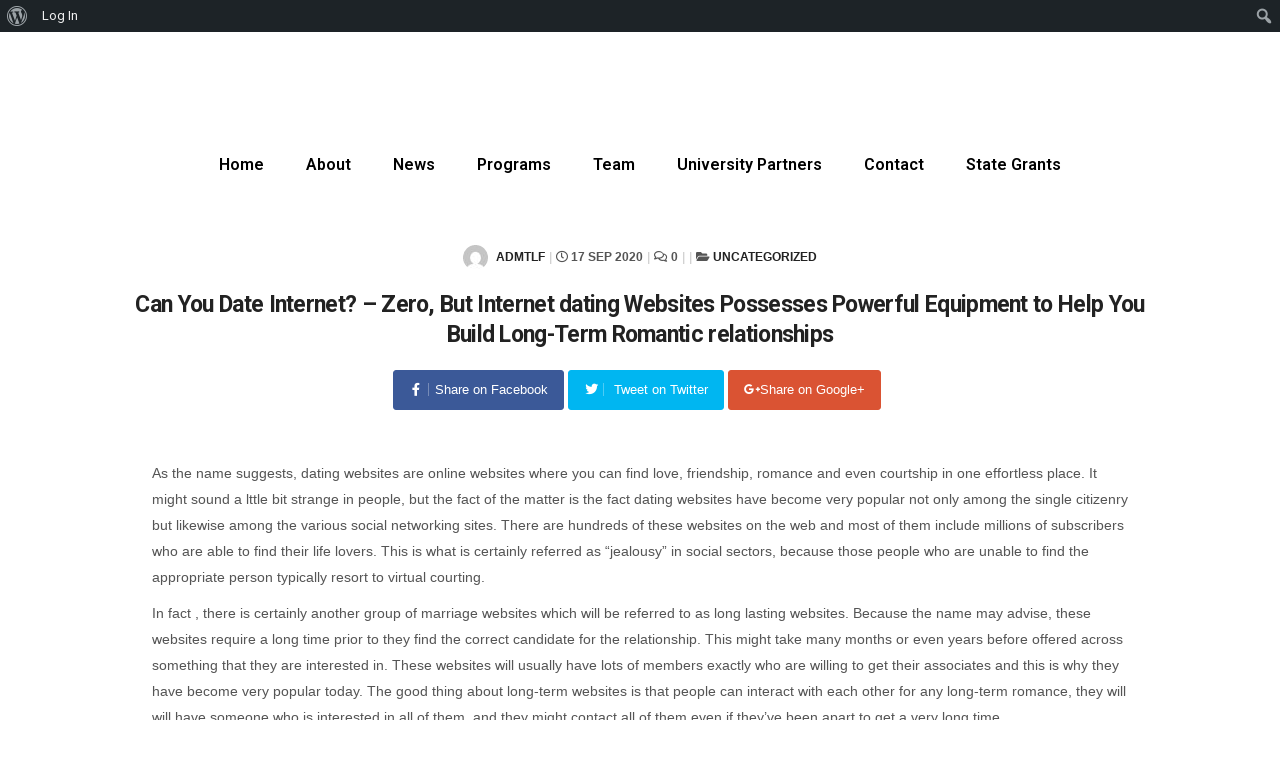

--- FILE ---
content_type: text/html; charset=UTF-8
request_url: https://teachingandlearningfoundation.org/2020/09/17/can-you-date-internet-zero-but-internet-dating-websites-possesses-powerful-equipment-to-help-you-build-long-term-romantic-relationships/
body_size: 26242
content:
<!DOCTYPE html>
<html lang="en">
<head>
	<meta charset="UTF-8" />
	<meta name="viewport" content="width=device-width, initial-scale=1" />
	<link rel="profile" href="http://gmpg.org/xfn/11" />
	<link rel="pingback" href="https://teachingandlearningfoundation.org/xmlrpc.php" />
	<meta name='robots' content='index, follow, max-image-preview:large, max-snippet:-1, max-video-preview:-1' />

	<!-- This site is optimized with the Yoast SEO plugin v23.3 - https://yoast.com/wordpress/plugins/seo/ -->
	<title>Can You Date Internet? - Zero, But Internet dating Websites Possesses Powerful Equipment to Help You Build Long-Term Romantic relationships - The TLF Org</title>
	<link rel="canonical" href="https://teachingandlearningfoundation.org/2020/09/17/can-you-date-internet-zero-but-internet-dating-websites-possesses-powerful-equipment-to-help-you-build-long-term-romantic-relationships/" class="yoast-seo-meta-tag" />
	<meta property="og:locale" content="en_US" class="yoast-seo-meta-tag" />
	<meta property="og:type" content="article" class="yoast-seo-meta-tag" />
	<meta property="og:title" content="Can You Date Internet? - Zero, But Internet dating Websites Possesses Powerful Equipment to Help You Build Long-Term Romantic relationships - The TLF Org" class="yoast-seo-meta-tag" />
	<meta property="og:url" content="https://teachingandlearningfoundation.org/2020/09/17/can-you-date-internet-zero-but-internet-dating-websites-possesses-powerful-equipment-to-help-you-build-long-term-romantic-relationships/" class="yoast-seo-meta-tag" />
	<meta property="og:site_name" content="The TLF Org" class="yoast-seo-meta-tag" />
	<meta property="article:published_time" content="2020-09-17T05:00:00+00:00" class="yoast-seo-meta-tag" />
	<meta property="article:modified_time" content="2021-06-17T09:56:07+00:00" class="yoast-seo-meta-tag" />
	<meta name="author" content="admtlf" class="yoast-seo-meta-tag" />
	<meta name="twitter:card" content="summary_large_image" class="yoast-seo-meta-tag" />
	<meta name="twitter:label1" content="Written by" class="yoast-seo-meta-tag" />
	<meta name="twitter:data1" content="admtlf" class="yoast-seo-meta-tag" />
	<meta name="twitter:label2" content="Est. reading time" class="yoast-seo-meta-tag" />
	<meta name="twitter:data2" content="4 minutes" class="yoast-seo-meta-tag" />
	<script type="application/ld+json" class="yoast-schema-graph">{"@context":"https://schema.org","@graph":[{"@type":"WebPage","@id":"https://teachingandlearningfoundation.org/2020/09/17/can-you-date-internet-zero-but-internet-dating-websites-possesses-powerful-equipment-to-help-you-build-long-term-romantic-relationships/","url":"https://teachingandlearningfoundation.org/2020/09/17/can-you-date-internet-zero-but-internet-dating-websites-possesses-powerful-equipment-to-help-you-build-long-term-romantic-relationships/","name":"Can You Date Internet? - Zero, But Internet dating Websites Possesses Powerful Equipment to Help You Build Long-Term Romantic relationships - The TLF Org","isPartOf":{"@id":"https://teachingandlearningfoundation.org/#website"},"datePublished":"2020-09-17T05:00:00+00:00","dateModified":"2021-06-17T09:56:07+00:00","author":{"@id":"https://teachingandlearningfoundation.org/#/schema/person/c607cedd6338c748f0657a2788ee386d"},"breadcrumb":{"@id":"https://teachingandlearningfoundation.org/2020/09/17/can-you-date-internet-zero-but-internet-dating-websites-possesses-powerful-equipment-to-help-you-build-long-term-romantic-relationships/#breadcrumb"},"inLanguage":"en","potentialAction":[{"@type":"ReadAction","target":["https://teachingandlearningfoundation.org/2020/09/17/can-you-date-internet-zero-but-internet-dating-websites-possesses-powerful-equipment-to-help-you-build-long-term-romantic-relationships/"]}]},{"@type":"BreadcrumbList","@id":"https://teachingandlearningfoundation.org/2020/09/17/can-you-date-internet-zero-but-internet-dating-websites-possesses-powerful-equipment-to-help-you-build-long-term-romantic-relationships/#breadcrumb","itemListElement":[{"@type":"ListItem","position":1,"name":"Home","item":"https://teachingandlearningfoundation.org/"},{"@type":"ListItem","position":2,"name":"Blog","item":"https://teachingandlearningfoundation.org/blog/"},{"@type":"ListItem","position":3,"name":"Can You Date Internet? &#8211; Zero, But Internet dating Websites Possesses Powerful Equipment to Help You Build Long-Term Romantic relationships"}]},{"@type":"WebSite","@id":"https://teachingandlearningfoundation.org/#website","url":"https://teachingandlearningfoundation.org/","name":"The TLF Org","description":"","potentialAction":[{"@type":"SearchAction","target":{"@type":"EntryPoint","urlTemplate":"https://teachingandlearningfoundation.org/?s={search_term_string}"},"query-input":"required name=search_term_string"}],"inLanguage":"en"},{"@type":"Person","@id":"https://teachingandlearningfoundation.org/#/schema/person/c607cedd6338c748f0657a2788ee386d","name":"admtlf","image":{"@type":"ImageObject","inLanguage":"en","@id":"https://teachingandlearningfoundation.org/#/schema/person/image/","url":"//www.gravatar.com/avatar/6434c0b73358c890ca4ff33d56e02219?s=96&#038;r=g&#038;d=mm","contentUrl":"//www.gravatar.com/avatar/6434c0b73358c890ca4ff33d56e02219?s=96&#038;r=g&#038;d=mm","caption":"admtlf"},"url":"https://teachingandlearningfoundation.org/author/admtlf/"}]}</script>
	<!-- / Yoast SEO plugin. -->


<link rel='dns-prefetch' href='//fonts.googleapis.com' />
<link rel='dns-prefetch' href='//use.fontawesome.com' />
<link rel="alternate" type="application/rss+xml" title="The TLF Org &raquo; Feed" href="https://teachingandlearningfoundation.org/feed/" />
<link rel="alternate" type="application/rss+xml" title="The TLF Org &raquo; Comments Feed" href="https://teachingandlearningfoundation.org/comments/feed/" />
<script type="text/javascript">
/* <![CDATA[ */
window._wpemojiSettings = {"baseUrl":"https:\/\/s.w.org\/images\/core\/emoji\/15.0.3\/72x72\/","ext":".png","svgUrl":"https:\/\/s.w.org\/images\/core\/emoji\/15.0.3\/svg\/","svgExt":".svg","source":{"concatemoji":"https:\/\/teachingandlearningfoundation.org\/wp-includes\/js\/wp-emoji-release.min.js?ver=6.6.2"}};
/*! This file is auto-generated */
!function(i,n){var o,s,e;function c(e){try{var t={supportTests:e,timestamp:(new Date).valueOf()};sessionStorage.setItem(o,JSON.stringify(t))}catch(e){}}function p(e,t,n){e.clearRect(0,0,e.canvas.width,e.canvas.height),e.fillText(t,0,0);var t=new Uint32Array(e.getImageData(0,0,e.canvas.width,e.canvas.height).data),r=(e.clearRect(0,0,e.canvas.width,e.canvas.height),e.fillText(n,0,0),new Uint32Array(e.getImageData(0,0,e.canvas.width,e.canvas.height).data));return t.every(function(e,t){return e===r[t]})}function u(e,t,n){switch(t){case"flag":return n(e,"\ud83c\udff3\ufe0f\u200d\u26a7\ufe0f","\ud83c\udff3\ufe0f\u200b\u26a7\ufe0f")?!1:!n(e,"\ud83c\uddfa\ud83c\uddf3","\ud83c\uddfa\u200b\ud83c\uddf3")&&!n(e,"\ud83c\udff4\udb40\udc67\udb40\udc62\udb40\udc65\udb40\udc6e\udb40\udc67\udb40\udc7f","\ud83c\udff4\u200b\udb40\udc67\u200b\udb40\udc62\u200b\udb40\udc65\u200b\udb40\udc6e\u200b\udb40\udc67\u200b\udb40\udc7f");case"emoji":return!n(e,"\ud83d\udc26\u200d\u2b1b","\ud83d\udc26\u200b\u2b1b")}return!1}function f(e,t,n){var r="undefined"!=typeof WorkerGlobalScope&&self instanceof WorkerGlobalScope?new OffscreenCanvas(300,150):i.createElement("canvas"),a=r.getContext("2d",{willReadFrequently:!0}),o=(a.textBaseline="top",a.font="600 32px Arial",{});return e.forEach(function(e){o[e]=t(a,e,n)}),o}function t(e){var t=i.createElement("script");t.src=e,t.defer=!0,i.head.appendChild(t)}"undefined"!=typeof Promise&&(o="wpEmojiSettingsSupports",s=["flag","emoji"],n.supports={everything:!0,everythingExceptFlag:!0},e=new Promise(function(e){i.addEventListener("DOMContentLoaded",e,{once:!0})}),new Promise(function(t){var n=function(){try{var e=JSON.parse(sessionStorage.getItem(o));if("object"==typeof e&&"number"==typeof e.timestamp&&(new Date).valueOf()<e.timestamp+604800&&"object"==typeof e.supportTests)return e.supportTests}catch(e){}return null}();if(!n){if("undefined"!=typeof Worker&&"undefined"!=typeof OffscreenCanvas&&"undefined"!=typeof URL&&URL.createObjectURL&&"undefined"!=typeof Blob)try{var e="postMessage("+f.toString()+"("+[JSON.stringify(s),u.toString(),p.toString()].join(",")+"));",r=new Blob([e],{type:"text/javascript"}),a=new Worker(URL.createObjectURL(r),{name:"wpTestEmojiSupports"});return void(a.onmessage=function(e){c(n=e.data),a.terminate(),t(n)})}catch(e){}c(n=f(s,u,p))}t(n)}).then(function(e){for(var t in e)n.supports[t]=e[t],n.supports.everything=n.supports.everything&&n.supports[t],"flag"!==t&&(n.supports.everythingExceptFlag=n.supports.everythingExceptFlag&&n.supports[t]);n.supports.everythingExceptFlag=n.supports.everythingExceptFlag&&!n.supports.flag,n.DOMReady=!1,n.readyCallback=function(){n.DOMReady=!0}}).then(function(){return e}).then(function(){var e;n.supports.everything||(n.readyCallback(),(e=n.source||{}).concatemoji?t(e.concatemoji):e.wpemoji&&e.twemoji&&(t(e.twemoji),t(e.wpemoji)))}))}((window,document),window._wpemojiSettings);
/* ]]> */
</script>
<link rel='stylesheet' id='dashicons-css' href='https://teachingandlearningfoundation.org/wp-includes/css/dashicons.min.css?ver=6.6.2' type='text/css' media='all' />
<link rel='stylesheet' id='admin-bar-css' href='https://teachingandlearningfoundation.org/wp-includes/css/admin-bar.min.css?ver=6.6.2' type='text/css' media='all' />
<style id='admin-bar-inline-css' type='text/css'>

		@media screen { html { margin-top: 32px !important; } }
		@media screen and ( max-width: 782px ) { html { margin-top: 46px !important; } }
	
@media print { #wpadminbar { display:none; } }
</style>
<link rel='stylesheet' id='hfe-widgets-style-css' href='https://teachingandlearningfoundation.org/wp-content/plugins/header-footer-elementor/inc/widgets-css/frontend.css?ver=2.2.0' type='text/css' media='all' />
<style id='wp-emoji-styles-inline-css' type='text/css'>

	img.wp-smiley, img.emoji {
		display: inline !important;
		border: none !important;
		box-shadow: none !important;
		height: 1em !important;
		width: 1em !important;
		margin: 0 0.07em !important;
		vertical-align: -0.1em !important;
		background: none !important;
		padding: 0 !important;
	}
</style>
<link rel='stylesheet' id='wp-block-library-css' href='https://teachingandlearningfoundation.org/wp-includes/css/dist/block-library/style.min.css?ver=6.6.2' type='text/css' media='all' />
<style id='wp-block-library-inline-css' type='text/css'>
/* Ensure body and html fit within the viewport */
html, body {
    overflow-x: hidden; /* Prevent horizontal scroll */
    width: 100%;
    max-width: 100%;
    margin: 0;
    padding: 0;
}

/* Make sure images, iframes, and other media do not overflow */
img, iframe, embed, object {
    max-width: 100%;
    height: auto;
}

/* Handle wide elements inside containers */
.container {
    overflow-x: hidden;
    max-width: 100%;
}

/* Prevent large elements from causing overflow */
* {
    box-sizing: border-box;
}

/* Example of making tables responsive */
table {
    width: 100%;
    overflow-x: auto;
}

/* Handle specific elements that might be causing overflow */
.your-custom-class {
    width: 100%;
    max-width: 100%;
    overflow-x: hidden;
}

/* Media Queries for Responsive Design */

/* Tablet and smaller devices */
@media (max-width: 768px) {
    .some-element {
        padding: 10px;
    }
}

/* Mobile devices */
@media (max-width: 480px) {
    .another-element {
        font-size: 14px;
    }
}
</style>
<link rel='stylesheet' id='edsanimate-block-style-css' href='https://teachingandlearningfoundation.org/wp-content/plugins/animate-it/assets/css/block-style.css?ver=1749478540' type='text/css' media='all' />
<style id='bp-login-form-style-inline-css' type='text/css'>
.widget_bp_core_login_widget .bp-login-widget-user-avatar{float:left}.widget_bp_core_login_widget .bp-login-widget-user-links{margin-left:70px}#bp-login-widget-form label{display:block;font-weight:600;margin:15px 0 5px;width:auto}#bp-login-widget-form input[type=password],#bp-login-widget-form input[type=text]{background-color:#fafafa;border:1px solid #d6d6d6;border-radius:0;font:inherit;font-size:100%;padding:.5em;width:100%}#bp-login-widget-form .bp-login-widget-register-link,#bp-login-widget-form .login-submit{display:inline;width:-moz-fit-content;width:fit-content}#bp-login-widget-form .bp-login-widget-register-link{margin-left:1em}#bp-login-widget-form .bp-login-widget-register-link a{filter:invert(1)}#bp-login-widget-form .bp-login-widget-pwd-link{font-size:80%}

</style>
<style id='bp-member-style-inline-css' type='text/css'>
[data-type="bp/member"] input.components-placeholder__input{border:1px solid #757575;border-radius:2px;flex:1 1 auto;padding:6px 8px}.bp-block-member{position:relative}.bp-block-member .member-content{display:flex}.bp-block-member .user-nicename{display:block}.bp-block-member .user-nicename a{border:none;color:currentColor;text-decoration:none}.bp-block-member .bp-profile-button{width:100%}.bp-block-member .bp-profile-button a.button{bottom:10px;display:inline-block;margin:18px 0 0;position:absolute;right:0}.bp-block-member.has-cover .item-header-avatar,.bp-block-member.has-cover .member-content,.bp-block-member.has-cover .member-description{z-index:2}.bp-block-member.has-cover .member-content,.bp-block-member.has-cover .member-description{padding-top:75px}.bp-block-member.has-cover .bp-member-cover-image{background-color:#c5c5c5;background-position:top;background-repeat:no-repeat;background-size:cover;border:0;display:block;height:150px;left:0;margin:0;padding:0;position:absolute;top:0;width:100%;z-index:1}.bp-block-member img.avatar{height:auto;width:auto}.bp-block-member.avatar-none .item-header-avatar{display:none}.bp-block-member.avatar-none.has-cover{min-height:200px}.bp-block-member.avatar-full{min-height:150px}.bp-block-member.avatar-full .item-header-avatar{width:180px}.bp-block-member.avatar-thumb .member-content{align-items:center;min-height:50px}.bp-block-member.avatar-thumb .item-header-avatar{width:70px}.bp-block-member.avatar-full.has-cover{min-height:300px}.bp-block-member.avatar-full.has-cover .item-header-avatar{width:200px}.bp-block-member.avatar-full.has-cover img.avatar{background:#fffc;border:2px solid #fff;margin-left:20px}.bp-block-member.avatar-thumb.has-cover .item-header-avatar{padding-top:75px}.entry .entry-content .bp-block-member .user-nicename a{border:none;color:currentColor;text-decoration:none}

</style>
<style id='bp-members-style-inline-css' type='text/css'>
[data-type="bp/members"] .components-placeholder.is-appender{min-height:0}[data-type="bp/members"] .components-placeholder.is-appender .components-placeholder__label:empty{display:none}[data-type="bp/members"] .components-placeholder input.components-placeholder__input{border:1px solid #757575;border-radius:2px;flex:1 1 auto;padding:6px 8px}[data-type="bp/members"].avatar-none .member-description{width:calc(100% - 44px)}[data-type="bp/members"].avatar-full .member-description{width:calc(100% - 224px)}[data-type="bp/members"].avatar-thumb .member-description{width:calc(100% - 114px)}[data-type="bp/members"] .member-content{position:relative}[data-type="bp/members"] .member-content .is-right{position:absolute;right:2px;top:2px}[data-type="bp/members"] .columns-2 .member-content .member-description,[data-type="bp/members"] .columns-3 .member-content .member-description,[data-type="bp/members"] .columns-4 .member-content .member-description{padding-left:44px;width:calc(100% - 44px)}[data-type="bp/members"] .columns-3 .is-right{right:-10px}[data-type="bp/members"] .columns-4 .is-right{right:-50px}.bp-block-members.is-grid{display:flex;flex-wrap:wrap;padding:0}.bp-block-members.is-grid .member-content{margin:0 1.25em 1.25em 0;width:100%}@media(min-width:600px){.bp-block-members.columns-2 .member-content{width:calc(50% - .625em)}.bp-block-members.columns-2 .member-content:nth-child(2n){margin-right:0}.bp-block-members.columns-3 .member-content{width:calc(33.33333% - .83333em)}.bp-block-members.columns-3 .member-content:nth-child(3n){margin-right:0}.bp-block-members.columns-4 .member-content{width:calc(25% - .9375em)}.bp-block-members.columns-4 .member-content:nth-child(4n){margin-right:0}}.bp-block-members .member-content{display:flex;flex-direction:column;padding-bottom:1em;text-align:center}.bp-block-members .member-content .item-header-avatar,.bp-block-members .member-content .member-description{width:100%}.bp-block-members .member-content .item-header-avatar{margin:0 auto}.bp-block-members .member-content .item-header-avatar img.avatar{display:inline-block}@media(min-width:600px){.bp-block-members .member-content{flex-direction:row;text-align:left}.bp-block-members .member-content .item-header-avatar,.bp-block-members .member-content .member-description{width:auto}.bp-block-members .member-content .item-header-avatar{margin:0}}.bp-block-members .member-content .user-nicename{display:block}.bp-block-members .member-content .user-nicename a{border:none;color:currentColor;text-decoration:none}.bp-block-members .member-content time{color:#767676;display:block;font-size:80%}.bp-block-members.avatar-none .item-header-avatar{display:none}.bp-block-members.avatar-full{min-height:190px}.bp-block-members.avatar-full .item-header-avatar{width:180px}.bp-block-members.avatar-thumb .member-content{min-height:80px}.bp-block-members.avatar-thumb .item-header-avatar{width:70px}.bp-block-members.columns-2 .member-content,.bp-block-members.columns-3 .member-content,.bp-block-members.columns-4 .member-content{display:block;text-align:center}.bp-block-members.columns-2 .member-content .item-header-avatar,.bp-block-members.columns-3 .member-content .item-header-avatar,.bp-block-members.columns-4 .member-content .item-header-avatar{margin:0 auto}.bp-block-members img.avatar{height:auto;max-width:-moz-fit-content;max-width:fit-content;width:auto}.bp-block-members .member-content.has-activity{align-items:center}.bp-block-members .member-content.has-activity .item-header-avatar{padding-right:1em}.bp-block-members .member-content.has-activity .wp-block-quote{margin-bottom:0;text-align:left}.bp-block-members .member-content.has-activity .wp-block-quote cite a,.entry .entry-content .bp-block-members .user-nicename a{border:none;color:currentColor;text-decoration:none}

</style>
<style id='bp-dynamic-members-style-inline-css' type='text/css'>
.bp-dynamic-block-container .item-options{font-size:.5em;margin:0 0 1em;padding:1em 0}.bp-dynamic-block-container .item-options a.selected{font-weight:600}.bp-dynamic-block-container ul.item-list{list-style:none;margin:1em 0;padding-left:0}.bp-dynamic-block-container ul.item-list li{margin-bottom:1em}.bp-dynamic-block-container ul.item-list li:after,.bp-dynamic-block-container ul.item-list li:before{content:" ";display:table}.bp-dynamic-block-container ul.item-list li:after{clear:both}.bp-dynamic-block-container ul.item-list li .item-avatar{float:left;width:60px}.bp-dynamic-block-container ul.item-list li .item{margin-left:70px}

</style>
<style id='bp-online-members-style-inline-css' type='text/css'>
.widget_bp_core_whos_online_widget .avatar-block,[data-type="bp/online-members"] .avatar-block{display:flex;flex-flow:row wrap}.widget_bp_core_whos_online_widget .avatar-block img,[data-type="bp/online-members"] .avatar-block img{margin:.5em}

</style>
<style id='bp-active-members-style-inline-css' type='text/css'>
.widget_bp_core_recently_active_widget .avatar-block,[data-type="bp/active-members"] .avatar-block{display:flex;flex-flow:row wrap}.widget_bp_core_recently_active_widget .avatar-block img,[data-type="bp/active-members"] .avatar-block img{margin:.5em}

</style>
<style id='bp-latest-activities-style-inline-css' type='text/css'>
.bp-latest-activities .components-flex.components-select-control select[multiple]{height:auto;padding:0 8px}.bp-latest-activities .components-flex.components-select-control select[multiple]+.components-input-control__suffix svg{display:none}.bp-latest-activities-block a,.entry .entry-content .bp-latest-activities-block a{border:none;text-decoration:none}.bp-latest-activities-block .activity-list.item-list blockquote{border:none;padding:0}.bp-latest-activities-block .activity-list.item-list blockquote .activity-item:not(.mini){box-shadow:1px 0 4px #00000026;padding:0 1em;position:relative}.bp-latest-activities-block .activity-list.item-list blockquote .activity-item:not(.mini):after,.bp-latest-activities-block .activity-list.item-list blockquote .activity-item:not(.mini):before{border-color:#0000;border-style:solid;content:"";display:block;height:0;left:15px;position:absolute;width:0}.bp-latest-activities-block .activity-list.item-list blockquote .activity-item:not(.mini):before{border-top-color:#00000026;border-width:9px;bottom:-18px;left:14px}.bp-latest-activities-block .activity-list.item-list blockquote .activity-item:not(.mini):after{border-top-color:#fff;border-width:8px;bottom:-16px}.bp-latest-activities-block .activity-list.item-list blockquote .activity-item.mini .avatar{display:inline-block;height:20px;margin-right:2px;vertical-align:middle;width:20px}.bp-latest-activities-block .activity-list.item-list footer{align-items:center;display:flex}.bp-latest-activities-block .activity-list.item-list footer img.avatar{border:none;display:inline-block;margin-right:.5em}.bp-latest-activities-block .activity-list.item-list footer .activity-time-since{font-size:90%}.bp-latest-activities-block .widget-error{border-left:4px solid #0b80a4;box-shadow:1px 0 4px #00000026}.bp-latest-activities-block .widget-error p{padding:0 1em}

</style>
<style id='classic-theme-styles-inline-css' type='text/css'>
/*! This file is auto-generated */
.wp-block-button__link{color:#fff;background-color:#32373c;border-radius:9999px;box-shadow:none;text-decoration:none;padding:calc(.667em + 2px) calc(1.333em + 2px);font-size:1.125em}.wp-block-file__button{background:#32373c;color:#fff;text-decoration:none}
</style>
<style id='global-styles-inline-css' type='text/css'>
:root{--wp--preset--aspect-ratio--square: 1;--wp--preset--aspect-ratio--4-3: 4/3;--wp--preset--aspect-ratio--3-4: 3/4;--wp--preset--aspect-ratio--3-2: 3/2;--wp--preset--aspect-ratio--2-3: 2/3;--wp--preset--aspect-ratio--16-9: 16/9;--wp--preset--aspect-ratio--9-16: 9/16;--wp--preset--color--black: #000000;--wp--preset--color--cyan-bluish-gray: #abb8c3;--wp--preset--color--white: #ffffff;--wp--preset--color--pale-pink: #f78da7;--wp--preset--color--vivid-red: #cf2e2e;--wp--preset--color--luminous-vivid-orange: #ff6900;--wp--preset--color--luminous-vivid-amber: #fcb900;--wp--preset--color--light-green-cyan: #7bdcb5;--wp--preset--color--vivid-green-cyan: #00d084;--wp--preset--color--pale-cyan-blue: #8ed1fc;--wp--preset--color--vivid-cyan-blue: #0693e3;--wp--preset--color--vivid-purple: #9b51e0;--wp--preset--gradient--vivid-cyan-blue-to-vivid-purple: linear-gradient(135deg,rgba(6,147,227,1) 0%,rgb(155,81,224) 100%);--wp--preset--gradient--light-green-cyan-to-vivid-green-cyan: linear-gradient(135deg,rgb(122,220,180) 0%,rgb(0,208,130) 100%);--wp--preset--gradient--luminous-vivid-amber-to-luminous-vivid-orange: linear-gradient(135deg,rgba(252,185,0,1) 0%,rgba(255,105,0,1) 100%);--wp--preset--gradient--luminous-vivid-orange-to-vivid-red: linear-gradient(135deg,rgba(255,105,0,1) 0%,rgb(207,46,46) 100%);--wp--preset--gradient--very-light-gray-to-cyan-bluish-gray: linear-gradient(135deg,rgb(238,238,238) 0%,rgb(169,184,195) 100%);--wp--preset--gradient--cool-to-warm-spectrum: linear-gradient(135deg,rgb(74,234,220) 0%,rgb(151,120,209) 20%,rgb(207,42,186) 40%,rgb(238,44,130) 60%,rgb(251,105,98) 80%,rgb(254,248,76) 100%);--wp--preset--gradient--blush-light-purple: linear-gradient(135deg,rgb(255,206,236) 0%,rgb(152,150,240) 100%);--wp--preset--gradient--blush-bordeaux: linear-gradient(135deg,rgb(254,205,165) 0%,rgb(254,45,45) 50%,rgb(107,0,62) 100%);--wp--preset--gradient--luminous-dusk: linear-gradient(135deg,rgb(255,203,112) 0%,rgb(199,81,192) 50%,rgb(65,88,208) 100%);--wp--preset--gradient--pale-ocean: linear-gradient(135deg,rgb(255,245,203) 0%,rgb(182,227,212) 50%,rgb(51,167,181) 100%);--wp--preset--gradient--electric-grass: linear-gradient(135deg,rgb(202,248,128) 0%,rgb(113,206,126) 100%);--wp--preset--gradient--midnight: linear-gradient(135deg,rgb(2,3,129) 0%,rgb(40,116,252) 100%);--wp--preset--font-size--small: 13px;--wp--preset--font-size--medium: 20px;--wp--preset--font-size--large: 36px;--wp--preset--font-size--x-large: 42px;--wp--preset--spacing--20: 0.44rem;--wp--preset--spacing--30: 0.67rem;--wp--preset--spacing--40: 1rem;--wp--preset--spacing--50: 1.5rem;--wp--preset--spacing--60: 2.25rem;--wp--preset--spacing--70: 3.38rem;--wp--preset--spacing--80: 5.06rem;--wp--preset--shadow--natural: 6px 6px 9px rgba(0, 0, 0, 0.2);--wp--preset--shadow--deep: 12px 12px 50px rgba(0, 0, 0, 0.4);--wp--preset--shadow--sharp: 6px 6px 0px rgba(0, 0, 0, 0.2);--wp--preset--shadow--outlined: 6px 6px 0px -3px rgba(255, 255, 255, 1), 6px 6px rgba(0, 0, 0, 1);--wp--preset--shadow--crisp: 6px 6px 0px rgba(0, 0, 0, 1);}:where(.is-layout-flex){gap: 0.5em;}:where(.is-layout-grid){gap: 0.5em;}body .is-layout-flex{display: flex;}.is-layout-flex{flex-wrap: wrap;align-items: center;}.is-layout-flex > :is(*, div){margin: 0;}body .is-layout-grid{display: grid;}.is-layout-grid > :is(*, div){margin: 0;}:where(.wp-block-columns.is-layout-flex){gap: 2em;}:where(.wp-block-columns.is-layout-grid){gap: 2em;}:where(.wp-block-post-template.is-layout-flex){gap: 1.25em;}:where(.wp-block-post-template.is-layout-grid){gap: 1.25em;}.has-black-color{color: var(--wp--preset--color--black) !important;}.has-cyan-bluish-gray-color{color: var(--wp--preset--color--cyan-bluish-gray) !important;}.has-white-color{color: var(--wp--preset--color--white) !important;}.has-pale-pink-color{color: var(--wp--preset--color--pale-pink) !important;}.has-vivid-red-color{color: var(--wp--preset--color--vivid-red) !important;}.has-luminous-vivid-orange-color{color: var(--wp--preset--color--luminous-vivid-orange) !important;}.has-luminous-vivid-amber-color{color: var(--wp--preset--color--luminous-vivid-amber) !important;}.has-light-green-cyan-color{color: var(--wp--preset--color--light-green-cyan) !important;}.has-vivid-green-cyan-color{color: var(--wp--preset--color--vivid-green-cyan) !important;}.has-pale-cyan-blue-color{color: var(--wp--preset--color--pale-cyan-blue) !important;}.has-vivid-cyan-blue-color{color: var(--wp--preset--color--vivid-cyan-blue) !important;}.has-vivid-purple-color{color: var(--wp--preset--color--vivid-purple) !important;}.has-black-background-color{background-color: var(--wp--preset--color--black) !important;}.has-cyan-bluish-gray-background-color{background-color: var(--wp--preset--color--cyan-bluish-gray) !important;}.has-white-background-color{background-color: var(--wp--preset--color--white) !important;}.has-pale-pink-background-color{background-color: var(--wp--preset--color--pale-pink) !important;}.has-vivid-red-background-color{background-color: var(--wp--preset--color--vivid-red) !important;}.has-luminous-vivid-orange-background-color{background-color: var(--wp--preset--color--luminous-vivid-orange) !important;}.has-luminous-vivid-amber-background-color{background-color: var(--wp--preset--color--luminous-vivid-amber) !important;}.has-light-green-cyan-background-color{background-color: var(--wp--preset--color--light-green-cyan) !important;}.has-vivid-green-cyan-background-color{background-color: var(--wp--preset--color--vivid-green-cyan) !important;}.has-pale-cyan-blue-background-color{background-color: var(--wp--preset--color--pale-cyan-blue) !important;}.has-vivid-cyan-blue-background-color{background-color: var(--wp--preset--color--vivid-cyan-blue) !important;}.has-vivid-purple-background-color{background-color: var(--wp--preset--color--vivid-purple) !important;}.has-black-border-color{border-color: var(--wp--preset--color--black) !important;}.has-cyan-bluish-gray-border-color{border-color: var(--wp--preset--color--cyan-bluish-gray) !important;}.has-white-border-color{border-color: var(--wp--preset--color--white) !important;}.has-pale-pink-border-color{border-color: var(--wp--preset--color--pale-pink) !important;}.has-vivid-red-border-color{border-color: var(--wp--preset--color--vivid-red) !important;}.has-luminous-vivid-orange-border-color{border-color: var(--wp--preset--color--luminous-vivid-orange) !important;}.has-luminous-vivid-amber-border-color{border-color: var(--wp--preset--color--luminous-vivid-amber) !important;}.has-light-green-cyan-border-color{border-color: var(--wp--preset--color--light-green-cyan) !important;}.has-vivid-green-cyan-border-color{border-color: var(--wp--preset--color--vivid-green-cyan) !important;}.has-pale-cyan-blue-border-color{border-color: var(--wp--preset--color--pale-cyan-blue) !important;}.has-vivid-cyan-blue-border-color{border-color: var(--wp--preset--color--vivid-cyan-blue) !important;}.has-vivid-purple-border-color{border-color: var(--wp--preset--color--vivid-purple) !important;}.has-vivid-cyan-blue-to-vivid-purple-gradient-background{background: var(--wp--preset--gradient--vivid-cyan-blue-to-vivid-purple) !important;}.has-light-green-cyan-to-vivid-green-cyan-gradient-background{background: var(--wp--preset--gradient--light-green-cyan-to-vivid-green-cyan) !important;}.has-luminous-vivid-amber-to-luminous-vivid-orange-gradient-background{background: var(--wp--preset--gradient--luminous-vivid-amber-to-luminous-vivid-orange) !important;}.has-luminous-vivid-orange-to-vivid-red-gradient-background{background: var(--wp--preset--gradient--luminous-vivid-orange-to-vivid-red) !important;}.has-very-light-gray-to-cyan-bluish-gray-gradient-background{background: var(--wp--preset--gradient--very-light-gray-to-cyan-bluish-gray) !important;}.has-cool-to-warm-spectrum-gradient-background{background: var(--wp--preset--gradient--cool-to-warm-spectrum) !important;}.has-blush-light-purple-gradient-background{background: var(--wp--preset--gradient--blush-light-purple) !important;}.has-blush-bordeaux-gradient-background{background: var(--wp--preset--gradient--blush-bordeaux) !important;}.has-luminous-dusk-gradient-background{background: var(--wp--preset--gradient--luminous-dusk) !important;}.has-pale-ocean-gradient-background{background: var(--wp--preset--gradient--pale-ocean) !important;}.has-electric-grass-gradient-background{background: var(--wp--preset--gradient--electric-grass) !important;}.has-midnight-gradient-background{background: var(--wp--preset--gradient--midnight) !important;}.has-small-font-size{font-size: var(--wp--preset--font-size--small) !important;}.has-medium-font-size{font-size: var(--wp--preset--font-size--medium) !important;}.has-large-font-size{font-size: var(--wp--preset--font-size--large) !important;}.has-x-large-font-size{font-size: var(--wp--preset--font-size--x-large) !important;}
:where(.wp-block-post-template.is-layout-flex){gap: 1.25em;}:where(.wp-block-post-template.is-layout-grid){gap: 1.25em;}
:where(.wp-block-columns.is-layout-flex){gap: 2em;}:where(.wp-block-columns.is-layout-grid){gap: 2em;}
:root :where(.wp-block-pullquote){font-size: 1.5em;line-height: 1.6;}
</style>
<link rel='stylesheet' id='edsanimate-animo-css-css' href='https://teachingandlearningfoundation.org/wp-content/plugins/animate-it/assets/css/animate-animo.css?ver=6.6.2' type='text/css' media='all' />
<link rel='stylesheet' id='bp-admin-bar-css' href='https://teachingandlearningfoundation.org/wp-content/plugins/buddypress/bp-core/css/admin-bar.min.css?ver=14.0.0' type='text/css' media='all' />
<link rel='stylesheet' id='contact-form-7-css' href='https://teachingandlearningfoundation.org/wp-content/plugins/contact-form-7/includes/css/styles.css?ver=5.9.8' type='text/css' media='all' />
<style id='contact-form-7-inline-css' type='text/css'>
.wpcf7 .wpcf7-recaptcha iframe {margin-bottom: 0;}.wpcf7 .wpcf7-recaptcha[data-align="center"] > div {margin: 0 auto;}.wpcf7 .wpcf7-recaptcha[data-align="right"] > div {margin: 0 0 0 auto;}
</style>
<link rel='stylesheet' id='hfe-style-css' href='https://teachingandlearningfoundation.org/wp-content/plugins/header-footer-elementor/assets/css/header-footer-elementor.css?ver=2.2.0' type='text/css' media='all' />
<link rel='stylesheet' id='elementor-frontend-css' href='https://teachingandlearningfoundation.org/wp-content/plugins/elementor/assets/css/frontend.min.css?ver=3.27.6' type='text/css' media='all' />
<link rel='stylesheet' id='elementor-wp-admin-bar-css' href='https://teachingandlearningfoundation.org/wp-content/plugins/elementor/assets/css/admin-bar.min.css?ver=3.27.6' type='text/css' media='all' />
<link rel='stylesheet' id='elementor-post-6630-css' href='https://teachingandlearningfoundation.org/wp-content/uploads/elementor/css/post-6630.css?ver=1750504705' type='text/css' media='all' />
<link rel='stylesheet' id='elementor-post-6876-css' href='https://teachingandlearningfoundation.org/wp-content/uploads/elementor/css/post-6876.css?ver=1750504705' type='text/css' media='all' />
<link rel='stylesheet' id='elementor-post-6802-css' href='https://teachingandlearningfoundation.org/wp-content/uploads/elementor/css/post-6802.css?ver=1750504705' type='text/css' media='all' />
<link rel='stylesheet' id='fonts-css' href='https://fonts.googleapis.com/css?family=Droid%2BSerif%3A400%2C700italic%2C700%2C400italic%7CRaleway%3A400%2C900italic%2C900%2C800italic%2C800%2C700italic%2C700%2C600italic%2C600%2C500italic%2C400italic%2C500%2C300italic%2C300%2C200italic%2C200%2C100italic%2C100%7COpen%2BSans%3A400%2C300%2C300italic%2C400italic%2C600%2C700%2C600italic%2C700italic%2C800%2C800italic%7CRoboto%3A400%2C900italic%2C900%2C700italic%2C700%2C500italic%2C500%2C400italic%2C100italic%2C300%2C300italic%26subset%3Dlatin%2Clatin-ext%2Cgreek-ext%2Cgreek%2Cvietnamese%2Ccyrillic-ext%2Ccyrillic' type='text/css' media='all' />
<link rel='stylesheet' id='bootstrap-css' href='https://teachingandlearningfoundation.org/wp-content/themes/thetlf/teach-me/assets/css/bootstrap.min.css?ver=6.6.2' type='text/css' media='all' />
<link rel='stylesheet' id='animate-css' href='https://teachingandlearningfoundation.org/wp-content/themes/thetlf/teach-me/assets/css/animate.css?ver=6.6.2' type='text/css' media='all' />
<link rel='stylesheet' id='mediaelementplayer-css' href='https://teachingandlearningfoundation.org/wp-content/themes/thetlf/teach-me/assets/css/build/mediaelementplayer.css?ver=6.6.2' type='text/css' media='all' />
<link rel='stylesheet' id='font-awesome-css' href='https://teachingandlearningfoundation.org/wp-content/plugins/elementor/assets/lib/font-awesome/css/font-awesome.min.css?ver=4.7.0' type='text/css' media='all' />
<link rel='stylesheet' id='et-line-css' href='https://teachingandlearningfoundation.org/wp-content/themes/thetlf/teach-me/assets/css/et-line.css?ver=6.6.2' type='text/css' media='all' />
<link rel='stylesheet' id='carousel-css' href='https://teachingandlearningfoundation.org/wp-content/themes/thetlf/teach-me/assets/css/carousel.css?ver=6.6.2' type='text/css' media='all' />
<link rel='stylesheet' id='teach-me-bbpress-css' href='https://teachingandlearningfoundation.org/wp-content/themes/thetlf/teach-me/assets/css/bbpress.css?ver=6.6.2' type='text/css' media='all' />
<link rel='stylesheet' id='teach-me-style-css' href='https://teachingandlearningfoundation.org/wp-content/themes/thetlf/teach-me/assets/css/style.css?ver=6.6.2' type='text/css' media='all' />
<link rel='stylesheet' id='teach-me-custom-css' href='https://teachingandlearningfoundation.org/wp-content/themes/thetlf/teach-me/assets/css/custom.css?ver=6.6.2' type='text/css' media='all' />
<link rel='stylesheet' id='settings-css' href='https://teachingandlearningfoundation.org/wp-content/themes/thetlf/teach-me/assets/revolution/css/settings.css?ver=6.6.2' type='text/css' media='all' />
<link rel='stylesheet' id='layers-css' href='https://teachingandlearningfoundation.org/wp-content/themes/thetlf/teach-me/assets/revolution/css/layers.css?ver=6.6.2' type='text/css' media='all' />
<link rel='stylesheet' id='prettyPhoto-css' href='https://teachingandlearningfoundation.org/wp-content/themes/thetlf/teach-me/assets/css/prettyPhoto.css?ver=6.6.2' type='text/css' media='all' />
<link rel='stylesheet' id='tm-custom-style-css' href='https://teachingandlearningfoundation.org/wp-content/themes/thetlf/teach-me/assets/css/custom_script.css?ver=6.6.2' type='text/css' media='all' />
<style id='tm-custom-style-inline-css' type='text/css'>
.logo-wrapper{
    display:none;
}
.navbar-right .cartmenu{
    display:none;
}
.footer
{
    background-color:#3c3d41;
    padding:120px 0px;
}
.footer p
{
    color:white;
}
.related-title span
{
    background-color:#3c3d41;
    color:white;
}
.footer li
{
    color:white;
}
.footer li .fa
{
    color:black;
}
.footer li a
{
    color:white;
}
#contact-info-widget-1 {
    padding-top: 14px;
}
.welcomebox-wrapper {
    display: none;
}
#slider_subtitle
{
    text-align:center;
}
.boxes
{
    min-height:455px;
}
.news h3
{
    margin:0px 0px 10px 0px;
}
.team-member {
    box-shadow: 3px 10px 30px 0px rgba(0,0,0,0.4);
    margin-bottom:20px;
}
#news-row {
    margin-bottom: 3%;
}
.section:first-of-type{
    padding:0px 0px;
}
.section:last-of-type{
    padding:0px 0px;
}
.section {
    padding: 900px 0px;
}
.contact{
    margin-top:5%;
}
.about-bottom
{
    padding:5px 0px 16px 0px;
}
.home-bottom
{
    padding:120px 0px 1200px 0px;
}

.news-col h2
{
    margin-top:0px;
}
.donation-img {
    padding-bottom: 500px;
}
.fa-plus{
    display: none;
}
.fa.fa-briefcase {
    display: none;
}
.fa.fa-handshake-o {
    display: none;
}
.fa.fa-question-circle-o {
    display: none;
}
.fa.fa-flask {
    display: none;
}
.about-module p {
    padding-bottom: 0px;
}
.donate-box {
    margin-top: -50%;
}
.state-grants-goals .col-md-3{
    width:33.33%;
}
.m20 {
    margin-top: 20px;
    margin-left: 200%;
}
.about-title
{
    padding-top:5%;
}
.footer .col-md-3{
    width:500%;
    
}
.container {
    width:11071px!important;
}
}
.wp-image-710 {

    width: 100%;
    height: auto;
    padding-top: 51px;

}
.wp-image-1529 {
    width: 100%;
    height: auto;
    padding-top: 45px;
}
#text-1 {
    padding-top: 14px;
}
.team-desc {
    padding: 12px;
    text-align: center;
    min-height: 4807px;
}
.banner_sld {
    height: 396.45px;
}
.magnifier {
    cursor: default;
}
.new-team-row
{
    box-shadow: 3px 10px 30px 0px rgba(0,0,0,0.4);
    margin-top: 19px;
    padding: 15px 0px 6px 0px;
}
.wpcf7-form-control.wpcf7-select.form-control
{
    color:#999999;
}
</style>
<link rel='stylesheet' id='bfa-font-awesome-css' href='https://use.fontawesome.com/releases/v5.15.4/css/all.css?ver=2.0.3' type='text/css' media='all' />
<link rel='stylesheet' id='bfa-font-awesome-v4-shim-css' href='https://use.fontawesome.com/releases/v5.15.4/css/v4-shims.css?ver=2.0.3' type='text/css' media='all' />
<style id='bfa-font-awesome-v4-shim-inline-css' type='text/css'>

			@font-face {
				font-family: 'FontAwesome';
				src: url('https://use.fontawesome.com/releases/v5.15.4/webfonts/fa-brands-400.eot'),
				url('https://use.fontawesome.com/releases/v5.15.4/webfonts/fa-brands-400.eot?#iefix') format('embedded-opentype'),
				url('https://use.fontawesome.com/releases/v5.15.4/webfonts/fa-brands-400.woff2') format('woff2'),
				url('https://use.fontawesome.com/releases/v5.15.4/webfonts/fa-brands-400.woff') format('woff'),
				url('https://use.fontawesome.com/releases/v5.15.4/webfonts/fa-brands-400.ttf') format('truetype'),
				url('https://use.fontawesome.com/releases/v5.15.4/webfonts/fa-brands-400.svg#fontawesome') format('svg');
			}

			@font-face {
				font-family: 'FontAwesome';
				src: url('https://use.fontawesome.com/releases/v5.15.4/webfonts/fa-solid-900.eot'),
				url('https://use.fontawesome.com/releases/v5.15.4/webfonts/fa-solid-900.eot?#iefix') format('embedded-opentype'),
				url('https://use.fontawesome.com/releases/v5.15.4/webfonts/fa-solid-900.woff2') format('woff2'),
				url('https://use.fontawesome.com/releases/v5.15.4/webfonts/fa-solid-900.woff') format('woff'),
				url('https://use.fontawesome.com/releases/v5.15.4/webfonts/fa-solid-900.ttf') format('truetype'),
				url('https://use.fontawesome.com/releases/v5.15.4/webfonts/fa-solid-900.svg#fontawesome') format('svg');
			}

			@font-face {
				font-family: 'FontAwesome';
				src: url('https://use.fontawesome.com/releases/v5.15.4/webfonts/fa-regular-400.eot'),
				url('https://use.fontawesome.com/releases/v5.15.4/webfonts/fa-regular-400.eot?#iefix') format('embedded-opentype'),
				url('https://use.fontawesome.com/releases/v5.15.4/webfonts/fa-regular-400.woff2') format('woff2'),
				url('https://use.fontawesome.com/releases/v5.15.4/webfonts/fa-regular-400.woff') format('woff'),
				url('https://use.fontawesome.com/releases/v5.15.4/webfonts/fa-regular-400.ttf') format('truetype'),
				url('https://use.fontawesome.com/releases/v5.15.4/webfonts/fa-regular-400.svg#fontawesome') format('svg');
				unicode-range: U+F004-F005,U+F007,U+F017,U+F022,U+F024,U+F02E,U+F03E,U+F044,U+F057-F059,U+F06E,U+F070,U+F075,U+F07B-F07C,U+F080,U+F086,U+F089,U+F094,U+F09D,U+F0A0,U+F0A4-F0A7,U+F0C5,U+F0C7-F0C8,U+F0E0,U+F0EB,U+F0F3,U+F0F8,U+F0FE,U+F111,U+F118-F11A,U+F11C,U+F133,U+F144,U+F146,U+F14A,U+F14D-F14E,U+F150-F152,U+F15B-F15C,U+F164-F165,U+F185-F186,U+F191-F192,U+F1AD,U+F1C1-F1C9,U+F1CD,U+F1D8,U+F1E3,U+F1EA,U+F1F6,U+F1F9,U+F20A,U+F247-F249,U+F24D,U+F254-F25B,U+F25D,U+F267,U+F271-F274,U+F279,U+F28B,U+F28D,U+F2B5-F2B6,U+F2B9,U+F2BB,U+F2BD,U+F2C1-F2C2,U+F2D0,U+F2D2,U+F2DC,U+F2ED,U+F328,U+F358-F35B,U+F3A5,U+F3D1,U+F410,U+F4AD;
			}
		
</style>
<link rel='stylesheet' id='cf7cf-style-css' href='https://teachingandlearningfoundation.org/wp-content/plugins/cf7-conditional-fields/style.css?ver=2.4.15' type='text/css' media='all' />
<link rel='stylesheet' id='hfe-elementor-icons-css' href='https://teachingandlearningfoundation.org/wp-content/plugins/elementor/assets/lib/eicons/css/elementor-icons.min.css?ver=5.34.0' type='text/css' media='all' />
<link rel='stylesheet' id='hfe-icons-list-css' href='https://teachingandlearningfoundation.org/wp-content/plugins/elementor/assets/css/widget-icon-list.min.css?ver=3.24.3' type='text/css' media='all' />
<link rel='stylesheet' id='hfe-social-icons-css' href='https://teachingandlearningfoundation.org/wp-content/plugins/elementor/assets/css/widget-social-icons.min.css?ver=3.24.0' type='text/css' media='all' />
<link rel='stylesheet' id='hfe-social-share-icons-brands-css' href='https://teachingandlearningfoundation.org/wp-content/plugins/elementor/assets/lib/font-awesome/css/brands.css?ver=5.15.3' type='text/css' media='all' />
<link rel='stylesheet' id='hfe-social-share-icons-fontawesome-css' href='https://teachingandlearningfoundation.org/wp-content/plugins/elementor/assets/lib/font-awesome/css/fontawesome.css?ver=5.15.3' type='text/css' media='all' />
<link rel='stylesheet' id='hfe-nav-menu-icons-css' href='https://teachingandlearningfoundation.org/wp-content/plugins/elementor/assets/lib/font-awesome/css/solid.css?ver=5.15.3' type='text/css' media='all' />
<link rel='stylesheet' id='eael-general-css' href='https://teachingandlearningfoundation.org/wp-content/plugins/essential-addons-for-elementor-lite/assets/front-end/css/view/general.min.css?ver=6.1.19' type='text/css' media='all' />
<link rel='stylesheet' id='google-fonts-1-css' href='https://fonts.googleapis.com/css?family=Roboto%3A100%2C100italic%2C200%2C200italic%2C300%2C300italic%2C400%2C400italic%2C500%2C500italic%2C600%2C600italic%2C700%2C700italic%2C800%2C800italic%2C900%2C900italic%7CRoboto+Slab%3A100%2C100italic%2C200%2C200italic%2C300%2C300italic%2C400%2C400italic%2C500%2C500italic%2C600%2C600italic%2C700%2C700italic%2C800%2C800italic%2C900%2C900italic&#038;display=swap&#038;ver=6.6.2' type='text/css' media='all' />

<!-- This site uses the Google Analytics by MonsterInsights plugin v 6.2.0 - https://www.monsterinsights.com/ -->
<!-- Normally you will find the Google Analytics tracking code here, but the webmaster disabled your user group. -->
<!-- / Google Analytics by MonsterInsights -->

<link rel="preconnect" href="https://fonts.gstatic.com/" crossorigin><script type="text/javascript" src="https://teachingandlearningfoundation.org/wp-includes/js/jquery/jquery.min.js?ver=3.7.1" id="jquery-core-js"></script>
<script type="text/javascript" src="https://teachingandlearningfoundation.org/wp-includes/js/jquery/jquery-migrate.min.js?ver=3.4.1" id="jquery-migrate-js"></script>
<script type="text/javascript" id="jquery-js-after">
/* <![CDATA[ */
!function($){"use strict";$(document).ready(function(){$(this).scrollTop()>100&&$(".hfe-scroll-to-top-wrap").removeClass("hfe-scroll-to-top-hide"),$(window).scroll(function(){$(this).scrollTop()<100?$(".hfe-scroll-to-top-wrap").fadeOut(300):$(".hfe-scroll-to-top-wrap").fadeIn(300)}),$(".hfe-scroll-to-top-wrap").on("click",function(){$("html, body").animate({scrollTop:0},300);return!1})})}(jQuery);
/* ]]> */
</script>
<script></script><link rel="https://api.w.org/" href="https://teachingandlearningfoundation.org/wp-json/" /><link rel="alternate" title="JSON" type="application/json" href="https://teachingandlearningfoundation.org/wp-json/wp/v2/posts/4011" /><link rel="EditURI" type="application/rsd+xml" title="RSD" href="https://teachingandlearningfoundation.org/xmlrpc.php?rsd" />
<meta name="generator" content="WordPress 6.6.2" />
<link rel='shortlink' href='https://teachingandlearningfoundation.org/?p=4011' />
<link rel="alternate" title="oEmbed (JSON)" type="application/json+oembed" href="https://teachingandlearningfoundation.org/wp-json/oembed/1.0/embed?url=https%3A%2F%2Fteachingandlearningfoundation.org%2F2020%2F09%2F17%2Fcan-you-date-internet-zero-but-internet-dating-websites-possesses-powerful-equipment-to-help-you-build-long-term-romantic-relationships%2F" />
<link rel="alternate" title="oEmbed (XML)" type="text/xml+oembed" href="https://teachingandlearningfoundation.org/wp-json/oembed/1.0/embed?url=https%3A%2F%2Fteachingandlearningfoundation.org%2F2020%2F09%2F17%2Fcan-you-date-internet-zero-but-internet-dating-websites-possesses-powerful-equipment-to-help-you-build-long-term-romantic-relationships%2F&#038;format=xml" />

	<script type="text/javascript">var ajaxurl = 'https://teachingandlearningfoundation.org/wp-admin/admin-ajax.php';</script>

	<meta http-equiv="X-UA-Compatible" content="IE=edge">
	<meta name="viewport" content="width=device-width, initial-scale=1, maximum-scale=1">
	<link rel="pingback" href="https://teachingandlearningfoundation.org/xmlrpc.php" />
	<meta name="author" content="YogThemes">
	<meta name="description" content="Teach Me">
                <link rel="shortcut icon" href="https://teachingandlearningfoundation.org/wp-content/uploads/2018/05/thetlf-logo-web.jpg" type="image/x-icon" />
                            <link rel="apple-touch-icon" href="https://teachingandlearningfoundation.org/wp-content/uploads/2018/05/thetlf-logo-web.jpg" />
                            <link rel="apple-touch-icon" sizes="57x57" href="https://teachingandlearningfoundation.org/wp-content/uploads/2018/05/thetlf-logo-web.jpg" />
                            <link rel="apple-touch-icon" sizes="72x72" href="https://teachingandlearningfoundation.org/wp-content/uploads/2018/05/thetlf-logo-web.jpg" />
                            <link rel="apple-touch-icon" sizes="76x76" href="https://teachingandlearningfoundation.org/wp-content/uploads/2018/05/thetlf-logo-web.jpg" />
                            <link rel="apple-touch-icon" sizes="114x114" href="https://teachingandlearningfoundation.org/wp-content/uploads/2018/05/thetlf-logo-web.jpg" />
            <!--[if IE]>
        <script src="https://teachingandlearningfoundation.org/wp-content/themes/thetlf/teach-me/assets/js/html5.js"></script>
        <![endif]--><meta name="generator" content="Elementor 3.27.6; features: e_font_icon_svg, additional_custom_breakpoints, e_element_cache; settings: css_print_method-external, google_font-enabled, font_display-swap">
<style type="text/css">.recentcomments a{display:inline !important;padding:0 !important;margin:0 !important;}</style>			<style>
				.e-con.e-parent:nth-of-type(n+4):not(.e-lazyloaded):not(.e-no-lazyload),
				.e-con.e-parent:nth-of-type(n+4):not(.e-lazyloaded):not(.e-no-lazyload) * {
					background-image: none !important;
				}
				@media screen and (max-height: 1024px) {
					.e-con.e-parent:nth-of-type(n+3):not(.e-lazyloaded):not(.e-no-lazyload),
					.e-con.e-parent:nth-of-type(n+3):not(.e-lazyloaded):not(.e-no-lazyload) * {
						background-image: none !important;
					}
				}
				@media screen and (max-height: 640px) {
					.e-con.e-parent:nth-of-type(n+2):not(.e-lazyloaded):not(.e-no-lazyload),
					.e-con.e-parent:nth-of-type(n+2):not(.e-lazyloaded):not(.e-no-lazyload) * {
						background-image: none !important;
					}
				}
			</style>
			<meta name="generator" content="Powered by WPBakery Page Builder - drag and drop page builder for WordPress."/>
<meta name="generator" content="Powered by Slider Revolution 6.7.18 - responsive, Mobile-Friendly Slider Plugin for WordPress with comfortable drag and drop interface." />
<script>function setREVStartSize(e){
			//window.requestAnimationFrame(function() {
				window.RSIW = window.RSIW===undefined ? window.innerWidth : window.RSIW;
				window.RSIH = window.RSIH===undefined ? window.innerHeight : window.RSIH;
				try {
					var pw = document.getElementById(e.c).parentNode.offsetWidth,
						newh;
					pw = pw===0 || isNaN(pw) || (e.l=="fullwidth" || e.layout=="fullwidth") ? window.RSIW : pw;
					e.tabw = e.tabw===undefined ? 0 : parseInt(e.tabw);
					e.thumbw = e.thumbw===undefined ? 0 : parseInt(e.thumbw);
					e.tabh = e.tabh===undefined ? 0 : parseInt(e.tabh);
					e.thumbh = e.thumbh===undefined ? 0 : parseInt(e.thumbh);
					e.tabhide = e.tabhide===undefined ? 0 : parseInt(e.tabhide);
					e.thumbhide = e.thumbhide===undefined ? 0 : parseInt(e.thumbhide);
					e.mh = e.mh===undefined || e.mh=="" || e.mh==="auto" ? 0 : parseInt(e.mh,0);
					if(e.layout==="fullscreen" || e.l==="fullscreen")
						newh = Math.max(e.mh,window.RSIH);
					else{
						e.gw = Array.isArray(e.gw) ? e.gw : [e.gw];
						for (var i in e.rl) if (e.gw[i]===undefined || e.gw[i]===0) e.gw[i] = e.gw[i-1];
						e.gh = e.el===undefined || e.el==="" || (Array.isArray(e.el) && e.el.length==0)? e.gh : e.el;
						e.gh = Array.isArray(e.gh) ? e.gh : [e.gh];
						for (var i in e.rl) if (e.gh[i]===undefined || e.gh[i]===0) e.gh[i] = e.gh[i-1];
											
						var nl = new Array(e.rl.length),
							ix = 0,
							sl;
						e.tabw = e.tabhide>=pw ? 0 : e.tabw;
						e.thumbw = e.thumbhide>=pw ? 0 : e.thumbw;
						e.tabh = e.tabhide>=pw ? 0 : e.tabh;
						e.thumbh = e.thumbhide>=pw ? 0 : e.thumbh;
						for (var i in e.rl) nl[i] = e.rl[i]<window.RSIW ? 0 : e.rl[i];
						sl = nl[0];
						for (var i in nl) if (sl>nl[i] && nl[i]>0) { sl = nl[i]; ix=i;}
						var m = pw>(e.gw[ix]+e.tabw+e.thumbw) ? 1 : (pw-(e.tabw+e.thumbw)) / (e.gw[ix]);
						newh =  (e.gh[ix] * m) + (e.tabh + e.thumbh);
					}
					var el = document.getElementById(e.c);
					if (el!==null && el) el.style.height = newh+"px";
					el = document.getElementById(e.c+"_wrapper");
					if (el!==null && el) {
						el.style.height = newh+"px";
						el.style.display = "block";
					}
				} catch(e){
					console.log("Failure at Presize of Slider:" + e)
				}
			//});
		  };</script>
		<style type="text/css" id="wp-custom-css">
			.fa-plus
{
	display:none!important;
}
#slider-1-layer-1 {
    text-shadow: 1px 1px 3px #333;
}
.home-bottom p, .home-bottom h2 {
    color: white !important;
    }
.combined-title .section-title-2 {
    position: relative;
    padding: 27px 0 40px;
        padding-top: 27px;
        padding-right: 0px;
        padding-bottom: 40px;
        padding-left: 0px;
    display: block;
}
.tp-tabs, .tp-thumbs, .tp-bullets {

    position: absolute;
    display: block;
    z-index: 1000;
    top: 0px;
    left: 0px;
    top: 65% !important;

}
.news-col .section-title-2 {
    position: relative;
    padding: 0 0 15px;
    display: block;
}
.section-title-2 .lead {
    font-size: 20px !important;
    font-style: italic;
}
#rev_slider_1_1 .zeus.tparrows {

    cursor: pointer;
    min-width: 70px;
    min-height: 70px;
    position: absolute;
    display: block;
    z-index: 100;
    border-radius: 50%;
    overflow: hidden;
    background: rgba(0,0,0,0.1);
    top: 32%!important;

}
.programs-subscription .col-md-3{
	width:33.333%;
}
.programs-subscription p
{
	text-align:justify;
}
.news-readmore
{
	margin:5px 0px!important;
}
.news-col .vc_row
{
	margin:25px 0px!important;
	box-shadow: 3px 10px 30px 0px rgba(0,0,0,0.4);
	padding:15px!important;
}
.program-bottom{
	padding: 0px 25px 0px 25px!important;	
	}
.univ-partners .vc-hoverbox-front
{
    background-position:left!important;
}
@media screen and (min-width:320px)and (max-width:767px)
{
	#tech-point .vc-hoverbox-block.vc-hoverbox-front
	{
		background-size: 100% 50%!important;
background-repeat: no-repeat!important;
	}
	.section-title-2 .lead {
    font-size: 14px !important;
    font-style: italic;
    padding-top: 16px;
}
	
	.about-module h2{
		text-align:center !important;
	}
	.home-bottom {
    padding: 120px 15px 120px 15px;
}

.home-bottom p, .home-bottom h2 {
    color: white !important;
    font-size: 16px;
}

.section.bgw, .section.bgd {
    padding-bottom: 0px !important;
}

	.section:first-of-type{
    padding:0px 0px !important;
}
	.footer .col-md-3{
    width:100%;
    
}
	.team-bottom {
    padding-top: 20px;
}
	.banner_sld {
    height: 302.45px;
}
.m20 
	{
    margin-top: 20px;
    margin-left: 0%;
}
.section:last-of-type{
    padding:0px 0px!important;
}
	.section
	{
		padding:20px 0px!important;
	}
	.about-bottom {
		padding: 0px 10px 0px 10px!important;
	}
	.about-bottom:last-of-type {
    margin-bottom: 20px!important;
}
.donate-box
	{
		margin-top:0%;
	}
	.programs-subscription .col-md-3{
	width:100%!important;
}
 	.program-bottom{
	padding: 0px 35px 0px 35px!important;	
	}
	.program-block
	{
		margin-bottom:20px !important;
	} 
	.state-grants-goals .col-md-3{
		width:100% !important;
	}
	.btn_mrg
{
	margin-bottom:20px!important;
}
	.donate-image{
		margin-bottom:20px;
		margin-top:20px;
	}
		.wp-image-2258 {
		margin-top: 4% !important;

}
	.wp-image-2436 {

    margin-top: 23px;

}
.wp-image-2435 {

    margin-top: 21px;

}
}
@media screen and (min-width:768px)and (max-width:992px)
{
.home-bottom {
    padding: 120px 15px 120px 15px;
}
	#tech-point .vc-hoverbox-block.vc-hoverbox-front
	{
		background-size: 100% 50%!important;
background-repeat: no-repeat!important;
	}
	.mob20 {
    margin-bottom: 20px;
    width: 100%;
}
	.about-bottom {
		padding: 0px 10px 0px 10px!important;
	}
	.about-bottom:last-of-type {
    margin-bottom: 20px!important;
}
	.donate-box
	{
		margin-top:0%;
	}
	.programs-subscription .col-md-3{
	width:100%!important;
}
	.program-bottom{
	padding: 0px 35px 0px 35px!important;	
	}
	.news-col img {
    width: 154px;
    height: 154px;
  margin: 25px 0px 0px 0px!important;
}
.m20 
	{
    margin-top: 20px;
    margin-left: 13%;
}	
}
@media screen and (min-width:993px)and (max-width:1199px)
{
	.team-desc {
    padding: 12px;
    text-align: center;
    min-height: 513px !important;
}
	#tech-point .vc-hoverbox-block.vc-hoverbox-front
	{
		background-size: 100% 50%!important;
background-repeat: no-repeat!important;
	}
}
@media screen and (min-width:375px)and (max-width:767px){
	.wp-image-2258 {
		margin-left: 43px !important;
    margin-top: 4% !important;

}
	#tech-point .vc-hoverbox-block.vc-hoverbox-front
	{
		background-size: 100% 50%!important;
background-repeat: no-repeat!important;
	}
}
.section-client {
background-color:transparent !important;
    display: block;
    position: relative;
    padding: 20px 0 50px 0px;
    background-image: url('https://www.teachingandlearningfoundation.org/wp-content/uploads/2018/06/texas3.jpg');
    background-position: center;
    background-size: cover;
    background-repeat: no-repeat;
}
.home-bottom {
    padding: 120px 15px 120px 15px;
}
.page-title {
    display: none;
}

		</style>
		<noscript><style> .wpb_animate_when_almost_visible { opacity: 1; }</style></noscript></head>

<body class="bp-legacy post-template-default single single-post postid-4011 single-format-standard admin-bar no-customize-support ehf-header ehf-footer ehf-template-thetlf/teach-me ehf-stylesheet-thetlf/teach-me wpb-js-composer js-comp-ver-7.9 vc_responsive elementor-default elementor-kit-6630">
		<div id="wpadminbar" class="nojq nojs">
						<div class="quicklinks" id="wp-toolbar" role="navigation" aria-label="Toolbar">
				<ul role='menu' id='wp-admin-bar-root-default' class="ab-top-menu"><li role='group' id='wp-admin-bar-wp-logo' class="menupop"><div class="ab-item ab-empty-item" tabindex="0" role="menuitem" aria-expanded="false"><span class="ab-icon" aria-hidden="true"></span><span class="screen-reader-text">About WordPress</span></div><div class="ab-sub-wrapper"><ul role='menu' id='wp-admin-bar-wp-logo-external' class="ab-sub-secondary ab-submenu"><li role='group' id='wp-admin-bar-wporg'><a class='ab-item' role="menuitem" href='https://wordpress.org/'>WordPress.org</a></li><li role='group' id='wp-admin-bar-documentation'><a class='ab-item' role="menuitem" href='https://wordpress.org/documentation/'>Documentation</a></li><li role='group' id='wp-admin-bar-learn'><a class='ab-item' role="menuitem" href='https://learn.wordpress.org/'>Learn WordPress</a></li><li role='group' id='wp-admin-bar-support-forums'><a class='ab-item' role="menuitem" href='https://wordpress.org/support/forums/'>Support</a></li><li role='group' id='wp-admin-bar-feedback'><a class='ab-item' role="menuitem" href='https://wordpress.org/support/forum/requests-and-feedback'>Feedback</a></li></ul></div></li><li role='group' id='wp-admin-bar-bp-login'><a class='ab-item' role="menuitem" href='https://teachingandlearningfoundation.org/wp-login.php?redirect_to=https%3A%2F%2Fteachingandlearningfoundation.org%2F2020%2F09%2F17%2Fcan-you-date-internet-zero-but-internet-dating-websites-possesses-powerful-equipment-to-help-you-build-long-term-romantic-relationships%2F'>Log In</a></li></ul><ul role='menu' id='wp-admin-bar-top-secondary' class="ab-top-secondary ab-top-menu"><li role='group' id='wp-admin-bar-search' class="admin-bar-search"><div class="ab-item ab-empty-item" tabindex="-1" role="menuitem"><form action="https://teachingandlearningfoundation.org/" method="get" id="adminbarsearch"><input class="adminbar-input" name="s" id="adminbar-search" type="text" value="" maxlength="150" /><label for="adminbar-search" class="screen-reader-text">Search</label><input type="submit" class="adminbar-button" value="Search" /></form></div></li></ul>			</div>
		</div>

		
<script type="text/javascript" id="bbp-swap-no-js-body-class">
	document.body.className = document.body.className.replace( 'bbp-no-js', 'bbp-js' );
</script>

<div id="page" class="hfeed site">

		<header id="masthead" itemscope="itemscope" itemtype="https://schema.org/WPHeader">
			<p class="main-title bhf-hidden" itemprop="headline"><a href="https://teachingandlearningfoundation.org" title="The TLF Org" rel="home">The TLF Org</a></p>
					<div data-elementor-type="wp-post" data-elementor-id="6876" class="elementor elementor-6876">
				<div class="elementor-element elementor-element-8f67291 e-flex e-con-boxed e-con e-parent" data-id="8f67291" data-element_type="container">
					<div class="e-con-inner">
				<div class="elementor-element elementor-element-8218166 elementor-widget elementor-widget-image" data-id="8218166" data-element_type="widget" data-widget_type="image.default">
				<div class="elementor-widget-container">
															<img width="660" height="64" src="https://teachingandlearningfoundation.org/wp-content/uploads/2025/03/WhatsApp-Image-2025-03-08-at-23.31.54-1024x99.jpeg" class="attachment-large size-large wp-image-6798" alt="" srcset="https://teachingandlearningfoundation.org/wp-content/uploads/2025/03/WhatsApp-Image-2025-03-08-at-23.31.54-1024x99.jpeg 1024w, https://teachingandlearningfoundation.org/wp-content/uploads/2025/03/WhatsApp-Image-2025-03-08-at-23.31.54-300x29.jpeg 300w, https://teachingandlearningfoundation.org/wp-content/uploads/2025/03/WhatsApp-Image-2025-03-08-at-23.31.54-768x74.jpeg 768w, https://teachingandlearningfoundation.org/wp-content/uploads/2025/03/WhatsApp-Image-2025-03-08-at-23.31.54.jpeg 1500w" sizes="(max-width: 660px) 100vw, 660px" data-id="6798" />															</div>
				</div>
					</div>
				</div>
		<div class="elementor-element elementor-element-c9d3105 e-flex e-con-boxed e-con e-parent" data-id="c9d3105" data-element_type="container">
					<div class="e-con-inner">
				<div class="elementor-element elementor-element-e62e23b hfe-nav-menu__align-left hfe-submenu-icon-arrow hfe-submenu-animation-none hfe-link-redirect-child hfe-nav-menu__breakpoint-tablet elementor-widget elementor-widget-navigation-menu" data-id="e62e23b" data-element_type="widget" data-settings="{&quot;padding_vertical_menu_item&quot;:{&quot;unit&quot;:&quot;px&quot;,&quot;size&quot;:11,&quot;sizes&quot;:[]},&quot;menu_space_between&quot;:{&quot;unit&quot;:&quot;px&quot;,&quot;size&quot;:12,&quot;sizes&quot;:[]},&quot;menu_row_space&quot;:{&quot;unit&quot;:&quot;px&quot;,&quot;size&quot;:1,&quot;sizes&quot;:[]},&quot;padding_horizontal_menu_item&quot;:{&quot;unit&quot;:&quot;px&quot;,&quot;size&quot;:15,&quot;sizes&quot;:[]},&quot;padding_horizontal_menu_item_tablet&quot;:{&quot;unit&quot;:&quot;px&quot;,&quot;size&quot;:&quot;&quot;,&quot;sizes&quot;:[]},&quot;padding_horizontal_menu_item_mobile&quot;:{&quot;unit&quot;:&quot;px&quot;,&quot;size&quot;:&quot;&quot;,&quot;sizes&quot;:[]},&quot;padding_vertical_menu_item_tablet&quot;:{&quot;unit&quot;:&quot;px&quot;,&quot;size&quot;:&quot;&quot;,&quot;sizes&quot;:[]},&quot;padding_vertical_menu_item_mobile&quot;:{&quot;unit&quot;:&quot;px&quot;,&quot;size&quot;:&quot;&quot;,&quot;sizes&quot;:[]},&quot;menu_space_between_tablet&quot;:{&quot;unit&quot;:&quot;px&quot;,&quot;size&quot;:&quot;&quot;,&quot;sizes&quot;:[]},&quot;menu_space_between_mobile&quot;:{&quot;unit&quot;:&quot;px&quot;,&quot;size&quot;:&quot;&quot;,&quot;sizes&quot;:[]},&quot;menu_row_space_tablet&quot;:{&quot;unit&quot;:&quot;px&quot;,&quot;size&quot;:&quot;&quot;,&quot;sizes&quot;:[]},&quot;menu_row_space_mobile&quot;:{&quot;unit&quot;:&quot;px&quot;,&quot;size&quot;:&quot;&quot;,&quot;sizes&quot;:[]},&quot;dropdown_border_radius&quot;:{&quot;unit&quot;:&quot;px&quot;,&quot;top&quot;:&quot;&quot;,&quot;right&quot;:&quot;&quot;,&quot;bottom&quot;:&quot;&quot;,&quot;left&quot;:&quot;&quot;,&quot;isLinked&quot;:true},&quot;dropdown_border_radius_tablet&quot;:{&quot;unit&quot;:&quot;px&quot;,&quot;top&quot;:&quot;&quot;,&quot;right&quot;:&quot;&quot;,&quot;bottom&quot;:&quot;&quot;,&quot;left&quot;:&quot;&quot;,&quot;isLinked&quot;:true},&quot;dropdown_border_radius_mobile&quot;:{&quot;unit&quot;:&quot;px&quot;,&quot;top&quot;:&quot;&quot;,&quot;right&quot;:&quot;&quot;,&quot;bottom&quot;:&quot;&quot;,&quot;left&quot;:&quot;&quot;,&quot;isLinked&quot;:true},&quot;width_dropdown_item&quot;:{&quot;unit&quot;:&quot;px&quot;,&quot;size&quot;:&quot;220&quot;,&quot;sizes&quot;:[]},&quot;width_dropdown_item_tablet&quot;:{&quot;unit&quot;:&quot;px&quot;,&quot;size&quot;:&quot;&quot;,&quot;sizes&quot;:[]},&quot;width_dropdown_item_mobile&quot;:{&quot;unit&quot;:&quot;px&quot;,&quot;size&quot;:&quot;&quot;,&quot;sizes&quot;:[]},&quot;padding_horizontal_dropdown_item&quot;:{&quot;unit&quot;:&quot;px&quot;,&quot;size&quot;:&quot;&quot;,&quot;sizes&quot;:[]},&quot;padding_horizontal_dropdown_item_tablet&quot;:{&quot;unit&quot;:&quot;px&quot;,&quot;size&quot;:&quot;&quot;,&quot;sizes&quot;:[]},&quot;padding_horizontal_dropdown_item_mobile&quot;:{&quot;unit&quot;:&quot;px&quot;,&quot;size&quot;:&quot;&quot;,&quot;sizes&quot;:[]},&quot;padding_vertical_dropdown_item&quot;:{&quot;unit&quot;:&quot;px&quot;,&quot;size&quot;:15,&quot;sizes&quot;:[]},&quot;padding_vertical_dropdown_item_tablet&quot;:{&quot;unit&quot;:&quot;px&quot;,&quot;size&quot;:&quot;&quot;,&quot;sizes&quot;:[]},&quot;padding_vertical_dropdown_item_mobile&quot;:{&quot;unit&quot;:&quot;px&quot;,&quot;size&quot;:&quot;&quot;,&quot;sizes&quot;:[]},&quot;distance_from_menu&quot;:{&quot;unit&quot;:&quot;px&quot;,&quot;size&quot;:&quot;&quot;,&quot;sizes&quot;:[]},&quot;distance_from_menu_tablet&quot;:{&quot;unit&quot;:&quot;px&quot;,&quot;size&quot;:&quot;&quot;,&quot;sizes&quot;:[]},&quot;distance_from_menu_mobile&quot;:{&quot;unit&quot;:&quot;px&quot;,&quot;size&quot;:&quot;&quot;,&quot;sizes&quot;:[]},&quot;toggle_size&quot;:{&quot;unit&quot;:&quot;px&quot;,&quot;size&quot;:&quot;&quot;,&quot;sizes&quot;:[]},&quot;toggle_size_tablet&quot;:{&quot;unit&quot;:&quot;px&quot;,&quot;size&quot;:&quot;&quot;,&quot;sizes&quot;:[]},&quot;toggle_size_mobile&quot;:{&quot;unit&quot;:&quot;px&quot;,&quot;size&quot;:&quot;&quot;,&quot;sizes&quot;:[]},&quot;toggle_border_width&quot;:{&quot;unit&quot;:&quot;px&quot;,&quot;size&quot;:&quot;&quot;,&quot;sizes&quot;:[]},&quot;toggle_border_width_tablet&quot;:{&quot;unit&quot;:&quot;px&quot;,&quot;size&quot;:&quot;&quot;,&quot;sizes&quot;:[]},&quot;toggle_border_width_mobile&quot;:{&quot;unit&quot;:&quot;px&quot;,&quot;size&quot;:&quot;&quot;,&quot;sizes&quot;:[]},&quot;toggle_border_radius&quot;:{&quot;unit&quot;:&quot;px&quot;,&quot;size&quot;:&quot;&quot;,&quot;sizes&quot;:[]},&quot;toggle_border_radius_tablet&quot;:{&quot;unit&quot;:&quot;px&quot;,&quot;size&quot;:&quot;&quot;,&quot;sizes&quot;:[]},&quot;toggle_border_radius_mobile&quot;:{&quot;unit&quot;:&quot;px&quot;,&quot;size&quot;:&quot;&quot;,&quot;sizes&quot;:[]}}" data-widget_type="navigation-menu.default">
				<div class="elementor-widget-container">
								<div class="hfe-nav-menu hfe-layout-horizontal hfe-nav-menu-layout horizontal hfe-pointer__none" data-layout="horizontal">
				<div role="button" class="hfe-nav-menu__toggle elementor-clickable">
					<span class="screen-reader-text">Menu</span>
					<div class="hfe-nav-menu-icon">
						<svg aria-hidden="true"  class="e-font-icon-svg e-fas-align-justify" viewBox="0 0 448 512" xmlns="http://www.w3.org/2000/svg"><path d="M432 416H16a16 16 0 0 0-16 16v32a16 16 0 0 0 16 16h416a16 16 0 0 0 16-16v-32a16 16 0 0 0-16-16zm0-128H16a16 16 0 0 0-16 16v32a16 16 0 0 0 16 16h416a16 16 0 0 0 16-16v-32a16 16 0 0 0-16-16zm0-128H16a16 16 0 0 0-16 16v32a16 16 0 0 0 16 16h416a16 16 0 0 0 16-16v-32a16 16 0 0 0-16-16zm0-128H16A16 16 0 0 0 0 48v32a16 16 0 0 0 16 16h416a16 16 0 0 0 16-16V48a16 16 0 0 0-16-16z"></path></svg>					</div>
				</div>
				<nav class="hfe-nav-menu__layout-horizontal hfe-nav-menu__submenu-arrow" data-toggle-icon="&lt;svg aria-hidden=&quot;true&quot; tabindex=&quot;0&quot; class=&quot;e-font-icon-svg e-fas-align-justify&quot; viewBox=&quot;0 0 448 512&quot; xmlns=&quot;http://www.w3.org/2000/svg&quot;&gt;&lt;path d=&quot;M432 416H16a16 16 0 0 0-16 16v32a16 16 0 0 0 16 16h416a16 16 0 0 0 16-16v-32a16 16 0 0 0-16-16zm0-128H16a16 16 0 0 0-16 16v32a16 16 0 0 0 16 16h416a16 16 0 0 0 16-16v-32a16 16 0 0 0-16-16zm0-128H16a16 16 0 0 0-16 16v32a16 16 0 0 0 16 16h416a16 16 0 0 0 16-16v-32a16 16 0 0 0-16-16zm0-128H16A16 16 0 0 0 0 48v32a16 16 0 0 0 16 16h416a16 16 0 0 0 16-16V48a16 16 0 0 0-16-16z&quot;&gt;&lt;/path&gt;&lt;/svg&gt;" data-close-icon="&lt;svg aria-hidden=&quot;true&quot; tabindex=&quot;0&quot; class=&quot;e-font-icon-svg e-far-window-close&quot; viewBox=&quot;0 0 512 512&quot; xmlns=&quot;http://www.w3.org/2000/svg&quot;&gt;&lt;path d=&quot;M464 32H48C21.5 32 0 53.5 0 80v352c0 26.5 21.5 48 48 48h416c26.5 0 48-21.5 48-48V80c0-26.5-21.5-48-48-48zm0 394c0 3.3-2.7 6-6 6H54c-3.3 0-6-2.7-6-6V86c0-3.3 2.7-6 6-6h404c3.3 0 6 2.7 6 6v340zM356.5 194.6L295.1 256l61.4 61.4c4.6 4.6 4.6 12.1 0 16.8l-22.3 22.3c-4.6 4.6-12.1 4.6-16.8 0L256 295.1l-61.4 61.4c-4.6 4.6-12.1 4.6-16.8 0l-22.3-22.3c-4.6-4.6-4.6-12.1 0-16.8l61.4-61.4-61.4-61.4c-4.6-4.6-4.6-12.1 0-16.8l22.3-22.3c4.6-4.6 12.1-4.6 16.8 0l61.4 61.4 61.4-61.4c4.6-4.6 12.1-4.6 16.8 0l22.3 22.3c4.7 4.6 4.7 12.1 0 16.8z&quot;&gt;&lt;/path&gt;&lt;/svg&gt;" data-full-width="yes">
					<ul id="menu-1-e62e23b" class="hfe-nav-menu"><li id="menu-item-1244" class="menu-item menu-item-type-post_type menu-item-object-page menu-item-home parent hfe-creative-menu"><a target="_blank"rel="noopener" href="https://teachingandlearningfoundation.org/" class = "hfe-menu-item">Home</a></li>
<li id="menu-item-6625" class="menu-item menu-item-type-post_type menu-item-object-page parent hfe-creative-menu"><a href="https://teachingandlearningfoundation.org/about-us/" class = "hfe-menu-item">About</a></li>
<li id="menu-item-1525" class="menu-item menu-item-type-post_type menu-item-object-page parent hfe-creative-menu"><a target="_blank"rel="noopener" href="https://teachingandlearningfoundation.org/news/" class = "hfe-menu-item">News</a></li>
<li id="menu-item-2318" class="menu-item menu-item-type-post_type menu-item-object-page parent hfe-creative-menu"><a target="_blank"rel="noopener" href="https://teachingandlearningfoundation.org/programs/" class = "hfe-menu-item">Programs</a></li>
<li id="menu-item-6767" class="menu-item menu-item-type-post_type menu-item-object-page parent hfe-creative-menu"><a href="https://teachingandlearningfoundation.org/our-team/" class = "hfe-menu-item">Team</a></li>
<li id="menu-item-1850" class="menu-item menu-item-type-post_type menu-item-object-page parent hfe-creative-menu"><a target="_blank"rel="noopener" href="https://teachingandlearningfoundation.org/university-partners/" class = "hfe-menu-item">University Partners</a></li>
<li id="menu-item-1217" class="menu-item menu-item-type-post_type menu-item-object-page parent hfe-creative-menu"><a target="_blank"rel="noopener" href="https://teachingandlearningfoundation.org/contact/" class = "hfe-menu-item">Contact</a></li>
<li id="menu-item-6598" class="menu-item menu-item-type-post_type menu-item-object-page parent hfe-creative-menu"><a href="https://teachingandlearningfoundation.org/state-grants/" class = "hfe-menu-item">State Grants</a></li>
</ul> 
				</nav>
			</div>
							</div>
				</div>
					</div>
				</div>
				</div>
				</header>

	
<div class="page-title bgg">
    <div class="container clearfix">
        <div class="title-area pull-left">
            <h2>
                Single Post            </h2>
        </div><!-- /.pull-right -->
        <div class="pull-right hidden-xs">
            <div class="bread">
                <ol class="breadcrumb">
                    <!-- Breadcrumb NavXT 7.3.1 -->
<li class="home"><span property="itemListElement" typeof="ListItem"><a property="item" typeof="WebPage" title="Go to The TLF Org." href="https://teachingandlearningfoundation.org" class="home" ><span property="name">The TLF Org</span></a><meta property="position" content="1"></span></li>
<li class="post-root post post-post"><span property="itemListElement" typeof="ListItem"><a property="item" typeof="WebPage" title="Go to Blog." href="https://teachingandlearningfoundation.org/blog/" class="post-root post post-post" ><span property="name">Blog</span></a><meta property="position" content="2"></span></li>
<li class="taxonomy category"><span property="itemListElement" typeof="ListItem"><a property="item" typeof="WebPage" title="Go to the Uncategorized Category archives." href="https://teachingandlearningfoundation.org/category/uncategorized/" class="taxonomy category" ><span property="name">Uncategorized</span></a><meta property="position" content="3"></span></li>
<li class="post post-post current-item"><span property="itemListElement" typeof="ListItem"><span property="name" class="post post-post current-item">Can You Date Internet? &#8211; Zero, But Internet dating Websites Possesses Powerful Equipment to Help You Build Long-Term Romantic relationships</span><meta property="url" content="https://teachingandlearningfoundation.org/2020/09/17/can-you-date-internet-zero-but-internet-dating-websites-possesses-powerful-equipment-to-help-you-build-long-term-romantic-relationships/"><meta property="position" content="4"></span></li>
                </ol>
            </div><!-- end bread -->
        </div><!-- /.pull-right -->
    </div>
</div><div class="section bgw">
    <div class="container">
        <div class="row">
                        <div class="col-md-10 col-md-offset-1 col-sm-12" id="post-content">
                <div class="single-content ">
    <div class="row post-micro big-post clearfix">
        <div class="col-md-12">
            <div class="large-post-meta text-center">
                <span class="avatar"><a href="https://teachingandlearningfoundation.org/author/"><img alt='' src='https://secure.gravatar.com/avatar/?s=25&#038;d=mm&#038;r=g' srcset='https://secure.gravatar.com/avatar/?s=50&#038;d=mm&#038;r=g 2x' class='avatar avatar-25 img-circle avatar-default' height='25' width='25' decoding='async'/>  admtlf</a></span>                <small>&#124;</small>
                <span><i class="fa fa-clock-o"></i> 17 Sep 2020</span>
                <small class="hidden-xs">&#124;</small>
                <span class="hidden-xs"><i class="fa fa-comments-o"></i> 0</span>
                <small class="hidden-xs">&#124;</small>
                <span class="hidden-xs"></span>
                <small class="hidden-xs">&#124;</small>
                <span class="hidden-xs"><i class="fa fa-folder-open"></i> <a href="https://teachingandlearningfoundation.org/category/uncategorized/" rel="tag">Uncategorized</a></span>
            </div><!-- end meta -->

            <h3 class="entry-title text-center">Can You Date Internet? &#8211; Zero, But Internet dating Websites Possesses Powerful Equipment to Help You Build Long-Term Romantic relationships</h3>

            <div class="post-sharing text-center">
                <ul class="list-inline">
                    <li><a class="fb-button btn btn-primary" href="http://www.facebook.com/sharer.php?u=https://teachingandlearningfoundation.org/2020/09/17/can-you-date-internet-zero-but-internet-dating-websites-possesses-powerful-equipment-to-help-you-build-long-term-romantic-relationships/&amp;t=Can You Date Internet? &#8211; Zero, But Internet dating Websites Possesses Powerful Equipment to Help You Build Long-Term Romantic relationships" title="Share on Facebook."><i class="fa fa-facebook"></i><span class="hidden-xs">Share on Facebook</span></a></li> <li><a class="tw-button btn btn-primary" href="http://twitter.com/home/?status=Can You Date Internet? &#8211; Zero, But Internet dating Websites Possesses Powerful Equipment to Help You Build Long-Term Romantic relationships - https://teachingandlearningfoundation.org/2020/09/17/can-you-date-internet-zero-but-internet-dating-websites-possesses-powerful-equipment-to-help-you-build-long-term-romantic-relationships/" title="Tweet this!"><i class="fa fa-twitter"></i> <span class="hidden-xs">Tweet on Twitter</span></a></li>                     <li><a class="gp-button btn btn-primary" href="https://plus.google.com/share?url=https://teachingandlearningfoundation.org/2020/09/17/can-you-date-internet-zero-but-internet-dating-websites-possesses-powerful-equipment-to-help-you-build-long-term-romantic-relationships/" onclick="javascript:window.open(this.href,'', 'menubar=no,toolbar=no,resizable=yes,scrollbars=yes,height=600,width=600');return false;"><i class="fa fa-google-plus"></i><span class="hidden-xs">Share on Google+</a></li>
                </ul>
            </div><!-- end post-sharing -->
            
                        <div class="post-padding clearfix">
                <p> As the name suggests, dating websites are online websites where you can find love, friendship, romance and even courtship in one effortless place. It might sound a lttle bit strange in people, but the fact of the matter    is the fact dating websites have become very popular not only among the single citizenry but likewise among    the various social networking sites. There are hundreds of these websites on the web and most of them include millions of subscribers who are able to find their life lovers. This is what is certainly referred as &#8220;jealousy&#8221; in social sectors, because those people who are unable to find the appropriate person typically resort to virtual courting. </p>
</p>
<p> In fact , there is certainly    another group of marriage websites which    will be referred to as long lasting websites. Because the name may advise, these websites require a long time prior to they find the correct candidate for the relationship. This might take many months or even years before offered across something that they are interested in. These websites will usually have lots of members exactly who are willing to get their associates and this is why they have become very popular today. The good thing about long-term websites is that people can interact with each other for any long-term romance, they will will have someone who is interested in all of them, and they might contact all of them even if they&#8217;ve been apart to get a very long time. </p>
</p>
<p> Nevertheless , there is a issue with all this online dating websites. Even though the concept of virtual courting may appeal, it is quite  <a href="https://elite-brides.com/spanish-brides">https://elite-brides.com/spanish-brides</a>  dangerous because there are so many fraudulent profiles and users on these websites who are actually just simply fooling about. They pretend to be an individual they are certainly not and they employ photos and other ways to produce their online profiles look more attractive than the others. It is really easy for someone to set up a    profile on this kind of a website and start fooling around. Because the fake dating profiles are very prevalent, you may contact hundreds of people who are looking for a relationship, and unfortunately, you may contact the wrong person. </p>
</p>
<p> In fact , it truly is pretty easy to tell whether someone is in fact trying to get in a long-term marriage or if they happen to be just lying to around. You will see that the early messages you receive on an on-line dating app will include flirts, which are a clear indication    that your person wishes to courtship you. Another    thing you must take note of is definitely the speed where the announcements are dispatched and received. If the meaning takes a when to get to you or in the event the person seems to be flirting with you at an extremely fast pace, they is probably not trying to get into a romance with you but is just assessment the oceans to see if you are interested. </p>
</p>
<p> The reason for this is that the transaction-oriented websites work with a low open-entry rate. Ventures on these web sites require a minimum volume of relationship    to become successful and for that reason, many persons on these sites are only at this time there to browse and are also not really right now there to find long lasting relationships. This does not mean that right now there aren&#8217;t virtually any relationship-oriented websites that are not transaction-oriented. These are the websites that have quite high open-entry costs because they attract huge volumes of transaction-oriented site visitors. The problem is that many of these sites don&#8217;t really have any good connection    to the types of people who are trying to find long-term romantic relationships and thus, get mostly surfing around traffic and don&#8217;t keep their particular members highly-qualified. </p>
</p>
<p> If you are interested in starting an on the net relationship, I would highly    recommend that you consider signing up for a membership on either JDate, Orkut ortex. These 3 websites are definitely the largest and most successful on the app today and have a very high open-entry pace due    to their attractiveness and number of users. When you go greater into their websites, you will realize that they have strong tools that will help build a much better, lasting romantic relationship. </p>
            </div><!-- end desc -->
        </div><!-- end col -->
    </div><!-- end post-padding -->
</div><!-- end content --><nav class="clearfix"></nav><div class="single-content">
    <div class="authorbox">
        <div class="row">
            <div class="col-sm-12 col-md-12">
                <div class="clearfix">
                    <div class="avatar-author">
                        <a href="https://teachingandlearningfoundation.org/author/admtlf/">
                            <img alt='' src='//www.gravatar.com/avatar/6434c0b73358c890ca4ff33d56e02219?s=80&#038;r=g&#038;d=mm' srcset='//www.gravatar.com/avatar/6434c0b73358c890ca4ff33d56e02219?s=80&#038;r=g&#038;d=mm 2x' class='avatar avatar-80 img-responsive' height='80' width='80' decoding='async'/>                        </a>
                    </div>
                    <div class="author-title desc">
                        <h4><a href="https://teachingandlearningfoundation.org/author/admtlf/">admtlf</a></h4>
                        <a class="authorlink" href=""></a>
                        <p></p>
                        <ul class="list-inline social-small">
                            <li><a href=""><i class="fa fa-facebook"></i></a></li>
                            <li><a href=""><i class="fa fa-twitter"></i></a></li>
                            <li><a href=""><i class="fa fa-google-plus"></i></a></li>
                        </ul>
                    </div>
                </div>
            </div><!-- end col -->
        </div><!-- end row -->
    </div><!-- end authorbox -->
</div><!-- end content -->            </div>
            
             
        </div>
    </div>
</div>
		<footer itemtype="https://schema.org/WPFooter" itemscope="itemscope" id="colophon" role="contentinfo">
			<div class='footer-width-fixer'>		<div data-elementor-type="wp-post" data-elementor-id="6802" class="elementor elementor-6802">
				<div class="elementor-element elementor-element-f25bcff e-flex e-con-boxed e-con e-parent" data-id="f25bcff" data-element_type="container" data-settings="{&quot;background_background&quot;:&quot;classic&quot;}">
					<div class="e-con-inner">
					</div>
				</div>
				</div>
		</div>		</footer>
	</div><!-- #page -->
<script>                    jQuery(document).ready(function(){

});                </script>
		<script>
			window.RS_MODULES = window.RS_MODULES || {};
			window.RS_MODULES.modules = window.RS_MODULES.modules || {};
			window.RS_MODULES.waiting = window.RS_MODULES.waiting || [];
			window.RS_MODULES.defered = true;
			window.RS_MODULES.moduleWaiting = window.RS_MODULES.moduleWaiting || {};
			window.RS_MODULES.type = 'compiled';
		</script>
		<html>
	 
	  
	
</html>
			<script>
				const lazyloadRunObserver = () => {
					const lazyloadBackgrounds = document.querySelectorAll( `.e-con.e-parent:not(.e-lazyloaded)` );
					const lazyloadBackgroundObserver = new IntersectionObserver( ( entries ) => {
						entries.forEach( ( entry ) => {
							if ( entry.isIntersecting ) {
								let lazyloadBackground = entry.target;
								if( lazyloadBackground ) {
									lazyloadBackground.classList.add( 'e-lazyloaded' );
								}
								lazyloadBackgroundObserver.unobserve( entry.target );
							}
						});
					}, { rootMargin: '200px 0px 200px 0px' } );
					lazyloadBackgrounds.forEach( ( lazyloadBackground ) => {
						lazyloadBackgroundObserver.observe( lazyloadBackground );
					} );
				};
				const events = [
					'DOMContentLoaded',
					'elementor/lazyload/observe',
				];
				events.forEach( ( event ) => {
					document.addEventListener( event, lazyloadRunObserver );
				} );
			</script>
			<link rel='stylesheet' id='widget-image-css' href='https://teachingandlearningfoundation.org/wp-content/plugins/elementor/assets/css/widget-image.min.css?ver=3.27.6' type='text/css' media='all' />
<link rel='stylesheet' id='rs-plugin-settings-css' href='//teachingandlearningfoundation.org/wp-content/plugins/revslider/sr6/assets/css/rs6.css?ver=6.7.18' type='text/css' media='all' />
<style id='rs-plugin-settings-inline-css' type='text/css'>
#rs-demo-id {}
</style>
<script type="text/javascript" src="https://teachingandlearningfoundation.org/wp-includes/js/hoverintent-js.min.js?ver=2.2.1" id="hoverintent-js-js"></script>
<script type="text/javascript" src="https://teachingandlearningfoundation.org/wp-includes/js/admin-bar.min.js?ver=6.6.2" id="admin-bar-js"></script>
<script type="text/javascript" src="https://teachingandlearningfoundation.org/wp-content/plugins/animate-it/assets/js/animo.min.js?ver=1.0.3" id="edsanimate-animo-script-js"></script>
<script type="text/javascript" src="https://teachingandlearningfoundation.org/wp-content/plugins/animate-it/assets/js/jquery.ba-throttle-debounce.min.js?ver=1.1" id="edsanimate-throttle-debounce-script-js"></script>
<script type="text/javascript" src="https://teachingandlearningfoundation.org/wp-content/plugins/animate-it/assets/js/viewportchecker.js?ver=1.4.4" id="viewportcheck-script-js"></script>
<script type="text/javascript" src="https://teachingandlearningfoundation.org/wp-content/plugins/animate-it/assets/js/edsanimate.js?ver=1.4.4" id="edsanimate-script-js"></script>
<script type="text/javascript" id="edsanimate-site-script-js-extra">
/* <![CDATA[ */
var edsanimate_options = {"offset":"75","hide_hz_scrollbar":"1","hide_vl_scrollbar":"0"};
/* ]]> */
</script>
<script type="text/javascript" src="https://teachingandlearningfoundation.org/wp-content/plugins/animate-it/assets/js/edsanimate.site.js?ver=1.4.5" id="edsanimate-site-script-js"></script>
<script type="text/javascript" src="https://teachingandlearningfoundation.org/wp-includes/js/dist/hooks.min.js?ver=2810c76e705dd1a53b18" id="wp-hooks-js"></script>
<script type="text/javascript" src="https://teachingandlearningfoundation.org/wp-includes/js/dist/i18n.min.js?ver=5e580eb46a90c2b997e6" id="wp-i18n-js"></script>
<script type="text/javascript" id="wp-i18n-js-after">
/* <![CDATA[ */
wp.i18n.setLocaleData( { 'text direction\u0004ltr': [ 'ltr' ] } );
/* ]]> */
</script>
<script type="text/javascript" src="https://teachingandlearningfoundation.org/wp-content/plugins/contact-form-7/includes/swv/js/index.js?ver=5.9.8" id="swv-js"></script>
<script type="text/javascript" id="contact-form-7-js-extra">
/* <![CDATA[ */
var wpcf7 = {"api":{"root":"https:\/\/teachingandlearningfoundation.org\/wp-json\/","namespace":"contact-form-7\/v1"}};
/* ]]> */
</script>
<script type="text/javascript" src="https://teachingandlearningfoundation.org/wp-content/plugins/contact-form-7/includes/js/index.js?ver=5.9.8" id="contact-form-7-js"></script>
<script type="text/javascript" src="//teachingandlearningfoundation.org/wp-content/plugins/revslider/sr6/assets/js/rbtools.min.js?ver=6.7.18" defer async id="tp-tools-js"></script>
<script type="text/javascript" src="//teachingandlearningfoundation.org/wp-content/plugins/revslider/sr6/assets/js/rs6.min.js?ver=6.7.18" defer async id="revmin-js"></script>
<script type="text/javascript" id="jquery-bootstrap-js-extra">
/* <![CDATA[ */
var theme_settings = {"assests":"https:\/\/teachingandlearningfoundation.org\/wp-content\/themes\/thetlf\/teach-me\/assets\/"};
/* ]]> */
</script>
<script type="text/javascript" src="https://teachingandlearningfoundation.org/wp-content/themes/thetlf/teach-me/assets/js/bootstrap.min.js?ver=6.6.2" id="jquery-bootstrap-js"></script>
<script type="text/javascript" src="https://teachingandlearningfoundation.org/wp-content/themes/thetlf/teach-me/assets/js/jquery.appear.js?ver=6.6.2" id="jquery-appear-js"></script>
<script type="text/javascript" src="https://teachingandlearningfoundation.org/wp-content/themes/thetlf/teach-me/assets/js/jflickrfeed.min.js?ver=6.6.2" id="jquery-jflickrfeed-js"></script>
<script type="text/javascript" src="https://teachingandlearningfoundation.org/wp-content/themes/thetlf/teach-me/assets/js/isotope.pkgd.min.js?ver=6.6.2" id="jquery-isotope-pkgd-js"></script>
<script type="text/javascript" src="https://teachingandlearningfoundation.org/wp-content/themes/thetlf/teach-me/assets/js/imagesloaded.pkgd.js?ver=6.6.2" id="jquery-imagesloaded-js"></script>
<script type="text/javascript" src="https://teachingandlearningfoundation.org/wp-content/themes/thetlf/teach-me/assets/js/plugins.js?ver=6.6.2" id="plugins-js"></script>
<script type="text/javascript" id="wpcf7cf-scripts-js-extra">
/* <![CDATA[ */
var wpcf7cf_global_settings = {"ajaxurl":"https:\/\/teachingandlearningfoundation.org\/wp-admin\/admin-ajax.php"};
/* ]]> */
</script>
<script type="text/javascript" src="https://teachingandlearningfoundation.org/wp-content/plugins/cf7-conditional-fields/js/scripts.js?ver=2.4.15" id="wpcf7cf-scripts-js"></script>
<script type="text/javascript" id="eael-general-js-extra">
/* <![CDATA[ */
var localize = {"ajaxurl":"https:\/\/teachingandlearningfoundation.org\/wp-admin\/admin-ajax.php","nonce":"9eb56e428f","i18n":{"added":"Added ","compare":"Compare","loading":"Loading..."},"eael_translate_text":{"required_text":"is a required field","invalid_text":"Invalid","billing_text":"Billing","shipping_text":"Shipping","fg_mfp_counter_text":"of"},"page_permalink":"https:\/\/teachingandlearningfoundation.org\/2020\/09\/17\/can-you-date-internet-zero-but-internet-dating-websites-possesses-powerful-equipment-to-help-you-build-long-term-romantic-relationships\/","cart_redirectition":"no","cart_page_url":"","el_breakpoints":{"mobile":{"label":"Mobile Portrait","value":767,"default_value":767,"direction":"max","is_enabled":true},"mobile_extra":{"label":"Mobile Landscape","value":880,"default_value":880,"direction":"max","is_enabled":false},"tablet":{"label":"Tablet Portrait","value":1024,"default_value":1024,"direction":"max","is_enabled":true},"tablet_extra":{"label":"Tablet Landscape","value":1200,"default_value":1200,"direction":"max","is_enabled":false},"laptop":{"label":"Laptop","value":1366,"default_value":1366,"direction":"max","is_enabled":false},"widescreen":{"label":"Widescreen","value":2400,"default_value":2400,"direction":"min","is_enabled":false}}};
/* ]]> */
</script>
<script type="text/javascript" src="https://teachingandlearningfoundation.org/wp-content/plugins/essential-addons-for-elementor-lite/assets/front-end/js/view/general.min.js?ver=6.1.19" id="eael-general-js"></script>
<script type="text/javascript" src="https://teachingandlearningfoundation.org/wp-content/plugins/header-footer-elementor/inc/js/frontend.js?ver=2.2.0" id="hfe-frontend-js-js"></script>
<script type="text/javascript" src="https://teachingandlearningfoundation.org/wp-content/plugins/elementor/assets/js/webpack.runtime.min.js?ver=3.27.6" id="elementor-webpack-runtime-js"></script>
<script type="text/javascript" src="https://teachingandlearningfoundation.org/wp-content/plugins/elementor/assets/js/frontend-modules.min.js?ver=3.27.6" id="elementor-frontend-modules-js"></script>
<script type="text/javascript" src="https://teachingandlearningfoundation.org/wp-includes/js/jquery/ui/core.min.js?ver=1.13.3" id="jquery-ui-core-js"></script>
<script type="text/javascript" id="elementor-frontend-js-before">
/* <![CDATA[ */
var elementorFrontendConfig = {"environmentMode":{"edit":false,"wpPreview":false,"isScriptDebug":false},"i18n":{"shareOnFacebook":"Share on Facebook","shareOnTwitter":"Share on Twitter","pinIt":"Pin it","download":"Download","downloadImage":"Download image","fullscreen":"Fullscreen","zoom":"Zoom","share":"Share","playVideo":"Play Video","previous":"Previous","next":"Next","close":"Close","a11yCarouselPrevSlideMessage":"Previous slide","a11yCarouselNextSlideMessage":"Next slide","a11yCarouselFirstSlideMessage":"This is the first slide","a11yCarouselLastSlideMessage":"This is the last slide","a11yCarouselPaginationBulletMessage":"Go to slide"},"is_rtl":false,"breakpoints":{"xs":0,"sm":480,"md":768,"lg":1025,"xl":1440,"xxl":1600},"responsive":{"breakpoints":{"mobile":{"label":"Mobile Portrait","value":767,"default_value":767,"direction":"max","is_enabled":true},"mobile_extra":{"label":"Mobile Landscape","value":880,"default_value":880,"direction":"max","is_enabled":false},"tablet":{"label":"Tablet Portrait","value":1024,"default_value":1024,"direction":"max","is_enabled":true},"tablet_extra":{"label":"Tablet Landscape","value":1200,"default_value":1200,"direction":"max","is_enabled":false},"laptop":{"label":"Laptop","value":1366,"default_value":1366,"direction":"max","is_enabled":false},"widescreen":{"label":"Widescreen","value":2400,"default_value":2400,"direction":"min","is_enabled":false}},"hasCustomBreakpoints":false},"version":"3.27.6","is_static":false,"experimentalFeatures":{"e_font_icon_svg":true,"additional_custom_breakpoints":true,"container":true,"e_swiper_latest":true,"e_onboarding":true,"home_screen":true,"nested-elements":true,"editor_v2":true,"e_element_cache":true,"link-in-bio":true,"floating-buttons":true,"launchpad-checklist":true},"urls":{"assets":"https:\/\/teachingandlearningfoundation.org\/wp-content\/plugins\/elementor\/assets\/","ajaxurl":"https:\/\/teachingandlearningfoundation.org\/wp-admin\/admin-ajax.php","uploadUrl":"https:\/\/teachingandlearningfoundation.org\/wp-content\/uploads"},"nonces":{"floatingButtonsClickTracking":"acd0d67ad3"},"swiperClass":"swiper","settings":{"page":[],"editorPreferences":[]},"kit":{"active_breakpoints":["viewport_mobile","viewport_tablet"],"global_image_lightbox":"yes","lightbox_enable_counter":"yes","lightbox_enable_fullscreen":"yes","lightbox_enable_zoom":"yes","lightbox_enable_share":"yes","lightbox_title_src":"title","lightbox_description_src":"description"},"post":{"id":4011,"title":"Can%20You%20Date%20Internet%3F%20-%20Zero%2C%20But%20Internet%20dating%20Websites%20Possesses%20Powerful%20Equipment%20to%20Help%20You%20Build%20Long-Term%20Romantic%20relationships%20-%20The%20TLF%20Org","excerpt":"","featuredImage":false}};
/* ]]> */
</script>
<script type="text/javascript" src="https://teachingandlearningfoundation.org/wp-content/plugins/elementor/assets/js/frontend.min.js?ver=3.27.6" id="elementor-frontend-js"></script>
<script></script></body>
</html> 


--- FILE ---
content_type: text/css
request_url: https://teachingandlearningfoundation.org/wp-content/uploads/elementor/css/post-6802.css?ver=1750504705
body_size: -286
content:
.elementor-6802 .elementor-element.elementor-element-f25bcff{--display:flex;--flex-direction:row;--container-widget-width:initial;--container-widget-height:100%;--container-widget-flex-grow:1;--container-widget-align-self:stretch;--flex-wrap-mobile:wrap;}.elementor-6802 .elementor-element.elementor-element-f25bcff:not(.elementor-motion-effects-element-type-background), .elementor-6802 .elementor-element.elementor-element-f25bcff > .elementor-motion-effects-container > .elementor-motion-effects-layer{background-color:#000000;}

--- FILE ---
content_type: text/css
request_url: https://teachingandlearningfoundation.org/wp-content/themes/thetlf/teach-me/assets/css/style.css?ver=6.6.2
body_size: 17125
content:
/******************************************
    File Name: style.css
    Template Name: Teach Me
    Created By: Show WP Team
    Envato Profile: http://themeforest.net/user/wordpressshowcase
    Website: https://showwp.com
    Version: 1.0
    Support: wordpressshowcasecom@gmail.com
/******************************************

/******************************************
    TABLE OF CONTENT
/******************************************

    1. IMPORT FONTS
    2. IMPORT CSS
    3. STARTUP
    4. HEADER
    5. OFFCANVAS SIDEBAR
    6. SECTIONS
    7. PAGE ELEMENTS
    8. CAROUSEL
    9. ELEMENTS
    10. SIDEBAR
    11. CLIENTS
    12. CONTACT
    13. FOOTER
    14. STATS
    15. PRICING
    16. TABS
    17. TEAM MEMBERS
    18. COURSES
    19. BUTTONS
    20. ACCORDION
    21. FONT FAMILY
    22. ANIMATION
    23. RESPONSIVE

******************************************/
/******************************************
    STARTUP
******************************************/

body {
    font-size: 14px;
    padding: 0;
    color: #555;
    background-color: #ffffff;
}

li,
p {
    color: #555;
    font-size: 14px;
    line-height: 26px;
    padding: 0;
}

h1,
h2,
h3,
h4,
h5,
h6 {
    font-weight: normal;
    color: #222222;
}

a {
    color: #222222;
    text-decoration: none !important;
    outline: none;
    -moz-transition: all .3s ease-in-out;
    -o-transition: all .3s ease-in-out;
    -webkit-transition: all .3s ease-in-out;
    transition: all .3s ease-in-out;
}

a:hover,
a:focus {
    color: #D7898D;
    outline: none;
}

small {
    font-style: italic;
    color: #999;
}

.col-xs-15,
.col-sm-15,
.col-md-15,
.col-lg-15 {
    position: relative;
    min-height: 1px;
    padding-right: 10px;
    padding-left: 10px;
}

.col-xs-15 {
    width: 20%;
    float: left;
}

ul,
ol {
    padding: 10px
}

.header ul {
    padding: 0!important;
    margin: 0px!important;
}

.alignleft {
    float: left;
    display: table-cell;
    margin: 10px 20px 10px 0;
}

.alignright {
    float: right;
    display: table-cell;
    margin: 10px 0 10px 20px;
}

.check {
    padding: 10px 0;
    list-style: none;
    margin: 0px;
}

p.dropcaps::first-letter {
    border-radius: 0 !important;
    color: #999;
    float: left;
    font-size: 48px;
    font-weight: 700;
    line-height: 1;
    margin: 8px 20px 0 0;
    padding: 9px 15px;
}

.bold-col p {
    background-color: #F4F4F7;
    padding: 20px;
    width: 100%;
    height: 20px;
    border: 1px solid #ddd;
}

.bold-col h4 {
    font-weight: bold;
}


/******************************************
    HEADER
******************************************/

.topbar {
    background-color: #f4f4f7;
    padding: 0;
}

.ComingSoon-Highlight,
.tp-caption.ComingSoon-Highlight,
.darktopbar {
    background-color: #3c3d41;
}

.darklogowrapper a,
.darklogowrapper h4,
.darktopbar span,
.darktopbar a,
.darktopbar li,
.darktopbar i {
    color: #ffffff !important;
}

.darklogowrapper {
    background-color: #35363a !important;
}

.darkheader .navbar-nav li a {
    border-bottom: 0 !important;
    padding-bottom: 14px;
}

.darkheader .searchmenu {
    border-right: 1px solid rgba(255, 255, 255, 0.1);
}

.darkheader .cartmenu {
    border-left: 1px solid rgba(255, 255, 255, 0.1);
}

.social-icons li,
.social-icons ul {
    padding: 0 !important;
    margin: 0 !important;
}

.list-inline > li {
    padding: 0 !important;
}

.social-icons li {
    margin-left: -5px !important;
}

.social-icons li {
    font-size: 14px;
    width: 35px;
    height: 40px;
    line-height: 40px;
    text-align: center;
}

.social-icons li a {
    color: #555;
}

.social-icons li:hover a,
.social-icons li:focus a {
    color: #ffffff !important;
}

li.facebook:hover {
    background-color: #3B5998;
}

li.twitter:hover {
    background-color: #00B6F1;
}

li.pinterest:hover {
    background-color: #cb2027;
}

li.linkedin:hover {
    background-color: #007bb5;
}

li.google:hover {
    background-color: #DA5333;
}

li.skype:hover {
    background-color: #00AFF0;
}

li.youtube:hover {
    background-color: #E22D26;
}

li.vimeo:hover {
    background-color: #1AB7EA;
}

.topmenu span i,
.footer-menu i {
    margin-right: 3px;
}

.topmenu a,
.topmenu span,
.footer-menu a {
    font-size: 13px;
    padding: 0;
    margin: 0;
    color: #555;
}

.topmenu{
    margin-top: 9px;
}

.footer-menu{
   margin: 9px 0px 0px 0px; 
   padding: 0px!important;
}

.topmenu span,
.footer-menu li {
    margin-right: 10px;
}
.footer-menu li{
    list-style: none!important;
    display: inline-block!important;
}

.Feature-Examples {
    border-color: #222222 !important;
    color: #222222 !important;
}

.header {
    position: relative;
    left: 0;
    right: 0;
    top: 0;
    text-align: left;
    width: 100%;
    z-index: 10;
    padding: 0;
    background-color: #3c3d41;
}

.header-absolute {
    position: absolute;
    background-color: transparent;
    padding: 40px 0;
}

.header-absolute .navbar-brand {
    padding-right: 20px;
    float: left;
}

.header-absolute .navbar-brand small,
.header-absolute .navbar-brand {
    color: #ffffff !important;
}

.header-absolute .navbar-nav > li > a {
    border-bottom: 0;
}

.header-absolute .container-fluid {
    padding: 0 80px;
}

.header-absolute .navbar-nav > li:hover,
.header-absolute .navbar-default .navbar-nav > .active > a,
.header-absolute .navbar-default .navbar-nav > .active > a:hover,
.header-absolute .navbar-default .navbar-nav > .active > a:focus {
    background-color: transparent;
}

.header-absolute .cartmenu {
    border-left: 0 solid #47484C;
}

.header-absolute .searchmenu {
    border-right: 0 solid #47484C;
}

.navbar-nav,
.navbar {
    margin: 0 !important;
    border-radius: 0 !important;
}

.navbar-default {
    border: 0;
    box-shadow: none !important;
    background-color: transparent;
}

.logo-wrapper {
    padding: 25px 0;
    background-color: #ffffff;
}

.liststylepost .pager,
.logo-wrapper .pager {
    padding-top: 0;
    text-align: left;
}

.liststylepost .pager h4 {
    padding: 3px 0 0;
    line-height: 1.3;
    font-weight: 600;
    font-size: 16px;
    margin: 0;
}

.logo-wrapper .pager h4 {
    padding: 3px 0 0;
    line-height: 1.3;
    font-size: 13px;
    margin: 0;
}

.liststylepost .pager small,
.logo-wrapper .pager small {
    display: block;
    font-size: 12px;
    margin-top: 0px;
}

.liststylepost .pager li {
    margin-bottom: 20px;
    width: 100%;
    display: table;
}

.liststylepost .pager li:last-child {
    margin-bottom: 0;
}

.liststylepost .pager img {
    max-width: 80px;
    margin: 5px 15px 0 0;
}

.logo-wrapper .pager img {
    margin: 5px 15px 0 0;
    max-width: 58px;
}

.liststylepost .pager,
.logo-wrapper .pager {
    margin: 0;
    padding: 0;
}

.logo-wrapper .ads-widget img {
    margin: 0 !important;
    width: auto;
    display: block;
    float: right;
    text-align: right;
}

.logo-wrapper.withbanner .navbar-brand {
    margin-top: 18px;
}

.navbar-brand {
    font-size: 32px;
    color: #222222 !important;
    padding: 0;
    float: none;
    display: block;
    margin: 6px 0 0;
    line-height: 1;
    text-transform: capitalize;
    height: auto;
    text-decoration: none !important;
    font-weight: 300;
}

.navbar-brand small {
    display: block;
    padding: 5px 0 0;
    font-size: 12px;
}

.navbar-brand span {
    font-weight: bold;
}

.navbar-brand > img{
    display: inline-block;
}

.navbar-nav > li > a i {
    margin-right: 3px;
}

.navbar-nav > li > a {
    font-size: 13px;
    color: #fff !important;
    padding: 14px 18px 12px;
    text-transform: uppercase;
    text-decoration: none !important;
    font-weight: 700;
    line-height: 30px;
    border-bottom: 3px solid transparent;
}

.tooltip-inner {
    background-color: #3C3D41 !important;
}

.tooltip.bottom .tooltip-arrow {
    border-bottom-color: #3C3D41;
}

@media (min-width: 768px) {
    .header-center .navbar .navbar-nav {
        display: inline-block;
        float: none;
        vertical-align: top;
    }
    .header-center .navbar .navbar-collapse {
        text-align: center;
    }
    .logo-center .navbar-brand {
        padding-bottom: 10px;
    }
    .tp-caption.Woo-Text,
    .Woo-Text {
        line-height: 26px !important;
        padding: 0 20px !important;
    }
}

.tp-caption.button {
    text-align: center;
    padding: 7px 20px;
    font-size: 15px;
    color: #ffffff !important;
}

.logo-center .site-logo {
    margin-bottom: 0;
}

.dropdown-menu li,
.navbar-nav > li {
    -webkit-transition: all 0.7s ease 0s;
    -moz-transition: all 0.7s ease 0s;
    -ms-transition: all 0.7s ease 0s;
    -o-transition: all 0.7s ease 0s;
    transition: all 0.7s ease 0s;
}

.navbar-nav > li:hover,
.navbar-default .navbar-nav > .active > a,
.navbar-default .navbar-nav > .active > a:hover,
.navbar-default .navbar-nav > .active > a:focus {
    background-color: #47484c;
}

.dropdown-menu li:hover a,
.dropdown-menu li:focus a,
.navbar-default .navbar-nav > .open > a,
.navbar-default .navbar-nav > .open > a:hover,
.navbar-default .navbar-nav > .open > a:focus {
    background-color: transparent !important;
}

.dropdown-menu li:hover,
.dropdown-menu li:focus {
    background-color: #f4f4f7;
}

.megamenu .dropdown-menu li:hover,
.megamenu .dropdown-menu li:focus {
    background-color: #fff !important;
}

.searchandbag i {
    font-size: 15px;
    line-height: 1;
}

.searchwidget h3 {
    font-size: 26px !important;
    line-height: 36px !important;
}

.searchandbag li {
    padding: 0 5px;
    border-left: 1px solid rgba(255, 255, 255, 0.14);
}

.searchandbag li:first-child {
    border-left: 0;
}

.tooltip-inner {
    font-weight: 400;
    text-transform: capitalize;
    font-size: 12px !important;
    min-width: 90px;
    background-color: #fff;
    padding: 2px 10px;
    -webkit-border-radius: 3px;
    -moz-border-radius: 3px;
    border-radius: 3px;
}

.custom-search-input .btn {
    border: 0 none !important;
    border-radius: 0 !important;
    font-size: 14px;
    height: 46px;
    line-height: 45px;
    padding: 0 !important;
    vertical-align: middle;
    width: 45px;
}

.custom-search-input .fa {
    margin-top: -4px !important;
}

.custom-search-input .form-control {
    border-radius: 0;
    border-color: #eeeeee;
    box-shadow: none !important;
    font-size: 13px;
}

.yamm .nav,
.yamm .collapse,
.yamm .dropup,
.yamm .dropdown {
    position: static;
}

.yamm .container {
    position: relative;
}

.yamm .dropdown-menu {
    left: auto;
}

.yamm .yamm-content {
    padding: 0;
}

.yamm-content .box {
    min-width: 205px !important;
}

.yamm-content .box .widget {
    margin-bottom: 0;
    padding-bottom: 0;
}

.yamm-content .box .widget-title {
    font-size: 18px;
    padding-top: 5px;
}

.yamm-content .box .customwidget h4 {
    font-size: 12px;
}

.yamm-content .box .customwidget .checkbox label,
.customwidget .checkbox-warning a {
    line-height: 1.3;
}

.navbar-nav > li.megamenu .dropdown-menu a {
    clear: both;
    display: block;
    font-size: 13px !important;
    font-weight: 500 !important;
    line-height: 1;
    padding: 0;
    text-transform: capitalize;
    white-space: nowrap;
}

.yamm .dropdown.megamenu .dropdown-menu li {
    padding: 12px 24px;
}

.cartmenu i {
    font-size: 15px;
}

.cartmenu {
    border-left: 1px solid #47484C;
}

.searchmenu {
    border-right: 1px solid #47484C;
}

.cartmenu sup {
    padding: 0;
    width: 15px;
    height: 15px;
    line-height: 15px;
    text-align: center;
    position: absolute;
    display: inline-block;
    -webkit-border-radius: 30px;
    -moz-border-radius: 30px;
    border-radius: 30px;
    top: 10px;
    right: 10px;
    padding-left: 1px;
}

.dropdown {
    position: relative;
}

.dropdown-toggle:focus {
    outline: 0;
}

.dropdown-menu {
    position: absolute;
    top: 100%;
    left: 0;
    z-index: 1000;
    display: none;
    float: left;
    min-width: 160px;
    padding: 0.25em 0;
    margin: 2px 0 0;
    list-style: none;
    font-size: 14px;
    text-align: left;
    background-color: #ffffff;
    border-radius: 0.25em;
    background-clip: padding-box;
    -webkit-box-shadow: none;
    -moz-box-shadow: none;
    border: 1px solid #efefef;
    box-shadow: none;
}

.dropdown-menu.pull-right {
    right: 0;
    left: auto;
}

.dropdown-menu .divider {
    height: 1px;
    margin: 0.5em 0;
    overflow: hidden;
    background-color: #e6e6e6;
}

.dropdown-mega span {
    position: absolute;
    right: 0;
    color: #999999;
    font-style: italic;
}

.dropdown-mega > li a:before {
    content: "\f105";
    font-family: "FontAwesome";
    font-size: 13px;
    left: 0;
    display: inline-block !important;
    color: #999;
    padding-right: 8px;
    position: relative;
    top: 0;
}

.dropdown-mega > li {
    list-style: none;
}

.dropdown-menu > li > a {
    clear: both;
    color: #222222 !important;
    display: block;
    font-size: 13px !important;
    font-weight: 500 !important;
    line-height: 1;
    padding: 7px 14px;
    white-space: nowrap;
    text-transform: capitalize;
}

.dropdown-menu > li {
    padding: 5px 10px;
    border-bottom: 1px solid #efefef;
}

.dropdown-menu > li:last-child {
    border-bottom: 0;
}

.dropdown-menu > li:hover > a {
    text-decoration: none !important;
    background-color: #fff;
}

.dropdown-menu > .active > a,
.dropdown-menu > .active > a:hover,
.dropdown-menu > .active > a:focus {
    text-decoration: none;
    outline: 0;
    background-color: #fff;
}

.dropdown-menu > .disabled > a,
.dropdown-menu > .disabled > a:hover,
.dropdown-menu > .disabled > a:focus {
    color: #cccccc;
}

.dropdown-menu > .disabled > a:hover,
.dropdown-menu > .disabled > a:focus {
    text-decoration: none;
    background-color: transparent;
    background-image: none;
    cursor: not-allowed;
}

.open > .dropdown-menu {
    display: block;
}

.open > a {
    outline: 0;
}

.dropdown-menu-right {
    left: auto;
    right: 0;
}

.dropdown-menu-left {
    left: 0;
    right: auto;
}

.dropdown-header {
    display: block;
    padding: 0.5em 1em;
    font-size: 14px;
    font-weight: bold;
    line-height: 1;
    color: #666666;
    white-space: nowrap;
}

.dropdown-backdrop {
    position: fixed;
    left: 0;
    right: 0;
    bottom: 0;
    top: 0;
    z-index: 990;
}

.pull-right > .dropdown-menu {
    right: 0;
    left: auto;
}

.dropup .caret,
.navbar-fixed-bottom .dropdown .caret {
    border-top: 0;
    border-bottom: 0.3em solid;
    content: "";
}

.navbar-right > li > .dropdown-menu li {
    background-color: transparent !important;
}

.dropup .dropdown-menu,
.navbar-fixed-bottom .dropdown .dropdown-menu {
    top: auto;
    bottom: 100%;
    margin-bottom: 1px;
}

.dropdown-menu > li:hover,
.dropdown-menu > li:focus,
.dropdown-menu > li {
    border-color: rgba(51, 51, 51, 0.1) !important;
}

.yamm .fa-angle-right {
    position: absolute;
    right: 20px;
    top: 12px;
}

.dmtop {
    background-color: #3C3D41;
    border-bottom: 3px solid #fff;
    background-image: url(../images/arrow.png);
    background-position: 50% 50%;
    background-repeat: no-repeat;
    z-index: 9999;
    width: 50px;
    height: 50px;
    text-indent: -99999px;
    position: fixed;
    bottom: -100px;
    right: 50px;
    cursor: pointer;
    -webkit-transition: all .7s ease-in-out;
    -moz-transition: all .7s ease-in-out;
    -o-transition: all .7s ease-in-out;
    -ms-transition: all .7s ease-in-out;
    transition: all .7s ease-in-out;
    overflow: auto;
}


/******************************************
    OFFCANVAS SIDEBAR
******************************************/

body.leftside .container-fluid {
    max-width: 1180px;
}

#sidebar-fix {
    width: inherit;
    min-width: 300px;
    max-width: 300px;
    border-right: 1px solid #ededed;
    background-color: #ffffff;
    float: left;
    height: 100%;
    bottom: 0;
    left: : 0;
    overflow-y: auto;
    z-index: 9991;
    overflow-x: scroll;
    position: fixed;
    top: 0;
    height: 100%;
    -webkit-overflow-scrolling: touch;
    overflow: visible;
}

#sidebar-fix hr {
    border: 0;
    margin-top: 60px;
}

#sidebar-fix .header-style-1 {
    background-color: #ffffff;
}

#main {
    height: 100%;
    overflow: auto;
    margin-left: 300px;
}

.mobile-menu {
    z-index: 9999;
    display: block;
    position: fixed;
    top: 0;
    left: 0;
    display: none;
    line-height: 0;
    background-color: #ffffff;
}

.mobile-menu button {
    background-color: #ffffff !important;
    border: 0 !important;
}

.mobile-menu .fa-bars {
    border: 0 solid #dddddd;
    padding: 10px;
    background-color: #ffffff !important;
    border-radius: 0 !important;
    font-size: 14px !important;
}

body.leftside .navbar-toggle {
    border: 0 none;
    width: 40px;
    border-radius: 0;
    margin-bottom: 35px;
    margin-right: -1px;
    margin-top: -50px;
}


/* MENU VERTICAL */

#vertical .navbar-nav > li > a {
    color: #222222 !important;
}

#vertical .navbar-nav > li {
    border-left: 6px solid transparent
}

#vertical .navbar-nav > li:hover {
    border-left: 6px solid #333;
    background-color: #F4F4F7 !important;
}

#vertical .searchmenu {
    border-right: 0;
}

#vertical .navbar-brand {
    width: 100%;
    border: 0 !important;
    padding: 0;
    display: block;
    margin: auto;
    border-bottom: 1px solid #f7f7f7 !important;
}

#vertical .navbar-brand img {
    margin: 0 auto;
}

#vertical .navbar-default,
#vertical .navbar-default .nav,
#vertical .navbar-default .collapse,
#vertical .navbar-default .dropup,
#vertical .navbar-default .dropdown {
    position: static;
    width: 100% !important;
    left: 0;
}

#vertical .dropdown-menu li:hover,
#vertical .dropdown-menu li:focus {
    background-color: #ffffff;
}

#vertical .navbar-collapse {
    padding: 0
}

#vertical .navbar-brand {
    padding-bottom: 50px;
}

#vertical .navbar-default .navbar-nav li .vertical-menu {
    left: 300px !important;
    right: 0 !important;
    top: auto;
    margin-top: -50px !important;
    max-width: 300px;
    padding: 0;
}

#vertical .navbar-default .navbar-nav li .vertical-dropdown-menu {
    opacity: 1;
    position: relative;
    left: 300px !important;
    right: 0 !important;
    top: auto;
    margin-top: -65px !important;
    max-width: 300px;
    padding: 20px 0;
}

#vertical .navbar-default .navbar-nav li,
#vertical .navbar-default .navbar-nav li ul {
    width: 100% !important
}

#vertical .navbar-nav > li > a {
    padding: 5px 25px;
    line-height: 40px;
    border: 0 !important;
}

#vertical .nav,
#vertical .navbar,
#vertical .navbar-header {
    border: 0 !important;
    padding-left: 0 !important;
    margin-left: 0 !important;
}

#vertical .navbar-header {
    width: 100%;
    display: block;
    margin: 50px auto 0;
}

#vertical .navbar-default .fa-angle-right {
    top: 18px;
}

#vertical .navbar-default .dropdown-menu .fa-angle-right {
    top: 12px;
}

@media (max-width:992px) {
    #sidebar-fix {
        position: relative
    }
    #openmenu.collapse {
        display: block
    }
    .abutton {
        display: none
    }
    #vertical .megamenu .dropdown-menu {
        min-width: 100%
    }
    #vertical .col-sm-6 {
        width: 100%
    }
    #vertical .navbar-brand {
        border-bottom: 0!important
    }
    #sidebar-fix {
        box-shadow: none
    }
    .mobile-menu {
        display: normal!important
    }
    #vertical .navbar-default .navbar-nav li .vertical-menu ul,
    #vertical .navbar-default .navbar-nav li .vertical-menu {
        left: 0 !important;
        position: relative;
    }
}

@media screen and (max-width:1180px) {
    .row-offcanvas {
        position: relative;
        -webkit-transition: all .25s ease-out;
        -moz-transition: all .25s ease-out;
        transition: all .25s ease-out;
        width: calc(100% + 300px)
    }
    .row-offcanvas-left {
        left: -300px
    }
    .row-offcanvas-left.active {
        left: 0
    }
    .sidebar-offcanvas {
        position: absolute;
        top: 0
    }
}

@media screen and (min-width:1180px) {}

@media (max-width:991px) {
    #vertical .navbar-default .navbar-nav li .vertical-menu {
        margin-top: 0!important
    }
}


/******************************************
    SECTIONS
******************************************/

.parallax {
    background-attachment: fixed;
    background-position: center center;
    background-repeat: no-repeat;
    -webkit-background-size: cover;
    -moz-background-size: cover;
    -o-background-size: cover;
    background-size: cover;
    display: block;
    overflow: hidden;
    position: relative;
    width: 100%;
}

.banner {
    min-height: 240px;
    background-attachment: scroll;
    background-position: center center;
    background-repeat: no-repeat;
    -webkit-background-size: cover !important;
    -moz-background-size: cover !important;
    -o-background-size: cover !important;
    background-size: cover !important;
    display: block;
    overflow: hidden;
    position: relative;
    width: 100%;
}

.banner1 {
    min-height: 260px;
    background-attachment: scroll;
    background-position: top center;
    background-repeat: no-repeat;
    -webkit-background-size: cover !important;
    -moz-background-size: cover !important;
    -o-background-size: cover !important;
    background-size: cover !important;
    display: block;
    overflow: hidden;
    position: relative;
    width: 100%;
}

.section {
    padding: 120px 0;
    position: relative;
}

.section-short {
    padding: 60px 0;
    position: relative;
}
.section-top{
   padding-top: 60px;
   position: relative; 
}
.litpadtop {
    padding-top: 0 !important;
}


.nopad {
    padding: 0;
}

.m20 {
    margin-top: 20px;
}

.m900 {
    max-width: 900px;
    margin: 0 auto;
}

.bgw {
    background-color: #ffffff;
}

.bgg {
    background-color: #f4f4f7;
}

.bgd {
    background-color: #3C3D41;
}

.lp {
    padding: 20px 0 !important;
    border-bottom: 1px solid #f4f4f7;
}

.content {
    background-color: #fff;
    margin-bottom: 0;
}

.revtp-searchform input[type="submit"],
.revtp-form input[type="submit"] {
    letter-spacing: 0 !important;
    font-size: 13px !important;
    line-height: 50px;
}

.revtp-searchform input[type="text"],
.revtp-searchform input[type="email"],
.revtp-form input[type="text"],
.revtp-form input[type="email"] {
    line-height: 49px;
    border-bottom: 1px solid #fff;
}

#wrapper {
    position: relative;
    z-index: 10;
}

.audio iframe {
    width: 100%;
    border: 1px solid #fff;
    height: 166px;
}


/******************************************
    PAGE ELEMENTS
******************************************/

body.boxed #wrapper {
    margin: 40px auto;
    max-width: 1280px;
    overflow: hidden;
}

body.boxed {
    background: url(upload/bg.jpg) repeat center center scroll;
}

.loginbox p {
    padding: 0;
    z-index: 10;
    display: block;
    color: #ffffff;
    position: relative;
    margin-top: 0px !important;
    margin-bottom: 30px;
}

.loginbox p a {
    color: #ffffff !important;
}

.loginbox .form-control,
.widget select {
    margin-bottom: 15px;
    width: 100%;
    z-index: 1;
    position: relative;
    height: 45px;
    font-size: 13px;
    text-align: center;
    box-shadow: none !important;
    border: 0 !important;
    border-radius: 0 !important
}

.widget select{
    padding: 10px 16px!important;
    color: #555!important;
    border: 1px solid #eeeeee!important;
}

.loginbox .btn {
    font-size: 14px;
    padding: 13px;
    z-index: 1;
    position: relative;
}

.loginbox {
    border: 1px solid #F4F4F7 !important;
    position: relative;
}

.loginbox:before {
    position: absolute;
    content: "";
    top: 10px;
    left: 10px;
    right: 10px;
    bottom: 10px;
    border: 1px solid #F4F4F7;
    box-sizing: border-box;
    -moz-box-sizing: border-box;
    -webkit-box-sizing: border-box;
}

.login .widget-title:before {
    content: "" !important;
}

.login a {
    text-decoration: underline !important;
    font-weight: bold;
}

.login .btn {
    margin-bottom: 20px;
}

.login .loginbox {
    max-width: 450px;
    display: block;
    padding: 60px;
    background-color: #3C3D41;
    margin: 0 auto;
}

.woocommerce-edit-account .login .section {
    padding-top: 10em;
}

.loginbox h3 {
    padding: 0 0 10px;
    font-weight: bold;
    font-size: 21px;
    color: #ffffff;
}

.login .checkbox small {
    font-size: 13px;
    padding-left: 5px;
    color: #fff !important;
}

.login img {
    margin: 0 auto 40px;
}

body.login.maintenance img {
    margin-bottom: 0px;
}

.notfound p {
    font-size: 21px;
    padding: 10px 0;
    line-height: 36px;
}

.notfound .btn {
    font-size: 15px;
    color: #333333 !important;
}

.notfound {
    padding: 3em 0;
    text-align: center;
}

.notfound h2 {
    display: inline-block;
    font-size: 60px;
    font-weight: bold;
    font-family: Tahoma !important;
    margin: 0 0 20px;
    text-transform: uppercase;
}

.custom-form textarea {
    height: 119px !important;
}

.custom-form .related-title span {
    background-color: #ffffff !important;
}

.custom-form {
    display: block;
    position: relative;
    padding: 30px;
    background-color: #ffffff;
    border: 1px solid #dddddd;
}

.comments img {
    max-width: 80px;
    margin-right: 20px;
}

.media-list {
    border: 0;
    margin: 0px!important;
    padding: 10px!important;
}

.comments {
    padding: 0 !important;
    margin: 0 !important;
}

.comments .text-success {
    color: #333333;
    margin-bottom: 5px;
    display: inline-block;
}

.comments .text-muted {
    color: #777;
    margin-left: 5px;
}

.comments .media-list > li {
    background-color: #fff;
    border: 1px solid #eee;
    margin-bottom: 30px;
    padding: 20px;
}

.comments .media-list > li:last-child {
    margin-bottom: 0;
}

.comments .media-list > li p {
    margin: 0;
    padding: 0;
}

.comments .btn {
    display: inline-block;
    margin-top: 10px;
    font-size: 11px;
    padding: 3px 10px;
}

.tags {
    display: block;
    margin: 20px 0 0;
}

.comment-wrapper {
    margin-top: 40px;
}

.tags a {
    font-size: 12px;
    display: inline-block;
    padding: 5px 10px;
    margin-right: 4px;
    background-color: #f9f9f9;
    color: #5e5e5e;
    border-radius: 0.25em;
}

.authorbox h4 {
    font-size: 16px;
    font-weight: 700;
}

.authorbox-altr{
    max-width: 400px!important;
}

.authorbox .avatar-author {
    float: left;
    width: 80px;
    margin-top: 10px;
}

.authorlink {
    display: block;
    color: #999;
    font-style: italic;
    font-family: 'Droid Serif', serif;
    margin-bottom: 5px;
}

.authorbox .desc {
    font-size: 12px;
    margin-left: 100px;
}

.authorbox .social-small {
    margin-bottom: 0;
    float: none!important;
    padding-left: 0px!important;
}
.authorbox .social-small li{
    float: none!important;
}
.authorsocial {
    margin-top: 15px;
}

.authorbox p {
    padding: 5px 0;
    font-size: 14px;
    line-height: 26px;
}

.authorbox .rightside {
    padding-left: 30px;
    border-left: 1px solid #f9f9f9
}

.blog-grid .col-md-6,
.blog-grid .col-md-4,
.mb30 {
    margin-bottom: 30px;
}

.post-desc {
    padding: 30px 0 0;
}

.post-desc p {
    margin-bottom: 20px;
}

.post-micro {
    padding: 0 0 30px;
    margin-bottom: 30px;
    border-bottom: 1px solid #f4f4f7;
}

.post-micro .entry-title {
    font-size: 23px !important;
    font-weight: 700;
    letter-spacing: -0.03em;
    margin-top: 15px;
    line-height: 30px !important;
    margin-bottom: 0 !important;
}

.post-micro .post-sharing {
    padding: 0;
    margin: 10px 0 0;
}

.post-micro .readmore {
    font-size: 14px;
    padding: 0;
    margin: 0;
}

.post-micro .large-post-meta {
    padding: 0;
}

.post-micro .small-review {
    bottom: 0;
    height: 100%;
    padding: 50px 0 0;
    position: absolute;
    right: 0;
    width: 100%;
}

.post-micro .coupon-area::after,
.post-micro .coupon-area::before {
    display: none;
}

.post-micro .coupon-area {
    margin: 0;
    position: absolute;
    bottom: 0;
    padding: 15px 10px;
}

.post-sharing {
    display: block;
    width: 100%;
    position: relative;
    margin: 20px 0 0;
}

.post-sharing .btn {
    color: #ffffff !important;
    letter-spacing: 0 !important;
    font-weight: 500;
    display: inline-block;
    font-size: 13px;
    padding: 10px 15px;
    -webkit-border-radius: 3px;
    -moz-border-radius: 3px;
    border-radius: 3px;
}

.social-small li .fa-linkedin {
    background-color: #007bb5;
    border-color: #007bb5;
}

.social-small li .fa-pinterest {
    background-color: #cb2027;
    border-color: #cb2027;
}

.social-small li .fa-instagram {
    background-color: #125688;
    border-color: #125688;
}

.social-small li .fa-rss {
    background-color: #f36f24;
    border-color: #f36f24;
}

.social-small li .fa {
    color: #ffffff;
    width: 30px;
    height: 30px;
    background-color: #ddd;
    display: block;
    text-align: center;
    line-height: 30px;
    -webkit-border-radius: 3px;
    -moz-border-radius: 3px;
    border-radius: 3px;
}

.social-small li:hover .fa,
.post-sharing .btn:hover,
.post-sharing .btn:focus {
    opacity: 0.9;
}

.post-sharing .btn .fa-twitter,
.post-sharing .btn .fa-facebook {
    padding-right: 5px;
    width: 20px;
    border-right: 1px solid rgba(255, 255, 255, 0.3);
    margin-right: 6px;
    text-align: center;
    display: inline-block;
}

.social-small li .fa-google-plus,
.gp-button.btn-primary:hover,
.gp-button.btn-primary:focus,
.gp-button.btn-primary {
    border-color: #DA5333 !important;
    background-color: #DA5333 !important;
}

.social-small li .fa-facebook,
.fb-button.btn-primary:focus,
.fb-button.btn-primary:hover,
.fb-button.btn-primary {
    background-color: #3B5998 !important;
    border-color: #3B5998 !important;
}

.social-small li .fa-twitter,
.tw-button.btn-primary:hover,
.tw-button.btn-primary:focus,
.tw-button.btn-primary {
    background-color: #00B6F1 !important;
    border-color: #00B6F1 !important;
}

.post-padding {
    padding: 30px 30px;
}

.pagination,
.single-pagination {
    padding-bottom: 0;
    margin-bottom: 0;
}

.pagination > li > a,
.pagination > li > span,
.single-pagination li {
    background-color: #f4f4f7 !important;
    border: 0 solid #3C3D41 !important;
    color: #555 !important;
    width: 40px;
    height: 40px;
    line-height: 40px;
    text-align: center;
    display: inline-block;
    margin-right: 5px;
    float: none!important;
    font-size: 15px;
    margin-left: 0;
    padding: 0;
    position: relative;
    font-weight: bold;
    text-decoration: none;
    -webkit-border-radius: 0;
    -moz-border-radius: 0;
    border-radius: 0;
}

#bbpress-forums ul li ul.forum-titles li {
    color: #ffffff;
}

#bbpress-forums li.bbp-body ul.forum li.bbp-forum-topic-count,
#bbpress-forums li.bbp-body ul.forum li.bbp-forum-reply-count {
    font-size: 15px;
    border: 1px solid #eee;
    color: #333 !important;
}

#bbpress-forums li {
    font-size: 13px;
}

#bbpress-forums li.bbp-body ul.forum li.bbp-forum-topic-count {
    margin-left: 50px;
}

#bbpress-forums li.bbp-body ul.forum li.bbp-forum-topic-count {
    margin-right: 7px;
}

#bbpress-forums li.bbp-body ul.forum li.bbp-forum-info a {
    color: #292723;
    font-size: 18px;
    font-weight: 700;
    text-decoration: none;
}

li.bbp-forum-reply-count,
li.bbp-forum-topic-count,
li.bbp-topic-reply-count,
li.bbp-topic-voice-count {
    float: right;
}

#bbpress-forums ul.bbp-forums,
#bbpress-forums ul.bbp-lead-topic,
#bbpress-forums ul.bbp-replies,
#bbpress-forums ul.bbp-topics {
    margin: 0;
}

.bbp-forum-info img {
    max-width: 40px;
    margin: 5px 20px 0 0;
}

.page-title {
    padding: 40px 0;
    display: block;
    position: relative;
}

.breadcrumb {
    background-color: transparent;
    border-radius: 0;
    list-style: outside none none;
    font-style: italic;
    margin-bottom: 0;
    margin-top: 15px;
    padding: 0;
}

.breadcrumb li {
    font-size: 13px;
}

.page-title h2 {
    font-size: 26px;
    font-weight: 700;
    padding: 0;
    margin: 0;
    line-height: 1;
}

.page-title h2 small {
    display: block;
    font-size: 16px;
    margin: 15px 0 0;
}

.quotepost {
    padding: 40px 30px;
    background-color: #3C3D41;
    margin-bottom: 30px;
}

.quotepost small,
.quotepost p {
    color: #fff;
}

blockquote {
    border: 0;
    margin-bottom: 0;
}

blockquote {
    background-color: #f9f9f9;
    padding: 30px 40px !important;
    border: 0;
    margin: 20px auto 20px !important;
}

blockquote p {
    font-size: 16px;
    font-family: 'Droid Serif', serif;
    font-style: italic;
}

.quote-content {
    padding-left: 10%;
    position: relative;
}

.quote-content blockquote,
.quotepost blockquote{
    background: transparent;
}

.quote-content::before {
    color: #6a6b6f;
    content: "\f10e";
    font-family: FontAwesome;
    display: block;
    font-size: 42px;
    left: 0;
    position: absolute;
    top: 20px;
}

.quote-content cite:before,
.quote-content cite {
    color: #333333;
}

.drop-caps p:first-child:first-letter {
    float: left;
    color: #903;
    font-size: 75px;
    line-height: 60px;
    padding-top: 8px;
    padding-right: 20px;
    padding-left: 3px;
    font-family: Georgia;
}

#loader {
    overflow-x: hidden;
    overflow-y: hidden;
    vertical-align: middle;
    background-color: #ffffff;
    background-color: none;
    position: fixed;
    display: table;
    width: 100%;
    top: 0;
    height: 100%;
    min-height: 100%;
    z-index: 99999;
}

.loader-container {
    position: relative;
    display: table-cell;
    vertical-align: middle;
    z-index: 12;
    text-align: center;
    display: none;
}

.loader {
    vertical-align: top;
}


/******************************************
    CAROUSEL
******************************************/

.carousel-control.left,
.carousel-control.right {
    background-image: none;
}

.mejs-container .mejs-controls .mejs-time {
    color: #333333 !important;
}

.carousel {
    position: relative;
}

.carousel-inner {
    position: relative;
    overflow: hidden;
    width: 100%;
}

.carousel-inner > .item {
    display: none;
    position: relative;
    -webkit-transition: 0.6s ease-in-out left;
    -moz-transition: 0.6s ease-in-out left;
    -o-transition: 0.6s ease-in-out left;
    transition: 0.6s ease-in-out left;
}

.carousel-inner > .item > img,
.carousel-inner > .item > a > img {
    line-height: 1;
}

@media all and (transform-3d),
(-webkit-transform-3d) {
    .carousel-inner > .item {
        -webkit-transition: -webkit-transform 0.6s ease-in-out;
        -moz-transition: -moz-transform 0.6s ease-in-out;
        -o-transition: -o-transform 0.6s ease-in-out;
        transition: transform 0.6s ease-in-out;
        -webkit-backface-visibility: hidden;
        -moz-backface-visibility: hidden;
        backface-visibility: hidden;
        -webkit-perspective: 1000;
        -moz-perspective: 1000;
        perspective: 1000;
    }
    .carousel-inner > .item.next,
    .carousel-inner > .item.active.right {
        -webkit-transform: translate3d(100%, 0, 0);
        transform: translate3d(100%, 0, 0);
        left: 0;
    }
    .carousel-inner > .item.prev,
    .carousel-inner > .item.active.left {
        -webkit-transform: translate3d(-100%, 0, 0);
        transform: translate3d(-100%, 0, 0);
        left: 0;
    }
    .carousel-inner > .item.next.left,
    .carousel-inner > .item.prev.right,
    .carousel-inner > .item.active {
        -webkit-transform: translate3d(0, 0, 0);
        transform: translate3d(0, 0, 0);
        left: 0;
    }
}

.carousel-inner > .active,
.carousel-inner > .next,
.carousel-inner > .prev {
    display: block;
}

.carousel-inner > .active {
    left: 0;
}

.carousel-inner > .next,
.carousel-inner > .prev {
    position: absolute;
    top: 0;
    width: 100%;
}

.carousel-inner > .next {
    left: 100%;
}

.carousel-inner > .prev {
    left: -100%;
}

.carousel-inner > .next.left,
.carousel-inner > .prev.right {
    left: 0;
}

.carousel-inner > .active.left {
    left: -100%;
}

.carousel-inner > .active.right {
    left: 100%;
}

.carousel-control {
    position: absolute;
    top: 0;
    left: 0;
    bottom: 0;
    font-size: 24px;
    color: #ffffff;
    text-align: center;
}

.carousel-control.right {
    left: auto;
    right: 0;
}

.carousel-control .fa {
    position: absolute;
    top: 50%;
    z-index: 5;
    padding: 1em;
    font-size: 16px;
    background-color: rgba(51, 51, 51, 0.6);
    -webkit-transition: all 0.35s ease-in-out;
    -moz-transition: all 0.35s ease-in-out;
    -o-transition: all 0.35s ease-in-out;
    transition: all 0.35s ease-in-out;
}

.carousel-control .fa:hover {
    background-color: rgba(0, 0, 0, 0.2);
}

.carousel-control .fa-angle-left {
    left: 0;
}

.carousel-control .fa-angle-right {
    right: 0;
}

.carousel-control .fa-angle-left,
.carousel-control .fa-angle-right {
    -webkit-transform: translate(0, -50%);
    -ms-transform: translate(0, -50%);
    -o-transform: translate(0, -50%);
    transform: translate(0, -50%);
}

.carousel-indicators {
    position: absolute;
    right: 20px;
    padding: 0.3em 0.6em;
    z-index: 15;
    list-style: none;
    text-align: center;
    line-height: 1;
    background-color: rgba(0, 0, 0, 0.2);
    border-radius: 20em;
    top: 20px;
}

.carousel-indicators li {
    display: inline-block;
    width: 9px;
    height: 9px;
    text-indent: -999px;
    border: 1px solid #ffffff;
    border-radius: 50%;
    cursor: pointer;
    background-color: #000 \9;
    background-color: rgba(0, 0, 0, 0);
}

.carousel-indicators li + li {
    margin-left: 3px;
}

.carousel-indicators .active {
    background-color: #ffffff;
}

.carousel-caption {
    display: none;
    position: absolute;
    max-width: 100%;
    left: 20px;
    bottom: 20px;
    right: 20px;
    z-index: 10;
    padding: 2em;
    color: #ffffff;
    text-align: left;
    background-color: rgba(0, 0, 0, 0.4);
}

@media screen and (min-width: 768px) {
    .carousel-caption {
        display: block;
    }
}


/******************************************
    ELEMENTS
******************************************/

.large-post-meta img {
    max-width: 25px;
}

.content .entry-title {
    font-size: 21px;
    font-weight: 700;
    margin-bottom: 0;
}

.videoplayer {
    display: block !important;
    outline: 0 !important;
    width: 100%;
    max-width: 100%;
    margin: 0 auto;
}

.mejs-container .mejs-controls {
    background: #3c3d41 !important;
}

.post-media img,
.content img {
    width: 100% !important;
}

.myimg {
    padding: 0;
    top: 0;
    left: 0;
    bottom: 0;
    -webkit-background-size: cover;
    -moz-background-size: cover;
    -o-background-size: cover;
    background-size: cover;
    overflow: hidden;
    position: absolute;
}

.myimg1 {
    padding: 0;
    top: 0;
    left: 0;
    bottom: 0;
    -webkit-background-size: cover;
    -moz-background-size: cover;
    -o-background-size: cover;
    background-size: cover;
    overflow: hidden;
    position: absolute;
}

.about-module h4 {
    font-size: 13px;
    letter-spacing: 3px;
}

.about-module.wpa {
    padding-left: 80px;
}

.about-module h3 {
    font-weight: bold;
    font-size: 21px;
    text-transform: uppercase;
    padding-bottom: 10px;
}

.about-module p {
    padding-bottom: 10px;
}

.bgd a,
.bgd p,
.bgd h3,
.bgd h4 {
    color: #ffffff;
}

.btop {
    border-top: 1px solid #f4f4f7;
}

.about-module img {
    margin-right: 10px;
}

.service-first {
    padding: 60px 20px;
    background-color: #3c3d41;
    -webkit-border-radius: 5px;
    -moz-border-radius: 5px;
    border-radius: 5px;
    position: relative;
}

.service-first:after {
    left: 100%;
    top: 50%;
    border: solid transparent;
    content: " ";
    height: 0;
    width: 0;
    position: absolute;
    pointer-events: none;
    border-color: rgba(51, 51, 51, 0);
    border-left-color: #3c3d41;
    border-width: 10px;
    margin-top: -10px;
}

.service-first.noafter:after {
    display: none
}

.service-first.noafter {
    border-radius: 0;
}

.nobgwithicon {
    background-color: #ffffff;
}

.nobgwithicon i {
    padding: 0 0 20px;
}

.withcircle {
    padding: 0 !important;
    background-color: transparent;
}

.withcircle:after {
    display: none;
}

.withcircle i {
    width: 80px;
    height: 80px;
    display: block;
    line-height: 80px;
    font-size: 26px;
    margin: 0 auto 20px;
    text-align: center;
    -webkit-border-radius: 60px;
    -moz-border-radius: 60px;
    border-radius: 60px;
    padding: 0 0 0 4px !important;
}

.withcircle h3,
.nobgwithicon.service-first h3 {
    color: #222 !important;
}

hr.invis {
    border: 0;
    margin: 30px 0;
}

hr.invis1 {
    margin: 50px 0;
}

.withcircle p,
.nobgwithicon.service-first p {
    color: #555555 !important;
}

.withborder {
    border: 1px solid #f4f4f7;
    padding: 40px 20px !important;
}

.leftservice i {
    margin-right: 20px;
}

.leftservice p {
    padding-bottom: 0 !important;
    margin: 0;
}

.square.leftservice.withcircle {
    background: #fff !important;
}

.square.leftservice.withcircle i {
    border-radius: 0 !important;
    width: 60px;
    height: 60px;
    line-height: 60px;
    margin-top: 20px;
}

.services p,
.service-first p {
    color: #ffffff;
    margin-bottom: 0;
    padding: 15px 0;
}

.services h3,
.service-first h3 {
    font-weight: 600;
    padding: 0;
    font-size: 21px;
    margin: 0;
    display: block;
    color: #ffffff;
}

.services img {
    margin-bottom: 30px;
    width: 100%;
}

.services h3 {
    color: #222222;
    line-height: 1;
    font-size: 18px;
}

.services p {
    color: #555555;
}

.entry {
    position: relative;
    padding: 0 !important;
    margin-bottom: 0;
}

.magnifier {
    position: absolute;
    top: 0;
    cursor: pointer;
    /* Permalink - use to edit and share this gradient: http://colorzilla.com/gradient-editor/#000000+0,000000+100&0.65+0,0+100;Neutral+Density */
    background: -moz-linear-gradient(45deg, rgba(0, 0, 0, 0.65) 0%, rgba(0, 0, 0, 0) 100%);
    /* FF3.6-15 */
    background: -webkit-linear-gradient(45deg, rgba(0, 0, 0, 0.65) 0%, rgba(0, 0, 0, 0) 100%);
    /* Chrome10-25,Safari5.1-6 */
    background: linear-gradient(45deg, rgba(0, 0, 0, 0.65) 0%, rgba(0, 0, 0, 0) 100%);
    /* W3C, IE10+, FF16+, Chrome26+, Opera12+, Safari7+ */
    filter: progid: DXImageTransform.Microsoft.gradient( startColorstr='#a6000000', endColorstr='#00000000', GradientType=1);
    /* IE6-9 fallback on horizontal gradient */
    left: 0;
    bottom: 0;
    right: 0;
    z-index: 1;
    zoom: 1;
    filter: alpha(opacity=0);
    opacity: 0;
    -webkit-transition: all .3s ease-in-out;
    -moz-transition: all .3s ease-in-out;
    -ms-transition: all .3s ease-in-out;
    -o-transition: all .3s ease-in-out;
    transition: all .3s ease-in-out;
}

.magnifier .large-post-meta {
    position: absolute;
    bottom: 0;
    background-color: #ffffff;
    left: 0;
    border-bottom: 1px solid #f4f4f7;
    right: 0;
}

.course-v2 .shop-desc {
    padding-bottom: 10px;
}

.course-v2 .shop-desc h3 {
    font-size: 16px;
    font-weight: 700;
    line-height: 1.6;
    margin: 0;
    padding: 20px 0;
    text-transform: capitalize;
}

.course-v2 hr {
    margin: 15px 0 5px;
}

.boxes:hover .magnifier,
.entry:hover .magnifier {
    zoom: 1;
    filter: alpha(opacity=100);
    opacity: 1;
}

.shop-bottom {
    position: absolute;
    right: 0;
    left: 0;
    display: block;
    margin: -15px auto;
    bottom: 0;
    top: 0%;
    text-align: center;
    -webkit-transition: all .3s ease-in-out;
    -moz-transition: all .3s ease-in-out;
    -ms-transition: all .3s ease-in-out;
    -o-transition: all .3s ease-in-out;
    transition: all .3s ease-in-out;
}

.shop-bottom i {
    color: #ffffff;
    width: 40px;
    height: 40px;
    line-height: 40px;
    text-align: center;
    display: block;
    margin: 0 auto;
    font-size: 16px;
}

.shop-item .shop-bottom i {
    width: 40px;
    height: 40px;
    line-height: 40px;
    padding: 0;
    font-size: 14px;
}

.shop-bottom a {
    display: inline-block;
}

.boxes:hover .shop-bottom,
.entry:hover .shop-bottom {
    top: 50%;
}

.image-center img {
    left: 0;
    margin: -180px auto 100px;
    position: relative;
    right: 0;
    text-align: center;
    max-width: 100%;
}

.image-center.pad50 img {
    margin-bottom: 50px;
}

.image-center.device_01 img {
    margin: -210px auto 50px;
}

.custom-widget {
    position: relative;
    display: block;
    width: 100%;
    z-index: 1;
    padding: 30px;
    background-color: #3C3D41;
    overflow: hidden;
    border-bottom: 5px solid #fff;
}

.section-client {
    background-color: #3C3D41;
    display: block;
    position: relative;
    padding: 20px 0 50px;
}

.custom-widget .widget-title {
    font-size: 21px;
    font-weight: 700;
    margin: 18px 0 10px;
    line-height: 1;
    padding: 0;
    width: 100%;
    text-transform: uppercase;
}

.customwidget p {
    padding: 0;
    z-index: 10;
    display: block;
    position: relative;
    margin-top: -10px !important;
    margin-bottom: 20px;
}

.customwidget .checkbox label,
.customwidget .checkbox a {
    font-size: 12px;
    padding-left: 10px;
    vertical-align: super;
}

.widget {
    position: relative;
    z-index: 90;
}

.ribbon-wrapper-green {
    width: 85px;
    height: 88px;
    overflow: hidden;
    position: absolute;
    top: -3px;
    right: -6px;
}

.ribbon-green {
    font-weight: 700;
    color: #fff;
    z-index: 111;
    font-size: 12px;
    text-align: center;
    -webkit-transform: rotate(45deg);
    -moz-transform: rotate(45deg);
    -ms-transform: rotate(45deg);
    -o-transform: rotate(45deg);
    position: relative;
    padding: 7px 0;
    left: -8px;
    top: 14px;
    width: 120px;
    background-color: #3C3D41;
    -webkit-box-shadow: 0px 0px 3px rgba(0, 0, 0, 0.3);
    -moz-box-shadow: 0px 0px 3px rgba(0, 0, 0, 0.3);
    box-shadow: 0px 0px 3px rgba(0, 0, 0, 0.3);
}

.ribbon-green:before,
.ribbon-green:after {
    content: "";
    border-top: 3px solid #3C3D41;
    border-left: 3px solid transparent;
    border-right: 3px solid transparent;
    position: absolute;
    bottom: -3px;
}

.ribbon-green:before {
    left: 0;
}

.ribbon-green:after {
    right: 0;
}

.customwidget,
.customwidget:before {
    border-color: #ffffff;
}

.customwidget .checkbox-warning a,
.customwidget h3,
.customwidget p {
    padding: 0;
    margin: 0;
    color: #ffffff;
}

.customwidget .checkbox-warning a{
    font-size: 12px;
}

.customwidget .checkbox-warning a i{
    padding-right: 3px;
}
.customwidget p {
    margin-bottom: 20px;
}

.customwidget h4 {
    color: #ffffff;
    text-transform: uppercase;
    font-size: 14px;
    font-weight: 300;
    letter-spacing: 1px;
    padding: 5px 0 20px;
}

.large-post-meta {
    padding: 0;
    display: block;
    position: relative;
    margin: 0 0 20px;
}

.large-post-meta span {
    font-size: 12px;
    text-transform: uppercase;
    font-weight: 600;
}

.wbc .large-post-meta a {
    color: #ffffff;
}

.owl-courses {
    text-align: left;
}

.carousel-blog .owl-nav [class*="owl-"] {
    margin-top: 23px !important;
}

#shop-carousel .carousel-item {
    padding-top: 2px;
}

.bb {
    border-bottom: 1px solid #f4f4f7
}

.shop-item {
    padding: 0;
    background-color: #ffffff;
    border: 1px solid #f4f4f7;
}

.shop-desc {
    padding: 20px 20px 0;
}

.rating i {
    color: #FFC000;
    font-size: 13px;
    margin-left: -2px;
    text-shadow: 0 1px rgba(41, 41, 41, 0.3);
}

.large-post-meta img {
    margin-right: 5px;
}

.shop-item .large-post-meta {
    border-top: 1px solid #f4f4f7;
    padding: 15px 15px;
    margin-bottom: 0;
}

.shop-item .large-post-meta a {
    font-size: 11px;
    text-align: center;
}

.shop-desc h3 {
    padding: 10px 0 15px;
    margin: 0;
    text-transform: capitalize;
    line-height: 1.5;
    font-weight: bold;
    font-size: 18px;
}

.shop-desc p {
    margin: 0 0 25px;
}

.callout h2 {
    padding-top: 0;
    margin-top: 0;
    font-weight: 700;
}

.welcomebox {
    padding: 40px 0;
}

.welcomebox h2 {
    padding-top: 0;
    margin-top: 0;
    margin-bottom: 0;
    font-size: 28px;
    text-transform: capitalize;
    font-weight: 700;
    color: #ffffff;
}

.welcomebox p {
    color: #ffffff;
    padding: 10px 0 0;
    margin: 0;
}

.welcomebox .btn {
    margin-top: 5px;
}

.big-title {
    display: block;
    position: relative;
    margin-bottom: 30px;
}

.related-title {
    background: transparent url(../images/dots.gif) 0 6px repeat-x;
    font-size: 18px;
    padding: 0;
    text-transform: uppercase;
    margin: 0;
    line-height: 1;
    font-weight: bold;
}

.related-title span {
    padding-right: 20px;
    background: #ffffff;
}

.bgg .related-title span {
    background-color: #f4f4f7;
}

.section-title {
    position: relative;
    padding: 0 0 80px;
    display: block;
}

.section-title h3 {
    bottom: 60px;
    color: #f4f4f7;
    font-size: 96px;
    font-weight: 900;
    position: absolute;
    z-index: 0;
    left: 0;
    right: 0;
    margin: 0 auto;
    display: inline-block;
    width: 100%;
}

.bgg .section-title h3 {
    color: #ffffff;
}

.section-title h2 {
    font-weight: 700;
    z-index: 1;
    position: relative;
}

.section-title-2 {
    position: relative;
    padding: 0 0 60px;
    display: block;
}

.section-title-2 hr {
    border-width: 2px;
    width: 80px;
    margin: 0 auto;
}

.section-title-2 h2 {
    font-weight: 900;
    padding: 0 0 10px;
    margin: 0;
    line-height: 1;
}

.section-title-2 .lead {
    font-size: 14px !important;
    font-style: italic;
}

.paralbackground .section-title-2 .lead,
.paralbackground .section-title-2 h2 {
    color: #ffffff !important;
}


/******************************************
    SIDEBAR
******************************************/

#sidebar {
    padding: 0 0 0 30px;
}

#sidebar.page-left-sidebar {
    padding-left: 15px;
    padding-right: 30px;
}

#sidebar.page-right-sidebar {
    padding-right: 15px;
}

.primary-sidbar,
#sidebar .widget {
    margin-bottom: 40px;
    display: block;
    position: relative;
}

.primary-sidbar:last-child{
    margin-bottom: 0px!important;
}


/******************************************
    CLIENTS
******************************************/

.overlay {
    /* Permalink - use to edit and share this gradient: http://colorzilla.com/gradient-editor/#000000+0,000000+100&0.65+0,0+100;Neutral+Density */
    background: -moz-linear-gradient(45deg, rgba(0, 0, 0, 0.65) 0%, rgba(0, 0, 0, 0) 100%);
    /* FF3.6-15 */
    background: -webkit-linear-gradient(45deg, rgba(0, 0, 0, 0.65) 0%, rgba(0, 0, 0, 0) 100%);
    /* Chrome10-25,Safari5.1-6 */
    background: linear-gradient(45deg, rgba(0, 0, 0, 0.65) 0%, rgba(0, 0, 0, 0) 100%);
    /* W3C, IE10+, FF16+, Chrome26+, Opera12+, Safari7+ */
    filter: progid: DXImageTransform.Microsoft.gradient( startColorstr='#a6000000', endColorstr='#00000000', GradientType=1);
    /* IE6-9 fallback on horizontal gradient */
    bottom: 0;
    height: 100%;
    left: 0;
    padding: 60px 0;
    position: absolute;
    right: 0;
}

.lightoverlay {
    height: 280px;
    background: -moz-linear-gradient(0deg, rgba(255, 255, 255, 1) 0%, rgba(255, 255, 255, 0) 100%);
    background: -webkit-linear-gradient(0deg, rgba(255, 255, 255, 1) 0%, rgba(255, 255, 255, 0) 100%);
    background: linear-gradient(0deg, rgba(255, 255, 255, 1) 0%, rgba(255, 255, 255, 0) 100%);
    filter: progid: DXImageTransform.Microsoft.gradient( startColorstr='#ffffff', endColorstr='#00ffffff', GradientType=1);
}

.client-logo img {
    margin: 0 auto;
    width: auto;
    display: block;
    text-align: center;
}

.testi-item .lead {
    margin: 20px auto !important;
    line-height: 2;
    font-size: 16px;
    font-weight: 500;
    font-style: italic;
    max-width: 800px !important;
    padding: 0 !important;
    text-transform: none;
    color: #ffffff;
}

.testi-item img {
    width: 80px;
    margin-bottom: 0;
}

.testi-item h4 {
    font-size: 21px;
    margin: 20px 0 5px;
    padding: 0;
    font-weight: bold;
    color: #ffffff;
    text-transform: uppercase;
}

.testi-item small {
    text-transform: uppercase;
    letter-spacing: 3px;
    color: #ffffff;
    font-style: normal;
}

.testimonial {
    position: relative;
    display: block;
    padding: 0 15px;
}

.testimonial p {
    padding-bottom: 0;
    margin-bottom: 0;
    padding-top: 30px;
}

.testimonial:after {
    font-family: 'FontAwesome';
    content: "\f10e";
    padding-right: 5px;
    left: 0;
    color: #ededed;
    position: absolute;
    top: -30px;
    font-size: 600%;
    opacity: 0.6;
    -moz-opacity: 0.6;
    z-index: 0;
    filter: alpha(opacity=60);
}

.testimonial h4 {
    font-size: 18px;
    font-weight: 700;
}

.testimonial small {
    padding: 10px 0 0;
    font-size: 14px;
    margin-bottom: 0;
    display: block;
}

.testimonial img {
    margin-right: 15px;
    width: 75px;
    border: 0 solid #ffffff !important;
    height: 75px;
    margin-top: 0;
    border: medium none;
    display: table;
    image-rendering: optimizequality;
    max-width: 100%;
}

.testimonial-meta {
    overflow: hidden;
    z-index: 1;
    display: block;
    position: relative;
}

.testimonial.text-center {
    display: block;
    position: relative;
    padding: 0;
}

.testimonial.text-center .testimonial-meta {
    margin-top: 15px;
}

.testimonial.text-center p {
    padding-top: 10px;
}

.testimonial.text-center img {
    margin: 0 auto;
    position: relative;
}

.testimonial.text-center::after {
    display: none;
}


/******************************************
    CONTACT
******************************************/

.contact-details {
    margin: 0 auto;
    padding: 0;
}

.contact-details h2,
.contact-details h2 a {
    color: #ffffff;
    padding: 0;
    line-height: 1.6 !important;
    font-size: 18px;
    font-weight: 400;
    font-style: italic;
    margin: 0;
    text-transform: none;
}

.contact-details h1 {
    background: #3C3D41;
    color: #fff;
    padding: 30px 0;
    font-weight: bold;
    max-width: 500px;
    line-height: 1;
    font-size: 38px;
    margin: 0 auto 20px;
}

.contact-details h2 {
    padding-top: 10px;
}

.bbpress .form-control,
.bbpress select,
.bbpress textarea,
.bbpress input[type="text"],
.bbp-forum-form select,
.bbp-forum-form textarea,
.bbp-forum-form input[type="text"]  {
    display: block;
    width: 100%;
    height: 34px;
    padding: 6px 12px;
    font-size: 14px;
    line-height: 1.42857143;
    color: #555;
    background-color: #fff;
    background-image: none;
    border: 1px solid #ccc;
    border-radius: 4px;
    -webkit-box-shadow: inset 0 1px 1px rgba(0, 0, 0, .075);
    box-shadow: inset 0 1px 1px rgba(0, 0, 0, .075);
    -webkit-transition: border-color ease-in-out .15s, -webkit-box-shadow ease-in-out .15s;
    -o-transition: border-color ease-in-out .15s, box-shadow ease-in-out .15s;
    transition: border-color ease-in-out .15s, box-shadow ease-in-out .15s;
}

.contact_form .form-control,
.bbpress .form-control,
.bbpress select,
.bbpress textarea,
.bbpress input[type="text"],
.bbp-forum-form select,
.bbp-forum-form textarea,
.bbp-forum-form input[type="text"]  {
    height: 45px;
    margin-bottom: 20px;
    box-shadow: none;
    color: #555;
    border-radius: 0;
    letter-spacing: 0.3px;
    font-size: 13px;
    border: 1px solid #e9e9ec;
}

.bbpress textarea,
.bbp-forum-form textarea{
    height: auto;    
}

.contact_form textarea {
    padding: 10px 10px;
    height: 140px !important;
}

#message {
    display: none;
    position: relative;
    text-align: left;
    padding: 20px;
}

#map {
    height: 420px;
    width: 100%;
    position: relative;
    z-index: 1;
}

#map img {
    max-width: inherit
}

.loader {
    margin-left: 10px;
}

.map {
    position: relative
}

.map .row {
    position: relative
}

.infobox img {
    width: 100% !important;
}

.map .searchmodule {
    padding: 18px 10px
}

.infobox {
    display: inline-block;
    padding: 5px;
    position: relative;
    width: 270px;
}

.infobox img {
    width: 80px !important;
    padding-right: 10px
}

.infobox .title {
    font-size: 13px;
    font-weight: bold;
    margin-top: 0;
    margin-bottom: 0;
    text-transform: uppercase;
    padding-bottom: 5px;
}

.infobox .title a {
    font-weight: bold;
    color: #121212 !important;
}

.loginform .form-control {
    height: 50px;
    box-shadow: none;
    border-radius: 0;
    margin-bottom: 20px;
    border-color: #e9e9ec;
}

.loginform .btn {
    border-radius: 0;
}

.loginform textarea {
    height: 120px !important
}


/******************************************
    FOOTER
******************************************/

.footer {
    background-color: #fff;
    padding: 90px 0;
    display: block;
    border-top: 1px solid #f4f4f7;
    position: relative;
}

.copyrights {
    padding: 10px 0;
}

.footer .related-title {
    padding-bottom: 30px;
}

.latest-tweets a {
    font-weight: 600;
}

.latest-tweets p:before {
    content: "\f099";
    font-family: "FontAwesome";
    font-size: 16px;
    left: 0;
    color: #999eab;
    padding-right: 5px;
    position: relative;
    top: 2px;
}

.latest-tweets,
.widget_rating_filter ul {
    padding: 0;
    list-style: none;
    margin: 0px!important;
}

.latest-tweets li,
.widget_rating_filter ul li {
    display: inline-table;
    padding: 0;
    margin-bottom: 20px;
    width: 100%;
}

.latest-tweets li:last-child,
.widget_rating_filter ul li:last-child {
    margin-bottom: 0;
}

.latest-tweets li p a{
    margin: 0 4px;
}

.latest-tweets li p {
    margin-bottom: 0;
    padding-bottom: 0;
}

.latest-tweets li span {
    display: block;
    color: #ffffff;
    margin: 0;
    margin-top: 0;
    font-size: 12px;
}

.contact-details li a {
    text-decoration: underline !important;
}

.contact-details li {
    margin-bottom: 10px;
}

.contact-details li i {
    background: #fff none repeat scroll 0 0;
    border: 1px solid #f4f4f7;
    font-size: 12px;
    height: 25px;
    line-height: 25px;
    margin-right: 5px;
    text-align: center;
    width: 25px;
}

.contact-details,
.popular-courses {
    list-style: none;
    padding: 0;
    margin: 0px!important;
}

.popular-courses li {
    display: inline-block;
}

.popular-courses li img {
    border: 0 none;
    margin: 0 5px 7px 0;
    padding: 0;
    width: 80px;
}

.background-color {
    background-color: #3C3D41;
}

.background-color .navbar-brand,
.background-color .pager h4 {
    color: #ffffff !important;
    text-align: left !important;
}

.text-widget .btn {
    margin-top: 5px;
}

.shop-price small a {
    color: #999;
}


/******************************************
    STATS
******************************************/

.stat-count {
    display: block;
    font-weight: 700;
    font-family: Georgia;
    padding: 0;
    color: #222;
    font-size: 32px;
}

.statwrap small {
    text-transform: capitalize;
    font-size: 14px;
    color: #555;
    display: block;
    padding-top: 10px;
}

.statwrap {
    border-right: 1px solid #dedede;
    text-align: center;
    padding: 0;
}

.statwrap:last-child {
    border-right: 0;
}

.bgd .statwrap small,
.bgd .stat-count {
    color: #ffffff;
}

.nopadbot {
    margin-bottom: 0 !important;
}

.statwrap.noborder {
    border: 0;
    text-align: left;
}

.statscounts i {
    width: 80px;
    height: 80px;
    text-align: center;
    line-height: 80px;
    font-size: 32px;
    margin-top: 0;
}

.about-module .stat-count,
.about-module .statwrap small {
    padding-left: 20px;
}

.stat-module i {
    font-size: 54px;
}

.stat-module i {
    color: #f4f4f7;
    margin-top: 5px;
}

.stat-module h4 {
    font-size: 24px;
    font-weight: bold;
    line-height: 1;
    margin-top: 9px;
    padding-top: 0;
}

.stat-module .row {
    margin: 0 0 30px !important;
    border-bottom: 1px solid #efefef;
    padding-bottom: 30px;
}

.stat-module .row:last-child {
    border: 0;
    margin: 0 !important;
    padding-bottom: 0;
}

.stat-module.wpa {
    padding-left: 30px;
}


/******************************************
    PRICING
******************************************/

.customwidget ul li:before {
    display: none;
}

.customwidget ul li {
    color: #ffffff;
    padding: 10px;
    border-top: 1px solid rgba(255, 255, 255, 0.1)
}

.customwidget ul li:last-child {
    border-bottom: 1px solid rgba(255, 255, 255, 0.1)
}

.pricingbox h3 {
    font-size: 49px !important;
    font-family: Arial !important;
    font-weight: bold !important;
}

.pricingbox h4 {
    font-weight: bold;
}

.pricingbox h3 sup {
    font-size: 21px !important;
    top: -20px !important;
    margin-right: 5px;
}

.pricingbox.whitebg {
    background-color: #ffffff;
}

.pricingbox.whitebg li {
    color: #555555;
}

.pricingbox.whitebg li:last-child,
.pricingbox.whitebg li {
    border-color: rgba(55, 55, 55, 0.1);
}

.pricingbox.whitebg .widget-title {
    color: #222222;
}

.grey.pricingbox.whitebg {
    background-color: #F4F4F7 !important;
}


/******************************************
    TABS
******************************************/

.tab-first .nav-tabs {
    background: #f4f4f7;
    border: 1px solid #ddd;
    border-bottom: 0 !important;
    padding: 20px;
}

.tab-first .nav-tabs > li a i {
    margin-right: 5px;
}

.tab-first .nav-tabs > li > a {
    background: transparent;
    border: 0 none !important;
    border-radius: 0 !important;
    font-weight: 600;
    padding: 10px 17px;
}

.tab-first .tab-content {
    background: #fff;
    border: 1px solid #ddd;
    padding: 20px;
}

.tab-first.menu-center .nav-tabs > li {
    float: none;
    display: inline-block;
    *display: inline;
    /* ie7 fix */
    zoom: 1;
    /* hasLayout ie7 trigger */
}

.tab-first.menu-center .nav-tabs {
    text-align: center;
    background-color: #fff;
}

.tab-first.menu-center .nav-tabs > li a {
    -webkit-border-radius: 55px !important;
    -moz-border-radius: 55px !important;
    border-radius: 55px !important;
}

.tab-first.nopadtab .nav-tabs {
    text-align: center;
    padding: 0;
    background-color: transparent;
    border: 0 !important;
}

.tab-first.nopadtab .nav-tabs > li a {
    padding: 20px 30px;
}

.tab-first.nopadtab .nav-tabs > li > a {
    background-color: #ffffff;
    border-bottom: 1px solid #ddd !important;
}

.customtab .nav-pills {}

.customtab .nav-pills > li > a {
    border: 1px solid #ddd;
    border-radius: 0;
    background: transparent;
    font-weight: 600;
    padding: 10px 17px;
}


/******************************************
    TEAM MEMBERS
******************************************/

.team-circle .magnifier {
    -webkit-border-radius: 500px;
    -moz-border-radius: 500px;
    border-radius: 500px;
}

.team-member h4 {
    font-weight: bold;
    font-size: 18px;
    padding: 20px 0 5px;
    margin: 0;
    text-transform: uppercase;
}

.team-member small {
    display: block;
    margin-bottom: 10px;
}

.team-desc p {
    padding-bottom: 0;
    margin-bottom: 0;
}

.skills-style-2,
.skills {
    display: block;
    margin-top: 10px !important;
    position: relative;
}

.skills-style-2 {
    color: #555;
    font-size: 12px;
    margin-bottom: -20px;
    padding-bottom: 0;
    padding-top: 10px;
    text-transform: capitalize;
}

.skills p {
    color: #555;
    font-size: 14px;
    margin-bottom: -20px;
    padding-bottom: 0;
    padding-top: 10px;
    font-weight: 700;
    text-transform: capitalize;
}

.skills-style-2 .progress {
    background-color: #f4f4f7;
    border-radius: 0;
    box-shadow: none;
    height: 12px;
    margin-bottom: 20px;
    overflow: hidden;
}

.green-color h3 {
    color: #5CB85C;
}

.blue-color h3 {
    color: #5BC0DE;
}

.yellow-color h3 {
    color: #F0AD4E;
}

.red-color h3 {
    color: #D9534F;
}

.skills-style-2 h3 {
    font-weight: 700;
    font-size: 15px;
}

.section.bgg .skills .progress {
    background-color: #fff;
}

.skills .progress {
    height: 8px;
    margin-top: 25px;
    margin-bottom: 0;
    background-color: #f4f4f7;
    border-radius: 0;
    box-shadow: none;
}

.skills .progress-bar {
    float: left;
    width: 0%;
    height: 100%;
    overflow: visible;
    font-size: 12px;
    line-height: 20px;
    color: #ffffff;
    text-align: center;
    background-color: #3C3D41;
    -webkit-box-shadow: inset 0 -1px 0 rgba(0, 0, 0, 0.15);
    box-shadow: inset 0 -1px 0 rgba(0, 0, 0, 0.15);
    -webkit-transition: width 1.1s ease;
    -o-transition: width 1.1s ease;
    transition: width 1.1s ease;
}

.skills .progress {
    overflow: initial;
    position: relative;
}

.skills .progress .progress-bar {
    position: absolute;
    z-index: 10;
    line-height: 20px;
}

.skills .progress .progressbar-back-text {
    position: absolute;
    width: 100%;
    height: 100%;
    font-size: 12px;
    line-height: 20px;
    text-align: center;
}

.skills .progress .progressbar-front-text {
    width: 100%;
    font-size: 12px;
    line-height: 20px;
}

.skills .progress-bar span {
    display: block;
    font-size: 11px;
    line-height: 12px;
    overflow: visible;
    width: 30px;
    height: 25px;
    line-height: 25px;
    text-align: center;
    position: absolute;
    right: 0;
    top: -30px;
    z-index: 9999;
}

.skills .progress-bar span,
.skills .progress-bar-striped {
    background-color: #fff;
    color: #ffffff;
}


/******************************************
    COURSES
******************************************/

.cart-body .form-group img {
    max-width: 130px;
    max-height: 130px;
}

.cart-body h4,
.cart-body h6 {
    font-size: 15px;
    font-weight: 600;
    margin: 5px 0 10px;
    padding: 0;
    text-transform: uppercase;
}

.cart-body .panel {
    border: 1px solid #ededed;
}

.quiz-wrapper p {
    padding: 10px 0;
}

.quiz-wrapper h3 {
    font-size: 21px;
    padding-bottom: 10px;
    font-weight: bold;
}

.quiz-wrapper h4 {
    font-size: 18px;
    font-weight: 400;
}

.course-quiz-panel .checkbox label {
    font-size: 14px;
}

.course-quiz-panel .checkbox {
    padding: 20px 30px;
}

.course-quiz-panel .panel-body {
    padding: 0 !important;
}

.cart-body .panel-info .panel-heading {
    background-color: #F4F4F7;
    border: 0;
    border-bottom: 1px solid #ddd;
    padding: 20px;
    color: #222222;
    text-transform: uppercase;
    font-weight: bold;
}

.course-quiz-panel .checkbox {
    background-color: #F4F4F7;
    border: 1px solid #ddd;
    margin-top: 5px;
}

.course-quiz-panel .panel-footer {
    background-color: #3c3d41;
    border-bottom-left-radius: 0;
    border-bottom-right-radius: 0;
    border-top: 0 none;
    padding: 20px 15px;
}

.course-complete {
    padding: 20px 0 10px;
}

.course-complete .progress {
    background-color: #f4f4f7;
    border-radius: 0;
    box-shadow: none;
    height: 10px;
    margin-bottom: 0;
    margin-top: 0;
}

.course-table .table > caption + thead > tr:first-child > th,
.course-table .table > colgroup + thead > tr:first-child > th,
.course-table .table > thead:first-child > tr:first-child > th,
.course-table .table > caption + thead > tr:first-child > td,
.course-table .table > colgroup + thead > tr:first-child > td,
.course-table .table > thead:first-child > tr:first-child > td {
    padding: 20px;
    font-weight: bold;
    color: #222222;
    border: 0;
    background-color: #F4F4F7;
}

.course-table .table > thead > tr > th,
.course-table .table > tbody > tr > th,
.course-table .table > tfoot > tr > th,
.course-table .table > thead > tr > td,
.course-table .table > tbody > tr > td,
.course-table .table > tfoot > tr > td {
    border-top: 1px solid #ddd;
    line-height: 1;
    padding: 10px 20px;
    vertical-align: baseline;
}

.course-table tr {
    border: 1px solid #dddddd;
    line-height: 1;
    vertical-align: middle;
}

.course-table .fa {
    width: 25px;
    height: 25px;
    text-align: center;
    border-radius: 2px;
    line-height: 25px;
}

.single-course-title {
    padding: 15px;
    border: 1px solid #dddddd;
    margin: 20px 0;
}

.single-course-title .post-sharing {
    margin-top: 0;
}

.single-course-title h3,
.single-course-title h3 a {
    font-size: 21px;
    font-weight: bold;
    padding: 20px 0 10px;
    margin: 0;
}

.single-course .post-media,
.course-pricing .post-media {
    margin: 0 !important;
    padding: 0 0 !important;
}

.course-pricing .widget-title {
    font-family: Arial !important;
    font-size: 34px;
    margin: 0;
    padding: 0;
}

.course-meta p {
    padding: 0;
    line-height: 1;
    margin: 0;
}

.course-pricing a {
    color: #ffffff;
}

.course-meta {
    margin-top: 40px;
    display: block;
    position: relative;
}

.course-pricing .customwidget h4 {
    padding-bottom: 0;
    font-family: Arial !important;
    letter-spacing: 0;
}

.course-pricing .customwidget .pager h4{
    font-size: 12px!important; 
}

.course-pricing .customwidget .pager{
    margin-top: 20px;
}

.course-pricing .widget-title .woocommerce-Price-currencySymbol {
    font-size: 13px !important;
    font-weight: 400;
    top: -15px;
    padding-right: 3px;
    position: relative;
}

.course-pricing hr {
    background-color: #4a4b4f;
    border-color: #242529;
    margin: 17px 0 22px;
    padding: 1px;
}

.portfolio-filter ul li {
    border-radius: 0;
    color: #727272;
    display: inline-block;
    font-size: 14px !important;
    font-weight: 600;
    margin: 0 5px;
    text-decoration: none;
    text-transform: uppercase;
    vertical-align: middle;
}

.portfolio-filter ul li:last-child:after {
    content: "";
}

.portfolio-filter ul li a {
    font-size: 13px !important;
    outline: 0 !important;
}

.portfolio-filter ul li:hover a {
    color: #ffffff !important;
}

.portfolio .pitem {
    padding: 15px;
}

.portfolio .pitem .item-box {
    margin-bottom: 0;
}

.item-h2,
.item-h1 {
    height: 100% !important;
    height: auto !important;
}

.isotope-item {
    z-index: 2;
    padding: 0;
}

.isotope-hidden.isotope-item {
    pointer-events: none;
    z-index: 1;
}

.isotope,
.isotope .isotope-item {
    /* change duration value to whatever you like */
    -webkit-transition-duration: 0.8s;
    -moz-transition-duration: 0.8s;
    transition-duration: 0.8s;
}

.isotope {
    -webkit-transition-property: height, width;
    -moz-transition-property: height, width;
    transition-property: height, width;
}

.isotope .isotope-item {
    -webkit-transition-property: -webkit-transform, opacity;
    -moz-transition-property: -moz-transform, opacity;
    transition-property: transform, opacity;
}

.course-grid .pitem,
.course-grid .product {
    margin-bottom: 30px;
}

.membercourses small {
    display: inline-block !important;
}

div.messages {
    border: 1px solid #ededed;
    padding: 10px 0;
}

.member-friends.messages img {
    width: 80px;
}

.member-friends.messages .authorbox {
    padding: 10px 20px;
    border: 1px solid #ededed;
}

.messages h4 {
    font-size: 18px;
    font-weight: 600;
}

.messages .btn {
    margin-top: 10px;
}

.messages li {
    list-style: none;
}

.messages ul {
    padding: 0;
}

.messages p {
    padding: 0;
}

.messages small {
    text-align: center !important;
}

.profile-badges .col-md-6 {
    margin-bottom: 30px;
}

.profile-badges h3 {
    font-size: 18px;
}

.course-wrapper .col-md-4 {
    margin: 0 0 30px;
}

.member-profile-wrap {
    position: relative;
    display: block;
    background-color: #fff;
}

.member-desc ul,
#invite-list ul {
    padding: 0;
    margin: 0;
}

.member-desc li,
#invite-list ul li {
    display: block;
    position: relative;
    list-style: none;
    border-top: 1px solid #dddddd;
    border-right: 1px solid #dddddd;
    border-left: 1px solid #dddddd;
}

.member-desc li:last-child,
#invite-list ul li:last-child {
    border-bottom: 1px solid #dddddd;
}

.member-desc li a,
#invite-list li label {
    padding: 8px 20px;
    width: 100%;
    display: block;
    font-weight: 600;
}

.member-desc li span {
    position: absolute;
    right: 20px;
    background-color: #ffffff;
    display: inline-block;
    width: 20px;
    height: 20px;
    top: 11px;
    text-align: center;
    line-height: 18px;
    font-size: 11px;
    -webkit-border-radius: 3px;
    -moz-border-radius: 3px;
    border-radius: 3px;
}

.member-desc li:hover span,
.member-desc li.active span {
    background-color: #ffffff !important;
    color: #222222;
}

.member-name h4 {
    margin: 0;
    font-size: 16px;
    padding: 0;
    font-weight: 700;
    text-transform: uppercase;
}

.member-name {
    border-top: 1px solid #dddddd;
    padding: 20px;
    margin-bottom: 0;
}

.member-name small {
    font-size: 11px;
    padding-bottom: 0;
    margin-bottom: 0;
}

.member-cover {
    margin-bottom: 60px;
    position: relative;
}

.member-cover .authorbox {
    bottom: 20px;
    display: inline-block;
    left: 20px;
    margin: 0 auto;
    max-width: 100%;
    padding: 20px;
    position: absolute;
    width: auto;
}

.member-cover .authorbox a {
    color: #222222;
}


/******************************************
    BUTTONS
******************************************/

.btn {
    font-weight: bold;
}

.all-buttons {
    margin-top: 40px;
}

.all-buttons .btn {
    padding: 10px 30px;
    font-size: 15px;
    font-weight: bold;
}

.welcomebox .btn {
    margin-top: 8px;
    -webkit-border-radius: 55px;
    -moz-border-radius: 55px;
    border-radius: 55px;
    padding: 10px 30px;
    font-size: 15px;
}

.callout .btn {
    margin-top: 10px;
    -webkit-border-radius: 55px;
    -moz-border-radius: 55px;
    border-radius: 55px;
    padding: 14px 37px;
    font-size: 15px;
}

.customwidget .btn {
    font-size: 15px;
    padding: 13px;
    z-index: 1;
    position: relative;
}

.customwidget .btn {
    margin-top: 25px;
}

.btn.btn-trans {
    padding: 9px 30px;
    border: 2px solid #ffffff;
    color: #fff;
}

.btn-radius {
    -webkit-border-radius: 100px;
    -moz-border-radius: 100px;
    border-radius: 100px;
}

.btn-square {
    border-radius: 0 !important
}

.about-module .btn {
    font-size: 14px;
    padding: 8px 26px;
}

.btn-default {
    background-color: #F4F4F7;
    border-color: #dddddd;
    color: #222222;
    box-shadow: none !important;
}

.btn-default:active:hover,
.btn-default.active:hover,
.open > .dropdown-toggle.btn-default:hover,
.btn-default:active:focus,
.btn-default.active:focus,
.open > .dropdown-toggle.btn-default:focus,
.btn-default.focus:active,
.btn-default.active.focus,
.open > .dropdown-toggle.btn-default.focus,
.btn-default:active,
.btn-default.active,
.btn-default:hover,
.btn-default:focus {
    box-shadow: none !important;
    background-color: #3C3D41;
    border-color: #3C3D41;
    color: #ffffff;
}


/* Common button styles */

.button,
#buddypress .button {
    min-width: auto;
    margin: 0;
    padding: 1em 2em;
    border: none;
    background: none;
    color: #ffffff;
    font-weight: 700;
    vertical-align: middle;
    position: relative;
    z-index: 1;
    -webkit-backface-visibility: hidden;
    -moz-osx-font-smoothing: grayscale;
}

.button:focus,
#buddypress .button:focus,
#buddypress button:hover {
    outline: none;
    color: #ffffff;
    border: none;
}

.button > span {
    vertical-align: middle;
}


/* Ujarak */

.button--ujarak {
    -webkit-transition: border-color 0.4s, color 0.4s;
    transition: border-color 0.4s, color 0.4s;
}

.button--ujarak::before {
    content: '';
    position: absolute;
    top: 0;
    left: 0;
    width: 100%;
    height: 100%;
    background: #3C3D41;
    z-index: -1;
    opacity: 0;
    -webkit-transform: scale3d(0.7, 1, 1);
    transform: scale3d(0.7, 1, 1);
    -webkit-transition: -webkit-transform 0.4s, opacity 0.4s;
    transition: transform 0.4s, opacity 0.4s;
    -webkit-transition-timing-function: cubic-bezier(0.2, 1, 0.3, 1);
    transition-timing-function: cubic-bezier(0.2, 1, 0.3, 1);
}

.button--ujarak.button--round-s::before {
    border-radius: 2px;
}

.button--ujarak.button--inverted::before {
    background: #3C3D41;
}

.button--ujarak,
.button--ujarak::before {
    -webkit-transition-timing-function: cubic-bezier(0.2, 1, 0.3, 1);
    transition-timing-function: cubic-bezier(0.2, 1, 0.3, 1);
}

.button--ujarak:hover {
    color: #fff;
    border-color: #37474f;
}

.button--ujarak.button--inverted:hover {
    color: #37474F;
    border-color: #fff;
}

.button--ujarak:hover::before {
    opacity: 1;
    -webkit-transform: translate3d(0, 0, 0);
    transform: translate3d(0, 0, 0);
}


/* Wayra */

.button--wayra {
    overflow: hidden;
    -webkit-transition: border-color 0.3s, color 0.3s;
    transition: border-color 0.3s, color 0.3s;
    -webkit-transition-timing-function: cubic-bezier(0.2, 1, 0.3, 1);
    transition-timing-function: cubic-bezier(0.2, 1, 0.3, 1);
}

.button--wayra::before {
    content: '';
    position: absolute;
    top: 0;
    left: 0;
    width: 150%;
    height: 100%;
    background: #37474f;
    z-index: -1;
    -webkit-transform: rotate3d(0, 0, 1, -45deg) translate3d(0, -3em, 0);
    transform: rotate3d(0, 0, 1, -45deg) translate3d(0, -3em, 0);
    -webkit-transform-origin: 0% 100%;
    transform-origin: 0% 100%;
    -webkit-transition: -webkit-transform 0.3s, opacity 0.3s, background-color 0.3s;
    transition: transform 0.3s, opacity 0.3s, background-color 0.3s;
}

.button--wayra:hover {
    color: #fff;
    border-color: #3C3D41;
}

.button--wayra.button--inverted:hover {
    color: #3C3D41;
    border-color: #fff;
}

.button--wayra:hover::before {
    opacity: 1;
    background-color: #3C3D41;
    -webkit-transform: rotate3d(0, 0, 1, 0deg);
    transform: rotate3d(0, 0, 1, 0deg);
    -webkit-transition-timing-function: cubic-bezier(0.2, 1, 0.3, 1);
    transition-timing-function: cubic-bezier(0.2, 1, 0.3, 1);
}

.button--wayra.button--inverted:hover::before {
    background-color: #fff;
}


/* Rayen */

.button--rayen {
    overflow: hidden;
}

.button--rayen.button--inverted {
    color: #fff;
}

.button--rayen::before {
    content: attr(data-text);
    position: absolute;
    top: 0;
    left: 0;
    width: 100%;
    height: 100%;
    color: #ffffff;
    background: #37474f;
    -webkit-transform: translate3d(-100%, 0, 0);
    transform: translate3d(-100%, 0, 0);
}

.button--rayen.button--inverted::before {
    background: #37474f;
    color: #fff;
}

.button--rayen > span {
    display: block;
}

.button--rayen::before,
.button--rayen > span {
    padding: 1em 0;
    -webkit-transition: -webkit-transform 0.3s;
    transition: transform 0.3s;
    -webkit-transition-timing-function: cubic-bezier(0.75, 0, 0.125, 1);
    transition-timing-function: cubic-bezier(0.75, 0, 0.125, 1);
}

.button--rayen:hover::before {
    -webkit-transform: translate3d(0, 0, 0);
    transform: translate3d(0, 0, 0);
}

.button--rayen:hover > span {
    -webkit-transform: translate3d(0, 100%, 0);
    transform: translate3d(0, 100%, 0);
}


/******************************************
    ACCORDION
******************************************/

.accordion-toggle-2 .panel-heading {
    background-color: #F4F4F7 !important;
    border-radius: 0 !important;
    padding: 10px 15px;
}

.accordion-toggle-2 .panel,
.accordion-toggle-2 .panel-heading {
    background-color: #fff;
    padding: 20px;
    border-color: #ffffff;
    position: relative;
}

.accordion-toggle-2 .panel-heading h3 i {
    background-color: #202830 !important;
    color: #ffffff;
    height: 20px;
    line-height: 20px;
    font-size: 11px;
    position: absolute;
    right: 20px;
    top: 19px;
    -webkit-border-radius: 0;
    -moz-border-radius: 0;
    border-radius: 0;
    text-align: center;
    width: 21px;
    vertical-align: text-top;
}

.accordion-toggle-2 .panel-heading h3 {
    display: inline-block;
    font-size: 15px;
    font-weight: bold;
    text-transform: uppercase;
    margin: 0;
    width: 100%;
    padding: 0;
}

.accordion-toggle-2 .panel-group .panel + .panel {
    margin: -2px 0;
}

.accordion-toggle-2 .panel-title {
    line-height: 16px;
}

.accordion-toggle-2 .panel {
    margin-bottom: 10px !important;
    border-color: #dddddd;
    border-radius: 0 !important;
    box-shadow: none;
}

.accordion-toggle-2 p {
    margin-bottom: 0;
}

.accordion-toggle-2 .panel-body {
    padding-bottom: 0;
}

.first-accordion .panel {
    border: 0 !important;
    box-shadow: none;
    border-radius: 0;
}

.first-accordion .panel-default > .panel-heading {
    padding: 15px;
    border-radius: 0 !important;
}

.accordion-toggle-2 .panel-heading h3 a,
.first-accordion .panel-default h4 a {
    font-weight: 700;
    font-size: 15px;
    color: #ffffff !important;
}

.first-accordion .panel-body {
    margin-top: 5px;
    border: 1px solid #ddd;
}

.first-accordion .panel-default > .panel-heading i {
    background-color: #ffffff;
    color: #222;
    width: 30px;
    height: 30px;
    margin-right: 10px;
    border: 1px solid #dddddd;
    line-height: 30px;
    text-align: center;
}

.first-accordion.withicon .panel-default > .panel-heading {
    background-color: #ffffff !important;
    border: 1px solid #dddddd !important;
}

.first-accordion.withicon .panel-default h4 a {
    color: #555 !important;
}

.Woo-TitleLarge,
.tp-caption.Woo-TitleLarge,
.ComingSoon-Highlight,
.tp-caption.ComingSoon-Highlight {
    font-weight: 700 !important;
}


/******************************************
    FONT FAMILY
******************************************/

.contact-details h1,
.contact-details h2,
li,
p,
body,
.logo-wrapper .pager h4,
p.dropcaps::first-letter {
    font-family: "Open Sans", "Helvetica Neue", Helvetica, Arial, sans-serif;
}

.tp-caption.Agency-Title,
.Agency-Title,
h1,
h2,
h3,
h4,
.course-meta p,
h5,
.first-accordion .panel-default > .panel-heading,
.skills p,
.course-quiz-panel .checkbox,
.button,
.member-desc li a,
h6,
.tp-caption.Woo-TitleLarge,
.Woo-TitleLarge,
.ComingSoon-Highlight,
.tp-caption.ComingSoon-Highlight,
.navbar-brand,
.skills-style-2 h3,
.navbar-nav > li > a {
    font-family: "Roboto", "Helvetica Neue", Helvetica, Arial, sans-serif !important;
}

.breadcrumb li,
.section-title-2 .lead,
.contact-details h2,
.testi-item .lead,
small {
    font-family: 'Droid Serif', serif;
}

/******************************************
    Animation
******************************************/
.animation {
    opacity: 0;
}
.animation-visible {
    opacity: 1;
}
.animated,
.animation {
    -webkit-animation-fill-mode: both;
    -moz-animation-fill-mode: both;
    -ms-animation-fill-mode: both;
    -o-animation-fill-mode: both;
    animation-fill-mode: both;
    -webkit-animation-duration: 1s;
    animation-duration: 1s;
}

/******************************************
    RESPONSIVE
******************************************/

@media (min-width: 992px) {
    .navbar-collapse {
        padding-right: 0;
        padding-left: 0;
    }
    .hasmenu:hover > ul {
        visibility: visible;
        opacity: 1;
        top: 100%;
    }
    .navbar-nav .hasmenu ul {
        -webkit-transition: visibility 0.35s ease-in-out, opacity 0.35s ease-in-out, top 0.35s ease-in-out, bottom 0.35s ease-in-out, left 0.35s ease-in-out, right 0.35s ease-in-out;
        -moz-transition: visibility 0.35s ease-in-out, opacity 0.35s ease-in-out, top 0.35s ease-in-out, bottom 0.35s ease-in-out, left 0.35s ease-in-out, right 0.35s ease-in-out;
        -o-transition: visibility 0.35s ease-in-out, opacity 0.35s ease-in-out, top 0.35s ease-in-out, bottom 0.35s ease-in-out, left 0.35s ease-in-out, right 0.35s ease-in-out;
        transition: visibility 0.35s ease-in-out, opacity 0.35s ease-in-out, top 0.35s ease-in-out, bottom 0.35s ease-in-out, left 0.35s ease-in-out, right 0.35s ease-in-out;
    }
    .hasmenu .dropdown-menu {
        min-width: 240px;
        padding: 0;
        -webkit-border-radius: 0;
        -moz-border-radius: 0;
        border-radius: 0;
    }
    .hasmenu > ul {
        position: absolute;
        top: 130%;
        visibility: hidden;
        display: block;
        opacity: 0;
        left: 0;
    }
    .hasmenu > ul.start-right {
        right: 0;
        left: auto;
    }
    .hasmenu > ul li {
        position: relative;
    }
    .hasmenu > ul li:hover > ul {
        visibility: visible;
        opacity: 1;
        left: 100%;
    }
    .hasmenu > ul li:hover > ul.show-right {
        right: 100%;
    }
}

@media (min-width: 992px) {
    .big-post .post-media {
        margin-top: 30px;
    }
    .navbar-nav .has-submenu {
        position: relative;
    }
    .navbar-nav .has-submenu:hover > ul {
        visibility: visible;
        opacity: 1;
        top: 100%;
    }
    .navbar-nav .has-submenu ul {
        -webkit-transition: visibility 0.35s ease-in-out, opacity 0.35s ease-in-out, top 0.35s ease-in-out, bottom 0.35s ease-in-out, left 0.35s ease-in-out, right 0.35s ease-in-out;
        -moz-transition: visibility 0.35s ease-in-out, opacity 0.35s ease-in-out, top 0.35s ease-in-out, bottom 0.35s ease-in-out, left 0.35s ease-in-out, right 0.35s ease-in-out;
        -o-transition: visibility 0.35s ease-in-out, opacity 0.35s ease-in-out, top 0.35s ease-in-out, bottom 0.35s ease-in-out, left 0.35s ease-in-out, right 0.35s ease-in-out;
        transition: visibility 0.35s ease-in-out, opacity 0.35s ease-in-out, top 0.35s ease-in-out, bottom 0.35s ease-in-out, left 0.35s ease-in-out, right 0.35s ease-in-out;
    }
    .navbar-nav .has-submenu .dropdown-menu {
        min-width: 240px;
        padding: 0;
        -webkit-border-radius: 0;
        -moz-border-radius: 0;
        border-radius: 0;
    }
    .navbar-nav .has-submenu > ul {
        position: absolute;
        top: 130%;
        visibility: hidden;
        display: block;
        opacity: 0;
        left: 0;
    }
    .navbar-nav .has-submenu > ul.start-right {
        right: 0;
        left: auto;
    }
    .navbar-nav .has-submenu > ul li {
        position: relative;
    }
    .navbar-nav .has-submenu > ul li:hover > ul {
        visibility: visible;
        opacity: 1;
        left: 100%;
    }
    .navbar-nav .has-submenu > ul li:hover > ul.show-right {
        right: 100%;
    }
    .navbar-nav .has-submenu > ul li ul {
        position: absolute;
        top: 0;
        visibility: hidden;
        display: block;
        opacity: 0;
        left: 130%;
    }
    .navbar-nav .has-submenu > ul li ul.show-right {
        right: 130%;
        left: auto;
    }
    .navbar-fixed-bottom .navbar-nav .has-submenu:hover > ul {
        bottom: 100%;
        top: auto;
    }
    .navbar-fixed-bottom .navbar-nav .has-submenu > ul {
        top: auto;
        bottom: 130%;
    }
    .navbar-fixed-bottom .navbar-nav .has-submenu > ul li ul {
        top: auto;
        bottom: 0;
    }
}

@media (min-width: 768px) {
    .navbar-nav > li > .dropdown-menu {
        margin-top: 5px;
        border: 1px solid #f4f4f7 !important;
    }
    .navbar-nav > li.has-submenu > .dropdown-menu ul {
        margin-top: -1px !important;
    }
    .navbar-right > li > .dropdown-menu {
        background-color: #ffffff !important;
    }
    .navbar-right > li > .dropdown-menu:after {
        border: 0 !important;
    }
    .navbar-right .dropdown-menu {
        left: auto;
        right: 0;
    }
}

@media (max-width: 1200px) {
    .header-absolute .container-fluid {
        padding: 0 20px;
    }
    .section-title h3 {
        left: 0;
        right: 0;
        border: 0;
    }
    .nav > li > a {
        padding: 1em 0.7em;
    }
}

@media (max-width: 992px) {
    .post-desc {
        padding: 0;
    }
    .post-sharing .btn .fa-twitter,
    .post-sharing .btn .fa-facebook {
        border-right: 0;
        padding: 0;
        margin: 0;
    }
    #sidebar {
        margin-top: 30px;
        padding: 0;
    }
    .post-micro .post-media {
        margin-bottom: 30px
    }
    .header-absolute .container-fluid {
        padding: 0;
    }
    .header-absolute .navbar-nav li a {
        font-size: 12px;
    }
    .header-absolute .navbar-right {
        display: none;
    }
    .header-absolute .navbar-brand {
        padding-right: 10px;
    }
    .mob20 {
        margin-bottom: 20px;
    }
    .mob30 {
        margin-top: 20px;
    }
    .service-first::after {
        display: none;
    }
    .services-wrapper .col-md-3,
    .services-wrapper .col-md-4,
    .course-wrapper .col-md-4,
    .team-wrapper .col-md-3,
    .team-wrapper .col-md-4,
    .footer .widget {
        margin: 20px 0;
    }
    .site-logo {
        margin-bottom: 20px;
    }
    .background-color .navbar-brand,
    .background-color .pager h4,
    .logo-wrapper .text-center,
    .logo-wrapper .text-left,
    .logo-wrapper .text-right,
    .topbar .text-left,
    .topbar .text-right {
        text-align: center !important;
    }
    .navbar-default .navbar-toggle {
        border: 0 !important;
        margin-top: 10px;
        background-color: #222222 !important;
    }
    .logo-wrapper {}
    .navbar-brand {
        padding: 0;
        margin: 0 auto 10px !important;
        width: 100%;
        display: inline-block;
        float: none;
        text-align: center;
    }
    .navbar-brand img {
        max-width: 137px;
        padding: 0;
        margin: 0 auto;
    }
    .logo-wrapper .ads-widget img {
        margin: 0 auto!important;
        width: auto;
        display: block;
        float: none;
        text-align: center;
    }
    .logo-wrapper .text-right {
        float: none;
        text-align: center;
    }
    .section {
        padding: 60px 0;
    }
    .section-short {
        padding: 30px 0;
    }
    .section-top {
        padding-top: 30px;
    }
    .about-module.wpa {
        padding: 0 20px;
    }
    .contact_form {
        margin-top: 30px;
    }
}

@media (max-width: 768px) {
    #bbpress-forums li {
        width: 100%;
    }
    .header-absolute {
        position: relative;
        background-color: #3C3D41;
    }
    .header-absolute .navbar-brand {
        float: left !important;
        text-align: left !important;
        padding-left: 20px;
        width: 200px;
    }
    .welcomebox .text-right,
    .welcomebox {
        text-align: center;
    }
    .navbar-default .navbar-collapse,
    .navbar-default .navbar-form {
        border-color: transparent;
    }
    .navbar-nav > li > a {
        border-bottom: 0 !important;
    }
    .section-title {
        padding: 0 0 20px;
    }
    .site-logo {
        margin-bottom: 0;
    }
    .yamm .yamm-content {
        padding: 0;
    }
    .about-module {
        margin-top: 30px;
    }
    .header .widget {
        margin-top: 15px;
    }
    .dropdown-menu {
        background-color: #ffffff !important;
    }
    .nav > li > a {
        padding: 5px 20px;
    }
    .navbar-nav > li:hover,
    .navbar-default .navbar-nav > .active > a,
    .navbar-default .navbar-nav > .active > a:hover,
    .navbar-default .navbar-nav > .active > a:focus {
        background-color: transparent !important;
    }
    .content .entry-title {
        font-size: 21px;
        line-height: 32px;
    }
    blockquote::before {
        display: none;
    }
    blockquote {
        padding: 0;
    }
}

@media (max-width: 568px) {
    .member-cover .authorbox {
        bottom: 0;
        display: block;
        left: auto;
        margin: 0 auto;
        max-width: 100%;
        padding: 50px 20px 0;
        position: relative;
        width: auto;
    }
}

@media (max-width: 468px) {
    .welcomebox h2 {
        font-size: 21px;
    }
}
.wp-caption,
.wp-caption-text,
.sticky,
.gallery-caption,
.bypostauthor,
.alignright,
.aligncenter,
.alignleft,
.screen-reader-text { 
    text-decoration: none;
}
.text-white,
.text-white h4{
    color: #fff!important;
}

.cart-btn{
    margin-top: 35px!important;
}
.cover-image{
    width: 100%;
}
#friends-my-friends,
#requests,
#just-me,
#activity-mentions,
#activity-favs,
#activity-friends,
#activity-groups,
#public,
#edit,
#change-avatar,
#change-cover-image,
#notifications-my-notifications,
#read,
#notification-bulk-manage,
#inbox,
#starred,
#sentbox,
#compose,
#notices,
#messages_search_submit,
#messages-bulk-manage,
#general,
#notifications,
#profile,
#groups-my-groups,
#invites,
#members_search_submit,
#submit,
#groups_search_submit,
.remove,
.add,
.item-list-tabs a,
.btn-friend{
    display: inline-block;
    margin-bottom: 0;
    font-weight: bold!important;
    line-height: 1.42857143;
    text-align: center;
    white-space: nowrap;
    vertical-align: middle;
    -ms-touch-action: manipulation;
    touch-action: manipulation;
    cursor: pointer;
    -webkit-user-select: none;
    -moz-user-select: none;
    -ms-user-select: none;
    user-select: none;
    background-image: none;
    border: 1px solid transparent;
    background-color: #3ca1db !important;
    border-color: #3ca1db !important;
    color: #fff!important;
    font-size: 14px!important;
    padding: 8px 26px!important;
    margin: 0px 5px 5px 0px;  
}
#messages_search_submit{
    margin: 0px!important;
}
.generic-button{
    overflow: hidden;
}
.panel-body hr:last-child{
    display: none;
}
.activity-link a{
    display: block;
}
.activity-link li{
    list-style: none!important;
}
.member-friends.messages img{
    width: auto!important;
    display: inline-block!important;
        
}
.authorbox iframe{
    max-width: 100%!important;
}
.profile-edit input[type="text"],
.profile-edit input[type="number"],
.profile-edit select,
#notification-select,
#notifications-sort-order-list,
#messages_search,
#messages-select,
#whats-new-post-in,
#activity-filter-by,
#pwd,
#email,
#pass1,
#pass2,
#members_search,
#group-name,
#group-desc,
#members-order-by,
#groups_search{
    height: 45px!important;
    margin-bottom: 20px!important;
    box-shadow: none!important;
    color: #555!important;
    border-radius: 0!important;
    letter-spacing: 0.3px!important;
    font-size: 13px!important;
    border: 1px solid #e9e9ec!important;
    display: block!important;
    width: 100%!important;
    padding: 6px 12px!important;
    line-height: 1.42857143!important;
    background-color: #fff!important;
    background-image: none!important;
    transition: border-color ease-in-out .15s, box-shadow ease-in-out .15s;
}
.profile-edit select,
#notifications-sort-order-list,
#messages_search,
#activity-filter-by,
#whats-new-post-in,
#members_search,
#groups_search{
    width: auto!important;
    display: inline-block!important;
}
#messages_search{
    height: 38px!important;
    width: 50%!important;
}
#members_search,
#groups_search{
    height: 39px!important;
}
#messages-select,
#groups-order-by,
#members-order-by{
    width: 88%!important;
    height: 40px!important;
    display: inline-block!important;
    margin-bottom: 0px!important;
}
.profile-edit textarea{
    background-color: #fff!important;
    transition: border-color ease-in-out .15s, box-shadow ease-in-out .15s;
}
#messages-bulk-manage{
    margin: 0px 0px 0px 8px!important;
}
#activity-filter-by{
    height: 35px!important;
    margin-bottom: 0px!important;
}
#header-cover-image{
    position: relative!important;
    height: 460px!important;
    display: normal!important;
    z-index: 0!important;
}
#buddypress form.standard-form .left-menu{
    float: none!important;
}
#buddypress div#invite-list{
    width: 100%!important;
    height: auto!important;
    background: transparent!important;
    padding: 0px!important;
    margin: 0px!important;
}
#buddypress form.standard-form .left-menu #invite-list ul,
.members  #buddypress div.item-list-tabs#subnav,
.no-margain,
#buddypress form.standard-form .left-menu #invite-list ul li,
.wpb_button, .wpb_content_element, ul.wpb_thumbnails-fluid>li{
   padding: 0px!important;
   margin: 0px!important; 
}
.nopad > .row,
.nopad > .row > div{
    padding: 0px!important;
    margin: 0px!important;
} 
.course-list hr:last-of-type{
    display: none!important;
}
.woocommerce-MyAccount-navigation li{
    display: block;
    position: relative;
    list-style: none;
    border-top: 1px solid #dddddd;
    border-right: 1px solid #dddddd;
    border-left: 1px solid #dddddd;
}
.woocommerce-MyAccount-navigation li:last-child {
    border-bottom: 1px solid #dddddd;
}
.woocommerce-MyAccount-navigation ul{
    margin: 0px!important;
    padding: 0px!important;
}
.woocommerce-MyAccount-navigation li a {
    padding: 8px 20px;
    width: 100%;
    display: block;
    font-weight: 600;
    color: #666!important;
}
.woocommerce-MyAccount-navigation li:hover a{
    background: #3ca1db !important;
    color: #fff!important;
}
.mc4wp-form-fields .revtp-searchform{
    text-align: center!important;
}

.mc4wp-form-fields .NotGeneric-Title{
    font-size: 50px!important;
    line-height: 50px!important;
    margin-bottom: 30px!important;
    text-align: center!important;
    
}
.mc4wp-form-fields .NotGeneric-SubTitle{
    line-height: 20px!important;
    letter-spacing: 4px!important;
    font-size: 13px!important;
    text-align: center!important;
    margin-bottom: 20px!important;
}

/* === Tables === */
table {
	width: 100%;
	margin: 0 0 10px 0;
	border-collapse: collapse;
}

table tbody tr:not(:first-child) {
	border-top: 1px solid #cccccc;
	border-bottom: 1px solid #cccccc;
}

thead {
	background-color: #3ca1db;
	color: #fff;
}

td, th {
	padding: 5px 10px;
}

th {
	text-align: left;
}

th a {
	color: #4e4e4e;
	text-decoration: none;
	
	-webkit-transition: color 0.2s ease-in-out;
	-moz-transition: color 0.2s ease-in-out;
	-ms-transition: color 0.2s ease-in-out;
	-o-transition: color 0.2s ease-in-out;
	transition: color 0.2s ease-in-out;
}

th a:hover {
	color: #36bfc4;
}

/* === Definition Lists === */
dt {
	font-size: 18px;
	font-weight: bold;
}

dd {
	margin-bottom: 20px;
}
/* === Lists === */
ul {
	list-style: disc;
}
ul, ol {
    padding: 0px!important;
	margin: 0 0 0 20px;
}

/* === HTML Tags === */
cite {
	font-family: 'Oswald', sans-serif;
	color: #3ca1db;
}
address {
	font-style: italic;
	margin: 0 0 1.5em 0;
}
abbr[title], abbr[data-original-title] {
    cursor: help;
    border-bottom: 1px dotted #777;
}
code {
    padding: 2px 4px;
    font-size: 90%;
    color: #ffffff;
    background-color: #3ca1db;
    border-radius: 4px;
}
kbd {
    padding: 2px 4px;
    font-size: 90%;
    color: #fff;
    background-color: #3ca1db;
    border-radius: 3px;
    box-shadow: inset 0 -1px 0 rgba(0,0,0,0.25);
}
pre {
    display: block;
    padding: 10px;
    margin: 0 0 20px;
    font-size: 13px;
    line-height: 1.5;
    word-break: break-all;
    word-wrap: break-word;
    color: #333;
    background-color: #f5f5f5;
    border: 1px solid #ccc;
    border-radius: 4px;
}

/* === Alignment === */
img {
	height: auto;
	max-width: 100%;
	vertical-align: middle;
}


.alignleft {
	float: left;
	margin: 0.375em 1.75em 1.75em 0;
}

.alignright {
	float: right;
	margin: 0.375em 0 1.75em 1.75em;
}

.aligncenter {
	clear: both;
	display: block;
	margin: 0 auto 1.75em;
}

blockquote.alignleft {
	margin: 0.3157894737em 1.4736842105em 1.473684211em 0;
}

blockquote.alignright {
	margin: 0.3157894737em 0 1.473684211em 1.4736842105em;
}

blockquote.aligncenter {
	margin-bottom: 1.473684211em;
}

/* === Image Caption === */
.wp-caption {
	background-color: #f9f9f9;
	border: 1px solid rgba(0, 0, 0, 0.1);
	max-width: 100%;
	padding: 5px 5px 0px 5px;
	margin-bottom: 20px;
	text-align: center;
	-webkit-box-sizing: border-box;
	-moz-box-sizing: border-box;
	box-sizing: border-box;
    clear: both;
}
.wp-caption-text {
	font-size: 11.5px;
	line-height: 1.4em;
	margin: 0;
	padding: 15px 4px;
}

/**
 * 12.2 - Galleries
 */
.gallery {
	margin: 0 -1.1666667% 1.75em;
}

.gallery-item {
	display: inline-block;
	max-width: 33.33%;
	padding: 0 1.1400652% 2.2801304%;
	text-align: center;
	vertical-align: top;
	width: 100%;
}

.gallery-columns-1 .gallery-item {
	max-width: 100%;
}

.gallery-columns-2 .gallery-item {
	max-width: 50%;
}

.gallery-columns-4 .gallery-item {
	max-width: 25%;
}

.gallery-columns-5 .gallery-item {
	max-width: 20%;
}

.gallery-columns-6 .gallery-item {
	max-width: 16.66%;
}

.gallery-columns-7 .gallery-item {
	max-width: 14.28%;
}

.gallery-columns-8 .gallery-item {
	max-width: 12.5%;
}

.gallery-columns-9 .gallery-item {
	max-width: 11.11%;
}

.gallery-icon img {
	margin: 0 auto;
}

.gallery-caption {
	color: #686868;
	display: block;
	font-size: 13px;
	font-size: 0.8125rem;
	font-style: italic;
	line-height: 1.6153846154;
	padding-top: 0.5384615385em;
}

.gallery-columns-6 .gallery-caption,
.gallery-columns-7 .gallery-caption,
.gallery-columns-8 .gallery-caption,
.gallery-columns-9 .gallery-caption {
	display: none;
}
.post-sharing .list-inline{
    padding: 10px!important;
    margin-bottom: 10px!important;
}
.text-left.post-sharing .list-inline{
    padding-left: 0px!important;
}
.video-container {
    position: relative;
    padding-bottom: 56.25%; /* 16/9 ratio */
    padding-top: 30px; /* IE6 workaround*/
    height: 0;
    overflow: hidden;
}
.video-container iframe{
    position: absolute;
    top: 0;
    left: 0;
    width: 100%;
    height: 100%;
}
.sticky{
   background: #f9f9f9 none repeat scroll 0 0;
   border: 1px solid #ededed;
   box-shadow: none;
   padding: 20px;
}

.widget_archive ul,
.widget_categories ul,
.widget_pages ul,
.widget_meta ul,
.widget_recent_comments ul,
.widget_recent_entries ul,
.widget_rss ul,
.widget_nav_menu ul{
    list-style: none!important;
}
.widget_archive > ul,
.widget_categories > ul,
.widget_pages  > ul,
.widget_meta > ul,
.widget_recent_comments > ul,
.widget_recent_entries > ul,
.widget_rss > ul,
.widget_nav_menu > ul{
    margin: 0px!important;
    
}
.widget_archive li:before,
.widget_categories li:before,
.widget_pages li:before,
.widget_meta li:before,
.widget_recent_comments li:before,
.widget_recent_entries li:before,
.widget_rss li:before,
.widget_nav_menu li:before  {
    content: "\f105";
    font-family: "FontAwesome";
    left: 0;
    margin-right: 10px;
    display: inline-block;
    position: relative;
    top: 0px !important;
}

.skills p {
    text-align:left;
}

.testimonial::after {
    opacity:0.3;
}

.big-post .wp-post-image {
    width:100%;
}
.post-password-form input[type="submit"]{
    background-color: #3ca1db !important;
    border-color: #3ca1db !important;
    color: #fff!important;
    border: none!important;
    padding: 3px;
}
/*  Project Feed Filter  */
.price_slider_wrapper .ui-widget-content {
    background: #ccc;
    height: 5px;
    border-radius: 10px;
    margin-bottom: 20px;
    position: relative;
    text-align: left;
}
.price_slider_wrapper .ui-slider-range {
    position: absolute;top: -1px;z-index: 1;
    font-size: .7em;
    display: block;
    height: 100%;
    margin: 0px -6px;
    height: 6px;
    border:0;
    background: #3ca1db;
}
.price_slider_wrapper .ui-slider-handle {
    position: absolute;
    z-index: 2;
    cursor: default;
    top: -6px;
    margin-left: -9px;
    border: none;
    background: url(../images/slider_dbtn.png) 50% 50% no-repeat;
    font-weight: normal;
    color: #555555;
    width: 16px;
    height: 16px;
}
.tagcloud a {
    margin: 0 5px 10px 0;
    font-weight: 400;
    letter-spacing: 0.5px;
    border-color: #f7f7f7 !important;
    background-color: #f7f7f7;
    color: #747474;
    padding: 7px 20px;
    -webkit-box-shadow: 0px 3px 0px 0px #eaeaea;
    -moz-box-shadow: 0px 3px 0px 0px #eaeaea;
    box-shadow: 0px 3px 0px 0px #eaeaea;
    display: inline-block;
}
.tagcloud a:hover {
    background-color: #3ca1db;
    color: #fff;
}
.tabbable ul{
    margin: 0!important;
}

.single-product .quantity input,
.woocommerce-account .select2-container--default .select2-selection--single{
    display: block;
    width: 100%;
    height: 45px;
    padding: 6px 12px;
    line-height: 1.42857143;
    margin-bottom: 20px;
    box-shadow: none;
    color: #555;
    border-radius: 0;
    letter-spacing: 0.3px;
    font-size: 13px;
    border: 1px solid #e9e9ec;
}

.woocommerce-account .select2-container--default .select2-selection--single .select2-selection__arrow{
    top: 9px;
}

.woocommerce-checkout .radio input[type=radio]{
    margin-left: 0px; 
}


.testimonial p{
padding-top:10px;
}
.section-title-2 {
    position: relative;
    padding: 0 0 40px;
    display: block;
}
.section {
    padding: 50px 0px !important;
padding-bottom:0px !important;
}
.section.bgw, .section.bgd{
padding-bottom:50px !important;
}
.section.bgg {
       padding-top: 130px !important;
    margin-top: 50px;
}
.section:first-of-type {
    padding: 0px 0px !important;
}
.footer{
margin-top:30px; 
}